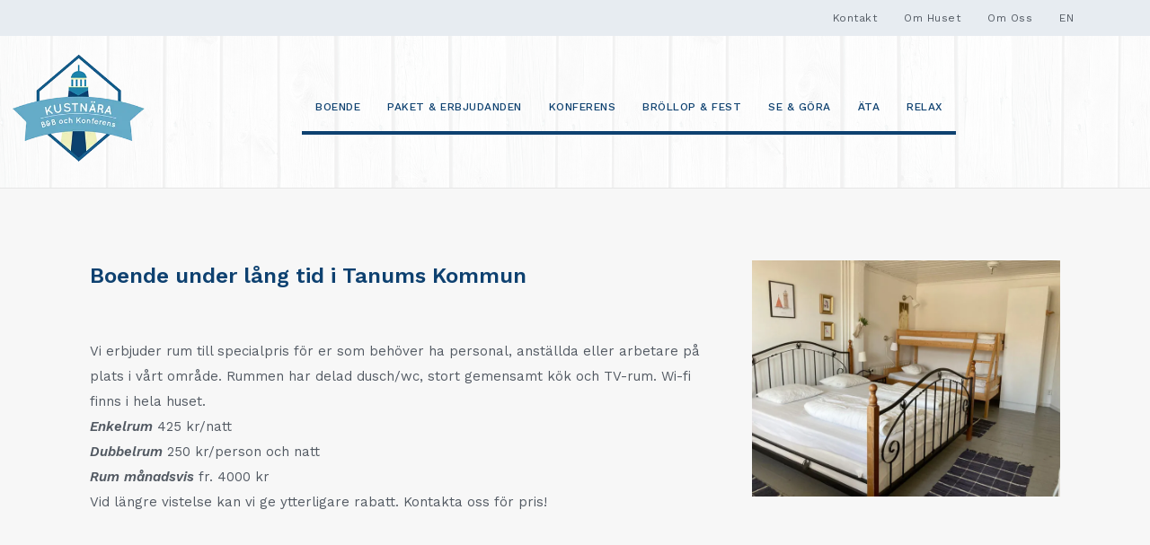

--- FILE ---
content_type: text/html
request_url: https://www.kustnara.com/erbjudanden/hyr-boende-for-dina-anstallda
body_size: 4222
content:
<!DOCTYPE html><!-- Last Published: Thu Dec 11 2025 14:04:52 GMT+0000 (Coordinated Universal Time) --><html data-wf-domain="www.kustnara.com" data-wf-page="65f068e473b8c1a54b4f188b" data-wf-site="5e874a454f2c6f93cb83bd00"><head><meta charset="utf-8"/><title>Hyr boende för dina anställda | Kustnära B&amp;B och Konferens</title><meta content="Rum till specialpris för er som behöver ha personal, anställda eller arbetare på plats i vårt område Hamburgsund, Fjällbacka, Grebbestad, Tanumshede, Smögen med omnejd." name="description"/><meta content="Hyr boende för dina anställda | Kustnära B&amp;B och Konferens" property="og:title"/><meta content="Rum till specialpris för er som behöver ha personal, anställda eller arbetare på plats i vårt område Hamburgsund, Fjällbacka, Grebbestad, Tanumshede, Smögen med omnejd." property="og:description"/><meta content="https://cdn.prod.website-files.com/5e874a454f2c6f93cb83bd00/5edcf8d0a6554e2159f4f95a_hero_omhuset.jpg" property="og:image"/><meta content="Hyr boende för dina anställda | Kustnära B&amp;B och Konferens" property="twitter:title"/><meta content="Rum till specialpris för er som behöver ha personal, anställda eller arbetare på plats i vårt område Hamburgsund, Fjällbacka, Grebbestad, Tanumshede, Smögen med omnejd." property="twitter:description"/><meta content="https://cdn.prod.website-files.com/5e874a454f2c6f93cb83bd00/5edcf8d0a6554e2159f4f95a_hero_omhuset.jpg" property="twitter:image"/><meta property="og:type" content="website"/><meta content="summary_large_image" name="twitter:card"/><meta content="width=device-width, initial-scale=1" name="viewport"/><meta content="hEecCaR-P3bHkcdjWkL_si61JLDsD76AGKwfu6ApLXA" name="google-site-verification"/><link href="https://cdn.prod.website-files.com/5e874a454f2c6f93cb83bd00/css/kustnara.webflow.shared.84a609ef5.css" rel="stylesheet" type="text/css"/><link href="https://fonts.googleapis.com" rel="preconnect"/><link href="https://fonts.gstatic.com" rel="preconnect" crossorigin="anonymous"/><script src="https://ajax.googleapis.com/ajax/libs/webfont/1.6.26/webfont.js" type="text/javascript"></script><script type="text/javascript">WebFont.load({  google: {    families: ["Montserrat:100,100italic,200,200italic,300,300italic,400,400italic,500,500italic,600,600italic,700,700italic,800,800italic,900,900italic","Tenor Sans:regular","Source Serif Pro:regular,700","Libre Franklin:regular,600","Playfair Display:regular,500,600,700,800,italic,500italic,600italic","Crimson Pro:regular,500,600,700,200italic,300italic,italic,500italic","Prata:regular","Work Sans:300,regular,500,600,700,800,100italic,200italic,300italic","Work Sans:regular,100italic,200italic,300italic,italic,500italic,600italic,700italic"]  }});</script><script type="text/javascript">!function(o,c){var n=c.documentElement,t=" w-mod-";n.className+=t+"js",("ontouchstart"in o||o.DocumentTouch&&c instanceof DocumentTouch)&&(n.className+=t+"touch")}(window,document);</script><link href="https://cdn.prod.website-files.com/5e874a454f2c6f93cb83bd00/5f04276e2cd576624a39873b_kustnar_favikon.jpg" rel="shortcut icon" type="image/x-icon"/><link href="https://cdn.prod.website-files.com/5e874a454f2c6f93cb83bd00/5f0427c037e2663018791c62_kustnara_webclip.jpg" rel="apple-touch-icon"/><!-- Google Tag Manager -->
<script>(function(w,d,s,l,i){w[l]=w[l]||[];w[l].push({'gtm.start':
new Date().getTime(),event:'gtm.js'});var f=d.getElementsByTagName(s)[0],
j=d.createElement(s),dl=l!='dataLayer'?'&l='+l:'';j.async=true;j.src=
'https://www.googletagmanager.com/gtm.js?id='+i+dl;f.parentNode.insertBefore(j,f);
})(window,document,'script','dataLayer','GTM-KRWKPS2');</script>
<!-- End Google Tag Manager --><link rel="stylesheet" type="text/css" href="https://cdn.wpcc.io/lib/1.0.2/cookieconsent.min.css"/><script src="https://cdn.wpcc.io/lib/1.0.2/cookieconsent.min.js" defer></script><script>window.addEventListener("load", function(){window.wpcc.init({"corners":"small","colors":{"popup":{"background":"#f6f6f6","text":"#000000","border":"#555555"},"button":{"background":"#555555","text":"#ffffff"}},"position":"bottom","content":{"href":"http://www.kustnara.com/cookies","message":"Vi använder cookies för att ge dig den bästa upplevelsen på vår webbplats. Om du fortsätter att använda den här webbplatsen samtycker du till användandet av cookies.","link":"Läs mer","button":"JAG FÖRSTÅR"}})});</script>


<style>
  body {
  -moz-font-feature-settings: "liga" on;
  -moz-osx-font-smoothing: grayscale;
  -webkit-font-smoothing: antialiased;
  font-feature-settings: "liga" on;
  text-rendering: optimizeLegibility;
}
</style></head><body class="body-5"><div class="section-8"><a href="/kontakta-oss" class="link-3">Kontakt</a><a href="/om-huset" class="link-3">Om Huset</a><a href="/om-oss" class="link-3">Om Oss</a><a href="/en/home" class="link-3">EN</a></div><div class="erbjudande_wrapper"><div class="container cc-center"><div class="text-container"><div class="section-title-big">this is noiceland.</div><div class="w-layout-grid griderbjudande"><div id="w-node-_348e1a84-ca73-9eec-16f7-f79cf9b25ca3-4b4f188b" class="w-layout-grid grid_onephotogrid"><div id="w-node-_348e1a84-ca73-9eec-16f7-f79cf9b25ca4-4b4f188b" class="anst-llda"></div></div><h1 id="w-node-_348e1a84-ca73-9eec-16f7-f79cf9b25ca6-4b4f188b" class="heading-10">Boende under lång tid i Tanums Kommun</h1><p id="w-node-_348e1a84-ca73-9eec-16f7-f79cf9b25ca8-4b4f188b" class="paragraph-4 left">Vi erbjuder rum till specialpris för er som behöver ha personal, anställda eller arbetare på plats i vårt område. Rummen har delad dusch/wc, stort gemensamt kök och TV-rum. Wi-fi finns i hela huset. <br/><span class="boldy">Enkelrum</span> 425 kr/natt<br/><span>‍<strong class="boldy">Dubbelrum</strong></span> 250 kr/person och natt<br/><span><strong class="boldy">Rum månadsvis</strong></span> fr. 4000 kr<br/>Vid längre vistelse kan vi ge ytterligare rabatt. Kontakta oss för pris!<br/></p></div><a href="#" class="link-block w-inline-block"><div class="text-block-3">Contact us</div></a></div></div></div><div data-collapse="medium" data-animation="default" data-duration="400" data-easing="ease" data-easing2="ease" role="banner" class="navigation w-nav"><a href="/" class="w-inline-block"><img src="https://cdn.prod.website-files.com/5e874a454f2c6f93cb83bd00/5f0c78cbaa22958a6bbcbd08_kustnara_logo_sv.webp" width="0" alt="" class="image-logo"/></a><div class="navigation-container"><nav role="navigation" class="nav-menu w-nav-menu"><a href="/boende" class="navigation-link w-inline-block"><div class="navigation-link-text">Boende</div><div class="navigation-hover"></div></a><a href="/paket-erbjudanden" class="navigation-link w-inline-block"><div class="navigation-link-text">Paket &amp; Erbjudanden</div><div class="navigation-hover"></div></a><a href="/konferens" class="navigation-link w-inline-block"><div class="navigation-link-text">Konferens</div><div class="navigation-hover"></div></a><a href="/brollop-fest" class="navigation-link w-inline-block"><div class="navigation-link-text">Bröllop &amp; Fest</div><div class="navigation-hover"></div></a><a href="/seochgora" class="navigation-link w-inline-block"><div class="navigation-link-text">Se &amp; Göra</div><div class="navigation-hover"></div></a><a href="/ata" class="navigation-link w-inline-block"><div class="navigation-link-text">ÄTA</div><div class="navigation-hover"></div></a><a href="/massage-relax" class="navigation-link w-inline-block"><div class="navigation-link-text">Relax</div><div class="navigation-hover"></div></a><a href="/kontakta-oss" class="navigation-link kontakt w-inline-block"><div class="navigation-link-text">KONTAKT</div><div class="navigation-hover"></div></a><a href="/om-huset" class="navigation-link kontakt w-inline-block"><div class="navigation-link-text">OM HUSET</div><div class="navigation-hover"></div></a><a href="/om-oss" class="navigation-link omoss w-inline-block"><div class="navigation-link-text">OM OSS</div><div class="navigation-hover"></div></a><a href="/en/home" class="navigation-link eng w-inline-block"><div class="navigation-link-text">EN</div><div class="navigation-hover"></div></a><div data-hover="true" data-delay="0" class="w-dropdown"><div class="dropdown-toggle-2 w-dropdown-toggle"></div><nav class="w-dropdown-list"><a href="#" class="dropdown-link-2 w-dropdown-link">Om Huset</a><a href="#" class="dropdown-link-3 w-dropdown-link">Om Oss</a></nav></div></nav><div class="menu-button w-nav-button"><div class="icon-2 w-icon-nav-menu"></div></div></div></div><div class="section-4"><div class="div-block-25"><div class="w-layout-grid grid-5"><a id="w-node-_20c3b464-0d33-3c4d-3a71-34c92ea7f15c-2ea7f159" href="/boende" class="link-block-2 w-inline-block"><div class="navigation_blocks boende"><h1 class="block_heading white">Boende</h1></div></a><a id="w-node-_20c3b464-0d33-3c4d-3a71-34c92ea7f160-2ea7f159" href="/paket-erbjudanden" class="link-block-2 w-inline-block"><div class="navigation_blocks paket"><h1 class="block_heading white">Paket &amp; Erbjudande</h1></div></a><a id="w-node-_20c3b464-0d33-3c4d-3a71-34c92ea7f168-2ea7f159" href="/konferens" class="link-block-2 w-inline-block"><div class="navigation_blocks konferens"><h1 class="block_heading white">Konferens</h1></div></a><a id="w-node-_20c3b464-0d33-3c4d-3a71-34c92ea7f16c-2ea7f159" href="/brollop-fest" class="link-block-2 w-inline-block"><div class="navigation_blocks br-llop"><h1 class="block_heading white">Bröllop &amp; Fest</h1></div></a><a id="w-node-_20c3b464-0d33-3c4d-3a71-34c92ea7f170-2ea7f159" href="/seochgora" class="link-block-2 w-inline-block"><div class="navigation_blocks seochgora2"><h1 class="block_heading white">Se &amp; Göra</h1></div></a><a id="w-node-_20c3b464-0d33-3c4d-3a71-34c92ea7f174-2ea7f159" href="/ata" class="link-block-2 w-inline-block"><div class="navigation_blocks ta"><h1 class="block_heading white">Äta</h1></div></a><a id="w-node-_20c3b464-0d33-3c4d-3a71-34c92ea7f178-2ea7f159" href="/massage-relax" class="link-block-2 w-inline-block"><div class="navigation_blocks massage"><h1 class="block_heading white">Relax</h1></div></a></div></div></div><div class="footer"><div class="container-footer"><div class="container"></div><div class="container"><div class="bottom"><div class="bottom-1"><div class="footer-newsletter"><div class="footer-title-text">Subscribe to newsletter</div><div class="form-block w-form"><form id="email-form" name="email-form" data-name="Email Form" method="get" class="form" data-wf-page-id="65f068e473b8c1a54b4f188b" data-wf-element-id="190e697a-0bc0-0823-8fe0-3b7d324eaad1"><input class="text-field w-input" maxlength="256" name="Email-3" data-name="Email 3" placeholder="Email address" type="email" id="Email-3" required=""/><input type="submit" data-wait="Please wait..." class="submit-button w-button" value="Send"/></form><div class="w-form-done"><div>Thank you! Your submission has been received!</div></div><div class="w-form-fail"><div>Oops! Something went wrong while submitting the form.</div></div></div></div></div><div class="bottom-2"><div class="footer-links-container"><div class="footer-links"><div class="footer-title-text">KONTAKTA OSS</div><div class="footer-links-inner"><div class="text-block-2">Heestrand, Rådalen 10<br/>457 47 Hamburgsund<br/><a href="tel:+4652353636" class="link-13">Tel: +46 (0)523 - 536 36<br/></a><a href="mailto:info@kustnara.com?subject=mail%20fr%C3%A5n%20hemsida" class="link-12">info@kustnara.com</a></div></div></div><div class="footer-links"><div class="footer-title-text">SNABBMENY</div><div class="footer-links-inner"><a href="/boende" class="nav-link white">Boende</a><a href="/paket" class="nav-link white">Paket &amp; Erbjudande</a><a href="/konferens" class="nav-link white">Konferens</a><a href="/brollop-fest" class="nav-link white">Bröllop &amp; Fest</a><a href="/seochgora" class="nav-link white">Se &amp; Göra</a><a href="/ata" class="nav-link white">Äta</a><a href="/massage-relax" class="nav-link white">Massage &amp; Relax</a><a href="/cookies" class="nav-link white">Cookies</a></div></div><div class="footer-links te"><div class="footer-title-text">FÖLJ OSS</div><div class="footer-links-inner"><a href="https://www.facebook.com/kustnara" target="_blank" class="nav-link white">Facebook</a></div></div><div class="footer-links"><div class="footer-small-text down"><a href="https://www.jbamedia.se" class="link">WEBBDESIGN: JBA MEDIA</a><br/>‍<br/>© 2020 KUStNÄRA | all rights reserved</div></div></div></div></div></div></div></div><script src="https://d3e54v103j8qbb.cloudfront.net/js/jquery-3.5.1.min.dc5e7f18c8.js?site=5e874a454f2c6f93cb83bd00" type="text/javascript" integrity="sha256-9/aliU8dGd2tb6OSsuzixeV4y/faTqgFtohetphbbj0=" crossorigin="anonymous"></script><script src="https://cdn.prod.website-files.com/5e874a454f2c6f93cb83bd00/js/webflow.schunk.36b8fb49256177c8.js" type="text/javascript"></script><script src="https://cdn.prod.website-files.com/5e874a454f2c6f93cb83bd00/js/webflow.schunk.413b30fbf49d52a3.js" type="text/javascript"></script><script src="https://cdn.prod.website-files.com/5e874a454f2c6f93cb83bd00/js/webflow.878cde4b.43c24c17fb906983.js" type="text/javascript"></script><!-- Google Tag Manager (noscript) -->
<noscript><iframe src="https://www.googletagmanager.com/ns.html?id=GTM-KRWKPS2"
height="0" width="0" style="display:none;visibility:hidden"></iframe></noscript>
<!-- End Google Tag Manager (noscript) --></body></html>

--- FILE ---
content_type: text/css
request_url: https://cdn.prod.website-files.com/5e874a454f2c6f93cb83bd00/css/kustnara.webflow.shared.84a609ef5.css
body_size: 34908
content:
html {
  -webkit-text-size-adjust: 100%;
  -ms-text-size-adjust: 100%;
  font-family: sans-serif;
}

body {
  margin: 0;
}

article, aside, details, figcaption, figure, footer, header, hgroup, main, menu, nav, section, summary {
  display: block;
}

audio, canvas, progress, video {
  vertical-align: baseline;
  display: inline-block;
}

audio:not([controls]) {
  height: 0;
  display: none;
}

[hidden], template {
  display: none;
}

a {
  background-color: #0000;
}

a:active, a:hover {
  outline: 0;
}

abbr[title] {
  border-bottom: 1px dotted;
}

b, strong {
  font-weight: bold;
}

dfn {
  font-style: italic;
}

h1 {
  margin: .67em 0;
  font-size: 2em;
}

mark {
  color: #000;
  background: #ff0;
}

small {
  font-size: 80%;
}

sub, sup {
  vertical-align: baseline;
  font-size: 75%;
  line-height: 0;
  position: relative;
}

sup {
  top: -.5em;
}

sub {
  bottom: -.25em;
}

img {
  border: 0;
}

svg:not(:root) {
  overflow: hidden;
}

hr {
  box-sizing: content-box;
  height: 0;
}

pre {
  overflow: auto;
}

code, kbd, pre, samp {
  font-family: monospace;
  font-size: 1em;
}

button, input, optgroup, select, textarea {
  color: inherit;
  font: inherit;
  margin: 0;
}

button {
  overflow: visible;
}

button, select {
  text-transform: none;
}

button, html input[type="button"], input[type="reset"] {
  -webkit-appearance: button;
  cursor: pointer;
}

button[disabled], html input[disabled] {
  cursor: default;
}

button::-moz-focus-inner, input::-moz-focus-inner {
  border: 0;
  padding: 0;
}

input {
  line-height: normal;
}

input[type="checkbox"], input[type="radio"] {
  box-sizing: border-box;
  padding: 0;
}

input[type="number"]::-webkit-inner-spin-button, input[type="number"]::-webkit-outer-spin-button {
  height: auto;
}

input[type="search"] {
  -webkit-appearance: none;
}

input[type="search"]::-webkit-search-cancel-button, input[type="search"]::-webkit-search-decoration {
  -webkit-appearance: none;
}

legend {
  border: 0;
  padding: 0;
}

textarea {
  overflow: auto;
}

optgroup {
  font-weight: bold;
}

table {
  border-collapse: collapse;
  border-spacing: 0;
}

td, th {
  padding: 0;
}

@font-face {
  font-family: webflow-icons;
  src: url("[data-uri]") format("truetype");
  font-weight: normal;
  font-style: normal;
}

[class^="w-icon-"], [class*=" w-icon-"] {
  speak: none;
  font-variant: normal;
  text-transform: none;
  -webkit-font-smoothing: antialiased;
  -moz-osx-font-smoothing: grayscale;
  font-style: normal;
  font-weight: normal;
  line-height: 1;
  font-family: webflow-icons !important;
}

.w-icon-slider-right:before {
  content: "";
}

.w-icon-slider-left:before {
  content: "";
}

.w-icon-nav-menu:before {
  content: "";
}

.w-icon-arrow-down:before, .w-icon-dropdown-toggle:before {
  content: "";
}

.w-icon-file-upload-remove:before {
  content: "";
}

.w-icon-file-upload-icon:before {
  content: "";
}

* {
  box-sizing: border-box;
}

html {
  height: 100%;
}

body {
  color: #333;
  background-color: #fff;
  min-height: 100%;
  margin: 0;
  font-family: Arial, sans-serif;
  font-size: 14px;
  line-height: 20px;
}

img {
  vertical-align: middle;
  max-width: 100%;
  display: inline-block;
}

html.w-mod-touch * {
  background-attachment: scroll !important;
}

.w-block {
  display: block;
}

.w-inline-block {
  max-width: 100%;
  display: inline-block;
}

.w-clearfix:before, .w-clearfix:after {
  content: " ";
  grid-area: 1 / 1 / 2 / 2;
  display: table;
}

.w-clearfix:after {
  clear: both;
}

.w-hidden {
  display: none;
}

.w-button {
  color: #fff;
  line-height: inherit;
  cursor: pointer;
  background-color: #3898ec;
  border: 0;
  border-radius: 0;
  padding: 9px 15px;
  text-decoration: none;
  display: inline-block;
}

input.w-button {
  -webkit-appearance: button;
}

html[data-w-dynpage] [data-w-cloak] {
  color: #0000 !important;
}

.w-code-block {
  margin: unset;
}

pre.w-code-block code {
  all: inherit;
}

.w-optimization {
  display: contents;
}

.w-webflow-badge, .w-webflow-badge > img {
  box-sizing: unset;
  width: unset;
  height: unset;
  max-height: unset;
  max-width: unset;
  min-height: unset;
  min-width: unset;
  margin: unset;
  padding: unset;
  float: unset;
  clear: unset;
  border: unset;
  border-radius: unset;
  background: unset;
  background-image: unset;
  background-position: unset;
  background-size: unset;
  background-repeat: unset;
  background-origin: unset;
  background-clip: unset;
  background-attachment: unset;
  background-color: unset;
  box-shadow: unset;
  transform: unset;
  direction: unset;
  font-family: unset;
  font-weight: unset;
  color: unset;
  font-size: unset;
  line-height: unset;
  font-style: unset;
  font-variant: unset;
  text-align: unset;
  letter-spacing: unset;
  -webkit-text-decoration: unset;
  text-decoration: unset;
  text-indent: unset;
  text-transform: unset;
  list-style-type: unset;
  text-shadow: unset;
  vertical-align: unset;
  cursor: unset;
  white-space: unset;
  word-break: unset;
  word-spacing: unset;
  word-wrap: unset;
  transition: unset;
}

.w-webflow-badge {
  white-space: nowrap;
  cursor: pointer;
  box-shadow: 0 0 0 1px #0000001a, 0 1px 3px #0000001a;
  visibility: visible !important;
  opacity: 1 !important;
  z-index: 2147483647 !important;
  color: #aaadb0 !important;
  overflow: unset !important;
  background-color: #fff !important;
  border-radius: 3px !important;
  width: auto !important;
  height: auto !important;
  margin: 0 !important;
  padding: 6px !important;
  font-size: 12px !important;
  line-height: 14px !important;
  text-decoration: none !important;
  display: inline-block !important;
  position: fixed !important;
  inset: auto 12px 12px auto !important;
  transform: none !important;
}

.w-webflow-badge > img {
  position: unset;
  visibility: unset !important;
  opacity: 1 !important;
  vertical-align: middle !important;
  display: inline-block !important;
}

h1, h2, h3, h4, h5, h6 {
  margin-bottom: 10px;
  font-weight: bold;
}

h1 {
  margin-top: 20px;
  font-size: 38px;
  line-height: 44px;
}

h2 {
  margin-top: 20px;
  font-size: 32px;
  line-height: 36px;
}

h3 {
  margin-top: 20px;
  font-size: 24px;
  line-height: 30px;
}

h4 {
  margin-top: 10px;
  font-size: 18px;
  line-height: 24px;
}

h5 {
  margin-top: 10px;
  font-size: 14px;
  line-height: 20px;
}

h6 {
  margin-top: 10px;
  font-size: 12px;
  line-height: 18px;
}

p {
  margin-top: 0;
  margin-bottom: 10px;
}

blockquote {
  border-left: 5px solid #e2e2e2;
  margin: 0 0 10px;
  padding: 10px 20px;
  font-size: 18px;
  line-height: 22px;
}

figure {
  margin: 0 0 10px;
}

figcaption {
  text-align: center;
  margin-top: 5px;
}

ul, ol {
  margin-top: 0;
  margin-bottom: 10px;
  padding-left: 40px;
}

.w-list-unstyled {
  padding-left: 0;
  list-style: none;
}

.w-embed:before, .w-embed:after {
  content: " ";
  grid-area: 1 / 1 / 2 / 2;
  display: table;
}

.w-embed:after {
  clear: both;
}

.w-video {
  width: 100%;
  padding: 0;
  position: relative;
}

.w-video iframe, .w-video object, .w-video embed {
  border: none;
  width: 100%;
  height: 100%;
  position: absolute;
  top: 0;
  left: 0;
}

fieldset {
  border: 0;
  margin: 0;
  padding: 0;
}

button, [type="button"], [type="reset"] {
  cursor: pointer;
  -webkit-appearance: button;
  border: 0;
}

.w-form {
  margin: 0 0 15px;
}

.w-form-done {
  text-align: center;
  background-color: #ddd;
  padding: 20px;
  display: none;
}

.w-form-fail {
  background-color: #ffdede;
  margin-top: 10px;
  padding: 10px;
  display: none;
}

label {
  margin-bottom: 5px;
  font-weight: bold;
  display: block;
}

.w-input, .w-select {
  color: #333;
  vertical-align: middle;
  background-color: #fff;
  border: 1px solid #ccc;
  width: 100%;
  height: 38px;
  margin-bottom: 10px;
  padding: 8px 12px;
  font-size: 14px;
  line-height: 1.42857;
  display: block;
}

.w-input::placeholder, .w-select::placeholder {
  color: #999;
}

.w-input:focus, .w-select:focus {
  border-color: #3898ec;
  outline: 0;
}

.w-input[disabled], .w-select[disabled], .w-input[readonly], .w-select[readonly], fieldset[disabled] .w-input, fieldset[disabled] .w-select {
  cursor: not-allowed;
}

.w-input[disabled]:not(.w-input-disabled), .w-select[disabled]:not(.w-input-disabled), .w-input[readonly], .w-select[readonly], fieldset[disabled]:not(.w-input-disabled) .w-input, fieldset[disabled]:not(.w-input-disabled) .w-select {
  background-color: #eee;
}

textarea.w-input, textarea.w-select {
  height: auto;
}

.w-select {
  background-color: #f3f3f3;
}

.w-select[multiple] {
  height: auto;
}

.w-form-label {
  cursor: pointer;
  margin-bottom: 0;
  font-weight: normal;
  display: inline-block;
}

.w-radio {
  margin-bottom: 5px;
  padding-left: 20px;
  display: block;
}

.w-radio:before, .w-radio:after {
  content: " ";
  grid-area: 1 / 1 / 2 / 2;
  display: table;
}

.w-radio:after {
  clear: both;
}

.w-radio-input {
  float: left;
  margin: 3px 0 0 -20px;
  line-height: normal;
}

.w-file-upload {
  margin-bottom: 10px;
  display: block;
}

.w-file-upload-input {
  opacity: 0;
  z-index: -100;
  width: .1px;
  height: .1px;
  position: absolute;
  overflow: hidden;
}

.w-file-upload-default, .w-file-upload-uploading, .w-file-upload-success {
  color: #333;
  display: inline-block;
}

.w-file-upload-error {
  margin-top: 10px;
  display: block;
}

.w-file-upload-default.w-hidden, .w-file-upload-uploading.w-hidden, .w-file-upload-error.w-hidden, .w-file-upload-success.w-hidden {
  display: none;
}

.w-file-upload-uploading-btn {
  cursor: pointer;
  background-color: #fafafa;
  border: 1px solid #ccc;
  margin: 0;
  padding: 8px 12px;
  font-size: 14px;
  font-weight: normal;
  display: flex;
}

.w-file-upload-file {
  background-color: #fafafa;
  border: 1px solid #ccc;
  flex-grow: 1;
  justify-content: space-between;
  margin: 0;
  padding: 8px 9px 8px 11px;
  display: flex;
}

.w-file-upload-file-name {
  font-size: 14px;
  font-weight: normal;
  display: block;
}

.w-file-remove-link {
  cursor: pointer;
  width: auto;
  height: auto;
  margin-top: 3px;
  margin-left: 10px;
  padding: 3px;
  display: block;
}

.w-icon-file-upload-remove {
  margin: auto;
  font-size: 10px;
}

.w-file-upload-error-msg {
  color: #ea384c;
  padding: 2px 0;
  display: inline-block;
}

.w-file-upload-info {
  padding: 0 12px;
  line-height: 38px;
  display: inline-block;
}

.w-file-upload-label {
  cursor: pointer;
  background-color: #fafafa;
  border: 1px solid #ccc;
  margin: 0;
  padding: 8px 12px;
  font-size: 14px;
  font-weight: normal;
  display: inline-block;
}

.w-icon-file-upload-icon, .w-icon-file-upload-uploading {
  width: 20px;
  margin-right: 8px;
  display: inline-block;
}

.w-icon-file-upload-uploading {
  height: 20px;
}

.w-container {
  max-width: 940px;
  margin-left: auto;
  margin-right: auto;
}

.w-container:before, .w-container:after {
  content: " ";
  grid-area: 1 / 1 / 2 / 2;
  display: table;
}

.w-container:after {
  clear: both;
}

.w-container .w-row {
  margin-left: -10px;
  margin-right: -10px;
}

.w-row:before, .w-row:after {
  content: " ";
  grid-area: 1 / 1 / 2 / 2;
  display: table;
}

.w-row:after {
  clear: both;
}

.w-row .w-row {
  margin-left: 0;
  margin-right: 0;
}

.w-col {
  float: left;
  width: 100%;
  min-height: 1px;
  padding-left: 10px;
  padding-right: 10px;
  position: relative;
}

.w-col .w-col {
  padding-left: 0;
  padding-right: 0;
}

.w-col-1 {
  width: 8.33333%;
}

.w-col-2 {
  width: 16.6667%;
}

.w-col-3 {
  width: 25%;
}

.w-col-4 {
  width: 33.3333%;
}

.w-col-5 {
  width: 41.6667%;
}

.w-col-6 {
  width: 50%;
}

.w-col-7 {
  width: 58.3333%;
}

.w-col-8 {
  width: 66.6667%;
}

.w-col-9 {
  width: 75%;
}

.w-col-10 {
  width: 83.3333%;
}

.w-col-11 {
  width: 91.6667%;
}

.w-col-12 {
  width: 100%;
}

.w-hidden-main {
  display: none !important;
}

@media screen and (max-width: 991px) {
  .w-container {
    max-width: 728px;
  }

  .w-hidden-main {
    display: inherit !important;
  }

  .w-hidden-medium {
    display: none !important;
  }

  .w-col-medium-1 {
    width: 8.33333%;
  }

  .w-col-medium-2 {
    width: 16.6667%;
  }

  .w-col-medium-3 {
    width: 25%;
  }

  .w-col-medium-4 {
    width: 33.3333%;
  }

  .w-col-medium-5 {
    width: 41.6667%;
  }

  .w-col-medium-6 {
    width: 50%;
  }

  .w-col-medium-7 {
    width: 58.3333%;
  }

  .w-col-medium-8 {
    width: 66.6667%;
  }

  .w-col-medium-9 {
    width: 75%;
  }

  .w-col-medium-10 {
    width: 83.3333%;
  }

  .w-col-medium-11 {
    width: 91.6667%;
  }

  .w-col-medium-12 {
    width: 100%;
  }

  .w-col-stack {
    width: 100%;
    left: auto;
    right: auto;
  }
}

@media screen and (max-width: 767px) {
  .w-hidden-main, .w-hidden-medium {
    display: inherit !important;
  }

  .w-hidden-small {
    display: none !important;
  }

  .w-row, .w-container .w-row {
    margin-left: 0;
    margin-right: 0;
  }

  .w-col {
    width: 100%;
    left: auto;
    right: auto;
  }

  .w-col-small-1 {
    width: 8.33333%;
  }

  .w-col-small-2 {
    width: 16.6667%;
  }

  .w-col-small-3 {
    width: 25%;
  }

  .w-col-small-4 {
    width: 33.3333%;
  }

  .w-col-small-5 {
    width: 41.6667%;
  }

  .w-col-small-6 {
    width: 50%;
  }

  .w-col-small-7 {
    width: 58.3333%;
  }

  .w-col-small-8 {
    width: 66.6667%;
  }

  .w-col-small-9 {
    width: 75%;
  }

  .w-col-small-10 {
    width: 83.3333%;
  }

  .w-col-small-11 {
    width: 91.6667%;
  }

  .w-col-small-12 {
    width: 100%;
  }
}

@media screen and (max-width: 479px) {
  .w-container {
    max-width: none;
  }

  .w-hidden-main, .w-hidden-medium, .w-hidden-small {
    display: inherit !important;
  }

  .w-hidden-tiny {
    display: none !important;
  }

  .w-col {
    width: 100%;
  }

  .w-col-tiny-1 {
    width: 8.33333%;
  }

  .w-col-tiny-2 {
    width: 16.6667%;
  }

  .w-col-tiny-3 {
    width: 25%;
  }

  .w-col-tiny-4 {
    width: 33.3333%;
  }

  .w-col-tiny-5 {
    width: 41.6667%;
  }

  .w-col-tiny-6 {
    width: 50%;
  }

  .w-col-tiny-7 {
    width: 58.3333%;
  }

  .w-col-tiny-8 {
    width: 66.6667%;
  }

  .w-col-tiny-9 {
    width: 75%;
  }

  .w-col-tiny-10 {
    width: 83.3333%;
  }

  .w-col-tiny-11 {
    width: 91.6667%;
  }

  .w-col-tiny-12 {
    width: 100%;
  }
}

.w-widget {
  position: relative;
}

.w-widget-map {
  width: 100%;
  height: 400px;
}

.w-widget-map label {
  width: auto;
  display: inline;
}

.w-widget-map img {
  max-width: inherit;
}

.w-widget-map .gm-style-iw {
  text-align: center;
}

.w-widget-map .gm-style-iw > button {
  display: none !important;
}

.w-widget-twitter {
  overflow: hidden;
}

.w-widget-twitter-count-shim {
  vertical-align: top;
  text-align: center;
  background: #fff;
  border: 1px solid #758696;
  border-radius: 3px;
  width: 28px;
  height: 20px;
  display: inline-block;
  position: relative;
}

.w-widget-twitter-count-shim * {
  pointer-events: none;
  -webkit-user-select: none;
  user-select: none;
}

.w-widget-twitter-count-shim .w-widget-twitter-count-inner {
  text-align: center;
  color: #999;
  font-family: serif;
  font-size: 15px;
  line-height: 12px;
  position: relative;
}

.w-widget-twitter-count-shim .w-widget-twitter-count-clear {
  display: block;
  position: relative;
}

.w-widget-twitter-count-shim.w--large {
  width: 36px;
  height: 28px;
}

.w-widget-twitter-count-shim.w--large .w-widget-twitter-count-inner {
  font-size: 18px;
  line-height: 18px;
}

.w-widget-twitter-count-shim:not(.w--vertical) {
  margin-left: 5px;
  margin-right: 8px;
}

.w-widget-twitter-count-shim:not(.w--vertical).w--large {
  margin-left: 6px;
}

.w-widget-twitter-count-shim:not(.w--vertical):before, .w-widget-twitter-count-shim:not(.w--vertical):after {
  content: " ";
  pointer-events: none;
  border: solid #0000;
  width: 0;
  height: 0;
  position: absolute;
  top: 50%;
  left: 0;
}

.w-widget-twitter-count-shim:not(.w--vertical):before {
  border-width: 4px;
  border-color: #75869600 #5d6c7b #75869600 #75869600;
  margin-top: -4px;
  margin-left: -9px;
}

.w-widget-twitter-count-shim:not(.w--vertical).w--large:before {
  border-width: 5px;
  margin-top: -5px;
  margin-left: -10px;
}

.w-widget-twitter-count-shim:not(.w--vertical):after {
  border-width: 4px;
  border-color: #fff0 #fff #fff0 #fff0;
  margin-top: -4px;
  margin-left: -8px;
}

.w-widget-twitter-count-shim:not(.w--vertical).w--large:after {
  border-width: 5px;
  margin-top: -5px;
  margin-left: -9px;
}

.w-widget-twitter-count-shim.w--vertical {
  width: 61px;
  height: 33px;
  margin-bottom: 8px;
}

.w-widget-twitter-count-shim.w--vertical:before, .w-widget-twitter-count-shim.w--vertical:after {
  content: " ";
  pointer-events: none;
  border: solid #0000;
  width: 0;
  height: 0;
  position: absolute;
  top: 100%;
  left: 50%;
}

.w-widget-twitter-count-shim.w--vertical:before {
  border-width: 5px;
  border-color: #5d6c7b #75869600 #75869600;
  margin-left: -5px;
}

.w-widget-twitter-count-shim.w--vertical:after {
  border-width: 4px;
  border-color: #fff #fff0 #fff0;
  margin-left: -4px;
}

.w-widget-twitter-count-shim.w--vertical .w-widget-twitter-count-inner {
  font-size: 18px;
  line-height: 22px;
}

.w-widget-twitter-count-shim.w--vertical.w--large {
  width: 76px;
}

.w-background-video {
  color: #fff;
  height: 500px;
  position: relative;
  overflow: hidden;
}

.w-background-video > video {
  object-fit: cover;
  z-index: -100;
  background-position: 50%;
  background-size: cover;
  width: 100%;
  height: 100%;
  margin: auto;
  position: absolute;
  inset: -100%;
}

.w-background-video > video::-webkit-media-controls-start-playback-button {
  -webkit-appearance: none;
  display: none !important;
}

.w-background-video--control {
  background-color: #0000;
  padding: 0;
  position: absolute;
  bottom: 1em;
  right: 1em;
}

.w-background-video--control > [hidden] {
  display: none !important;
}

.w-slider {
  text-align: center;
  clear: both;
  -webkit-tap-highlight-color: #0000;
  tap-highlight-color: #0000;
  background: #ddd;
  height: 300px;
  position: relative;
}

.w-slider-mask {
  z-index: 1;
  white-space: nowrap;
  height: 100%;
  display: block;
  position: relative;
  left: 0;
  right: 0;
  overflow: hidden;
}

.w-slide {
  vertical-align: top;
  white-space: normal;
  text-align: left;
  width: 100%;
  height: 100%;
  display: inline-block;
  position: relative;
}

.w-slider-nav {
  z-index: 2;
  text-align: center;
  -webkit-tap-highlight-color: #0000;
  tap-highlight-color: #0000;
  height: 40px;
  margin: auto;
  padding-top: 10px;
  position: absolute;
  inset: auto 0 0;
}

.w-slider-nav.w-round > div {
  border-radius: 100%;
}

.w-slider-nav.w-num > div {
  font-size: inherit;
  line-height: inherit;
  width: auto;
  height: auto;
  padding: .2em .5em;
}

.w-slider-nav.w-shadow > div {
  box-shadow: 0 0 3px #3336;
}

.w-slider-nav-invert {
  color: #fff;
}

.w-slider-nav-invert > div {
  background-color: #2226;
}

.w-slider-nav-invert > div.w-active {
  background-color: #222;
}

.w-slider-dot {
  cursor: pointer;
  background-color: #fff6;
  width: 1em;
  height: 1em;
  margin: 0 3px .5em;
  transition: background-color .1s, color .1s;
  display: inline-block;
  position: relative;
}

.w-slider-dot.w-active {
  background-color: #fff;
}

.w-slider-dot:focus {
  outline: none;
  box-shadow: 0 0 0 2px #fff;
}

.w-slider-dot:focus.w-active {
  box-shadow: none;
}

.w-slider-arrow-left, .w-slider-arrow-right {
  cursor: pointer;
  color: #fff;
  -webkit-tap-highlight-color: #0000;
  tap-highlight-color: #0000;
  -webkit-user-select: none;
  user-select: none;
  width: 80px;
  margin: auto;
  font-size: 40px;
  position: absolute;
  inset: 0;
  overflow: hidden;
}

.w-slider-arrow-left [class^="w-icon-"], .w-slider-arrow-right [class^="w-icon-"], .w-slider-arrow-left [class*=" w-icon-"], .w-slider-arrow-right [class*=" w-icon-"] {
  position: absolute;
}

.w-slider-arrow-left:focus, .w-slider-arrow-right:focus {
  outline: 0;
}

.w-slider-arrow-left {
  z-index: 3;
  right: auto;
}

.w-slider-arrow-right {
  z-index: 4;
  left: auto;
}

.w-icon-slider-left, .w-icon-slider-right {
  width: 1em;
  height: 1em;
  margin: auto;
  inset: 0;
}

.w-slider-aria-label {
  clip: rect(0 0 0 0);
  border: 0;
  width: 1px;
  height: 1px;
  margin: -1px;
  padding: 0;
  position: absolute;
  overflow: hidden;
}

.w-slider-force-show {
  display: block !important;
}

.w-dropdown {
  text-align: left;
  z-index: 900;
  margin-left: auto;
  margin-right: auto;
  display: inline-block;
  position: relative;
}

.w-dropdown-btn, .w-dropdown-toggle, .w-dropdown-link {
  vertical-align: top;
  color: #222;
  text-align: left;
  white-space: nowrap;
  margin-left: auto;
  margin-right: auto;
  padding: 20px;
  text-decoration: none;
  position: relative;
}

.w-dropdown-toggle {
  -webkit-user-select: none;
  user-select: none;
  cursor: pointer;
  padding-right: 40px;
  display: inline-block;
}

.w-dropdown-toggle:focus {
  outline: 0;
}

.w-icon-dropdown-toggle {
  width: 1em;
  height: 1em;
  margin: auto 20px auto auto;
  position: absolute;
  top: 0;
  bottom: 0;
  right: 0;
}

.w-dropdown-list {
  background: #ddd;
  min-width: 100%;
  display: none;
  position: absolute;
}

.w-dropdown-list.w--open {
  display: block;
}

.w-dropdown-link {
  color: #222;
  padding: 10px 20px;
  display: block;
}

.w-dropdown-link.w--current {
  color: #0082f3;
}

.w-dropdown-link:focus {
  outline: 0;
}

@media screen and (max-width: 767px) {
  .w-nav-brand {
    padding-left: 10px;
  }
}

.w-lightbox-backdrop {
  cursor: auto;
  letter-spacing: normal;
  text-indent: 0;
  text-shadow: none;
  text-transform: none;
  visibility: visible;
  white-space: normal;
  word-break: normal;
  word-spacing: normal;
  word-wrap: normal;
  color: #fff;
  text-align: center;
  z-index: 2000;
  opacity: 0;
  -webkit-user-select: none;
  -moz-user-select: none;
  -webkit-tap-highlight-color: transparent;
  background: #000000e6;
  outline: 0;
  font-family: Helvetica Neue, Helvetica, Ubuntu, Segoe UI, Verdana, sans-serif;
  font-size: 17px;
  font-style: normal;
  font-weight: 300;
  line-height: 1.2;
  list-style: disc;
  position: fixed;
  inset: 0;
  -webkit-transform: translate(0);
}

.w-lightbox-backdrop, .w-lightbox-container {
  -webkit-overflow-scrolling: touch;
  height: 100%;
  overflow: auto;
}

.w-lightbox-content {
  height: 100vh;
  position: relative;
  overflow: hidden;
}

.w-lightbox-view {
  opacity: 0;
  width: 100vw;
  height: 100vh;
  position: absolute;
}

.w-lightbox-view:before {
  content: "";
  height: 100vh;
}

.w-lightbox-group, .w-lightbox-group .w-lightbox-view, .w-lightbox-group .w-lightbox-view:before {
  height: 86vh;
}

.w-lightbox-frame, .w-lightbox-view:before {
  vertical-align: middle;
  display: inline-block;
}

.w-lightbox-figure {
  margin: 0;
  position: relative;
}

.w-lightbox-group .w-lightbox-figure {
  cursor: pointer;
}

.w-lightbox-img {
  width: auto;
  max-width: none;
  height: auto;
}

.w-lightbox-image {
  float: none;
  max-width: 100vw;
  max-height: 100vh;
  display: block;
}

.w-lightbox-group .w-lightbox-image {
  max-height: 86vh;
}

.w-lightbox-caption {
  text-align: left;
  text-overflow: ellipsis;
  white-space: nowrap;
  background: #0006;
  padding: .5em 1em;
  position: absolute;
  bottom: 0;
  left: 0;
  right: 0;
  overflow: hidden;
}

.w-lightbox-embed {
  width: 100%;
  height: 100%;
  position: absolute;
  inset: 0;
}

.w-lightbox-control {
  cursor: pointer;
  background-position: center;
  background-repeat: no-repeat;
  background-size: 24px;
  width: 4em;
  transition: all .3s;
  position: absolute;
  top: 0;
}

.w-lightbox-left {
  background-image: url("[data-uri]");
  display: none;
  bottom: 0;
  left: 0;
}

.w-lightbox-right {
  background-image: url("[data-uri]");
  display: none;
  bottom: 0;
  right: 0;
}

.w-lightbox-close {
  background-image: url("[data-uri]");
  background-size: 18px;
  height: 2.6em;
  right: 0;
}

.w-lightbox-strip {
  white-space: nowrap;
  padding: 0 1vh;
  line-height: 0;
  position: absolute;
  bottom: 0;
  left: 0;
  right: 0;
  overflow: auto hidden;
}

.w-lightbox-item {
  box-sizing: content-box;
  cursor: pointer;
  width: 10vh;
  padding: 2vh 1vh;
  display: inline-block;
  -webkit-transform: translate3d(0, 0, 0);
}

.w-lightbox-active {
  opacity: .3;
}

.w-lightbox-thumbnail {
  background: #222;
  height: 10vh;
  position: relative;
  overflow: hidden;
}

.w-lightbox-thumbnail-image {
  position: absolute;
  top: 0;
  left: 0;
}

.w-lightbox-thumbnail .w-lightbox-tall {
  width: 100%;
  top: 50%;
  transform: translate(0, -50%);
}

.w-lightbox-thumbnail .w-lightbox-wide {
  height: 100%;
  left: 50%;
  transform: translate(-50%);
}

.w-lightbox-spinner {
  box-sizing: border-box;
  border: 5px solid #0006;
  border-radius: 50%;
  width: 40px;
  height: 40px;
  margin-top: -20px;
  margin-left: -20px;
  animation: .8s linear infinite spin;
  position: absolute;
  top: 50%;
  left: 50%;
}

.w-lightbox-spinner:after {
  content: "";
  border: 3px solid #0000;
  border-bottom-color: #fff;
  border-radius: 50%;
  position: absolute;
  inset: -4px;
}

.w-lightbox-hide {
  display: none;
}

.w-lightbox-noscroll {
  overflow: hidden;
}

@media (min-width: 768px) {
  .w-lightbox-content {
    height: 96vh;
    margin-top: 2vh;
  }

  .w-lightbox-view, .w-lightbox-view:before {
    height: 96vh;
  }

  .w-lightbox-group, .w-lightbox-group .w-lightbox-view, .w-lightbox-group .w-lightbox-view:before {
    height: 84vh;
  }

  .w-lightbox-image {
    max-width: 96vw;
    max-height: 96vh;
  }

  .w-lightbox-group .w-lightbox-image {
    max-width: 82.3vw;
    max-height: 84vh;
  }

  .w-lightbox-left, .w-lightbox-right {
    opacity: .5;
    display: block;
  }

  .w-lightbox-close {
    opacity: .8;
  }

  .w-lightbox-control:hover {
    opacity: 1;
  }
}

.w-lightbox-inactive, .w-lightbox-inactive:hover {
  opacity: 0;
}

.w-richtext:before, .w-richtext:after {
  content: " ";
  grid-area: 1 / 1 / 2 / 2;
  display: table;
}

.w-richtext:after {
  clear: both;
}

.w-richtext[contenteditable="true"]:before, .w-richtext[contenteditable="true"]:after {
  white-space: initial;
}

.w-richtext ol, .w-richtext ul {
  overflow: hidden;
}

.w-richtext .w-richtext-figure-selected.w-richtext-figure-type-video div:after, .w-richtext .w-richtext-figure-selected[data-rt-type="video"] div:after, .w-richtext .w-richtext-figure-selected.w-richtext-figure-type-image div, .w-richtext .w-richtext-figure-selected[data-rt-type="image"] div {
  outline: 2px solid #2895f7;
}

.w-richtext figure.w-richtext-figure-type-video > div:after, .w-richtext figure[data-rt-type="video"] > div:after {
  content: "";
  display: none;
  position: absolute;
  inset: 0;
}

.w-richtext figure {
  max-width: 60%;
  position: relative;
}

.w-richtext figure > div:before {
  cursor: default !important;
}

.w-richtext figure img {
  width: 100%;
}

.w-richtext figure figcaption.w-richtext-figcaption-placeholder {
  opacity: .6;
}

.w-richtext figure div {
  color: #0000;
  font-size: 0;
}

.w-richtext figure.w-richtext-figure-type-image, .w-richtext figure[data-rt-type="image"] {
  display: table;
}

.w-richtext figure.w-richtext-figure-type-image > div, .w-richtext figure[data-rt-type="image"] > div {
  display: inline-block;
}

.w-richtext figure.w-richtext-figure-type-image > figcaption, .w-richtext figure[data-rt-type="image"] > figcaption {
  caption-side: bottom;
  display: table-caption;
}

.w-richtext figure.w-richtext-figure-type-video, .w-richtext figure[data-rt-type="video"] {
  width: 60%;
  height: 0;
}

.w-richtext figure.w-richtext-figure-type-video iframe, .w-richtext figure[data-rt-type="video"] iframe {
  width: 100%;
  height: 100%;
  position: absolute;
  top: 0;
  left: 0;
}

.w-richtext figure.w-richtext-figure-type-video > div, .w-richtext figure[data-rt-type="video"] > div {
  width: 100%;
}

.w-richtext figure.w-richtext-align-center {
  clear: both;
  margin-left: auto;
  margin-right: auto;
}

.w-richtext figure.w-richtext-align-center.w-richtext-figure-type-image > div, .w-richtext figure.w-richtext-align-center[data-rt-type="image"] > div {
  max-width: 100%;
}

.w-richtext figure.w-richtext-align-normal {
  clear: both;
}

.w-richtext figure.w-richtext-align-fullwidth {
  text-align: center;
  clear: both;
  width: 100%;
  max-width: 100%;
  margin-left: auto;
  margin-right: auto;
  display: block;
}

.w-richtext figure.w-richtext-align-fullwidth > div {
  padding-bottom: inherit;
  display: inline-block;
}

.w-richtext figure.w-richtext-align-fullwidth > figcaption {
  display: block;
}

.w-richtext figure.w-richtext-align-floatleft {
  float: left;
  clear: none;
  margin-right: 15px;
}

.w-richtext figure.w-richtext-align-floatright {
  float: right;
  clear: none;
  margin-left: 15px;
}

.w-nav {
  z-index: 1000;
  background: #ddd;
  position: relative;
}

.w-nav:before, .w-nav:after {
  content: " ";
  grid-area: 1 / 1 / 2 / 2;
  display: table;
}

.w-nav:after {
  clear: both;
}

.w-nav-brand {
  float: left;
  color: #333;
  text-decoration: none;
  position: relative;
}

.w-nav-link {
  vertical-align: top;
  color: #222;
  text-align: left;
  margin-left: auto;
  margin-right: auto;
  padding: 20px;
  text-decoration: none;
  display: inline-block;
  position: relative;
}

.w-nav-link.w--current {
  color: #0082f3;
}

.w-nav-menu {
  float: right;
  position: relative;
}

[data-nav-menu-open] {
  text-align: center;
  background: #c8c8c8;
  min-width: 200px;
  position: absolute;
  top: 100%;
  left: 0;
  right: 0;
  overflow: visible;
  display: block !important;
}

.w--nav-link-open {
  display: block;
  position: relative;
}

.w-nav-overlay {
  width: 100%;
  display: none;
  position: absolute;
  top: 100%;
  left: 0;
  right: 0;
  overflow: hidden;
}

.w-nav-overlay [data-nav-menu-open] {
  top: 0;
}

.w-nav[data-animation="over-left"] .w-nav-overlay {
  width: auto;
}

.w-nav[data-animation="over-left"] .w-nav-overlay, .w-nav[data-animation="over-left"] [data-nav-menu-open] {
  z-index: 1;
  top: 0;
  right: auto;
}

.w-nav[data-animation="over-right"] .w-nav-overlay {
  width: auto;
}

.w-nav[data-animation="over-right"] .w-nav-overlay, .w-nav[data-animation="over-right"] [data-nav-menu-open] {
  z-index: 1;
  top: 0;
  left: auto;
}

.w-nav-button {
  float: right;
  cursor: pointer;
  -webkit-tap-highlight-color: #0000;
  tap-highlight-color: #0000;
  -webkit-user-select: none;
  user-select: none;
  padding: 18px;
  font-size: 24px;
  display: none;
  position: relative;
}

.w-nav-button:focus {
  outline: 0;
}

.w-nav-button.w--open {
  color: #fff;
  background-color: #c8c8c8;
}

.w-nav[data-collapse="all"] .w-nav-menu {
  display: none;
}

.w-nav[data-collapse="all"] .w-nav-button, .w--nav-dropdown-open, .w--nav-dropdown-toggle-open {
  display: block;
}

.w--nav-dropdown-list-open {
  position: static;
}

@media screen and (max-width: 991px) {
  .w-nav[data-collapse="medium"] .w-nav-menu {
    display: none;
  }

  .w-nav[data-collapse="medium"] .w-nav-button {
    display: block;
  }
}

@media screen and (max-width: 767px) {
  .w-nav[data-collapse="small"] .w-nav-menu {
    display: none;
  }

  .w-nav[data-collapse="small"] .w-nav-button {
    display: block;
  }

  .w-nav-brand {
    padding-left: 10px;
  }
}

@media screen and (max-width: 479px) {
  .w-nav[data-collapse="tiny"] .w-nav-menu {
    display: none;
  }

  .w-nav[data-collapse="tiny"] .w-nav-button {
    display: block;
  }
}

.w-tabs {
  position: relative;
}

.w-tabs:before, .w-tabs:after {
  content: " ";
  grid-area: 1 / 1 / 2 / 2;
  display: table;
}

.w-tabs:after {
  clear: both;
}

.w-tab-menu {
  position: relative;
}

.w-tab-link {
  vertical-align: top;
  text-align: left;
  cursor: pointer;
  color: #222;
  background-color: #ddd;
  padding: 9px 30px;
  text-decoration: none;
  display: inline-block;
  position: relative;
}

.w-tab-link.w--current {
  background-color: #c8c8c8;
}

.w-tab-link:focus {
  outline: 0;
}

.w-tab-content {
  display: block;
  position: relative;
  overflow: hidden;
}

.w-tab-pane {
  display: none;
  position: relative;
}

.w--tab-active {
  display: block;
}

@media screen and (max-width: 479px) {
  .w-tab-link {
    display: block;
  }
}

.w-ix-emptyfix:after {
  content: "";
}

@keyframes spin {
  0% {
    transform: rotate(0);
  }

  100% {
    transform: rotate(360deg);
  }
}

.w-dyn-empty {
  background-color: #ddd;
  padding: 10px;
}

.w-dyn-hide, .w-dyn-bind-empty, .w-condition-invisible {
  display: none !important;
}

.wf-layout-layout {
  display: grid;
}

:root {
  --brödtext: #535a63;
  --brand-blue-dark: #0e4170;
  --white: white;
  --brand-blue-ligt: #67abca;
  --dark-grey: #999;
  --slate-grey: #607181;
  --black: black;
  --gainsboro: #e6e6e6;
}

.w-layout-grid {
  grid-row-gap: 16px;
  grid-column-gap: 16px;
  grid-template-rows: auto auto;
  grid-template-columns: 1fr 1fr;
  grid-auto-columns: 1fr;
  display: grid;
}

.w-layout-blockcontainer {
  max-width: 940px;
  margin-left: auto;
  margin-right: auto;
  display: block;
}

@media screen and (max-width: 991px) {
  .w-layout-blockcontainer {
    max-width: 728px;
  }
}

@media screen and (max-width: 767px) {
  .w-layout-blockcontainer {
    max-width: none;
  }
}

body {
  color: #000;
  font-family: Arial, Helvetica Neue, Helvetica, sans-serif;
  font-size: 14px;
  line-height: 20px;
}

h1 {
  margin-top: 20px;
  margin-bottom: 10px;
  font-size: 38px;
  font-weight: bold;
  line-height: 44px;
}

h2 {
  color: #000;
  text-transform: uppercase;
  margin-top: 20px;
  margin-bottom: 20px;
  font-family: Tenor Sans, sans-serif;
  font-size: 30px;
  font-weight: 400;
  line-height: 36px;
}

h3 {
  color: #000;
  text-transform: uppercase;
  margin-top: 20px;
  margin-bottom: 20px;
  font-family: Tenor Sans, sans-serif;
  font-size: 20px;
  font-weight: 400;
  line-height: 24px;
}

h4 {
  margin-top: 10px;
  margin-bottom: 10px;
  font-size: 18px;
  font-weight: bold;
  line-height: 24px;
}

h5 {
  margin-top: 10px;
  margin-bottom: 10px;
  font-size: 14px;
  font-weight: bold;
  line-height: 20px;
}

h6 {
  margin-top: 10px;
  margin-bottom: 10px;
  font-size: 12px;
  font-weight: bold;
  line-height: 18px;
}

p {
  color: #000;
  margin-top: 15px;
  margin-bottom: 15px;
  font-family: Source Serif Pro, sans-serif;
  font-size: 18px;
  font-weight: 400;
  line-height: 30px;
}

ul, ol {
  color: #000;
  font-family: Source Serif Pro, sans-serif;
  font-size: 18px;
  font-weight: 400;
  line-height: 30px;
}

li {
  margin-top: 10px;
  margin-bottom: 10px;
  padding-left: 10px;
}

img {
  max-width: 100%;
  margin-top: 0;
  margin-bottom: 0;
  display: inline-block;
}

blockquote {
  color: #000;
  border-style: solid none none;
  border-top-width: 2px;
  border-top-color: #000;
  border-left-width: 5px;
  border-left-color: #e2e2e2;
  margin-top: 40px;
  margin-bottom: 30px;
  padding-top: 30px;
  padding-left: 0;
  padding-right: 0;
  font-family: Source Serif Pro, sans-serif;
  font-size: 24px;
  font-weight: 700;
  line-height: 36px;
}

figure {
  margin-bottom: 10px;
}

figcaption {
  color: #666;
  text-align: left;
  margin-top: 5px;
  margin-bottom: 30px;
  font-family: Libre Franklin, sans-serif;
  font-size: 12px;
  font-weight: 400;
  line-height: 18px;
}

.navigation-container {
  text-align: left;
  background-color: #0000;
  flex-direction: column;
  justify-content: center;
  align-items: center;
  width: 100%;
  max-width: 1200px;
  display: flex;
}

.navigation {
  opacity: 1;
  background-color: #fff;
  background-image: linear-gradient(#ffffffeb, #ffffffeb), url("https://cdn.prod.website-files.com/5e874a454f2c6f93cb83bd00/5e874ba94f2c6f350083c373_1500x450.webp");
  background-position: 0 0, 0 0;
  background-size: auto, contain;
  border-bottom: 1px solid #e6e6e6;
  justify-content: center;
  align-items: center;
  height: 170px;
  padding-bottom: 0;
  padding-left: 10px;
  padding-right: 10px;
  display: flex;
  position: fixed;
  top: 40px;
  left: 0;
  right: 0;
}

.image-logo {
  width: 160px;
  max-width: 180px;
  margin-top: 0;
  margin-bottom: 0;
  margin-left: 0;
}

.nav-link {
  color: #000;
  letter-spacing: 0;
  margin-right: 30px;
  font-family: Work Sans, sans-serif;
  font-size: 14px;
  font-weight: 500;
  line-height: 24px;
  text-decoration: none;
}

.nav-link.white {
  color: var(--brödtext);
  margin-top: 0;
  margin-bottom: 5px;
  font-weight: 300;
}

.container {
  flex-wrap: wrap;
  place-content: center;
  align-items: flex-start;
  width: 100%;
  max-width: 1200px;
}

.container.cc-center {
  text-align: left;
  flex-wrap: nowrap;
  justify-content: center;
  align-items: center;
  width: 100%;
  display: flex;
}

.footer {
  background-color: #e7ecf1;
  flex-flow: row;
  justify-content: center;
  align-items: center;
  padding: 50px 30px 90px;
  display: flex;
}

.footer-title-text {
  color: var(--brödtext);
  text-align: left;
  letter-spacing: 2px;
  text-transform: uppercase;
  font-family: Libre Franklin, sans-serif;
  font-size: 10px;
  font-weight: 600;
  line-height: 12px;
}

.footer-links {
  flex-flow: column;
  flex: none;
  align-content: flex-start;
  align-items: flex-start;
  width: 27%;
  margin-top: 15px;
  display: flex;
}

.footer-links.te {
  width: 20%;
}

.footer-links-container {
  grid-column-gap: 16px;
  grid-row-gap: 16px;
  grid-template-rows: auto auto;
  grid-template-columns: 1fr 1fr 1fr 1fr;
  grid-auto-columns: 1fr;
  place-content: space-around flex-start;
  justify-items: stretch;
  width: 100%;
  margin-top: 0;
  display: flex;
}

.footer-newsletter {
  width: 25%;
  display: none;
}

.bottom-1 {
  text-align: left;
  flex-wrap: nowrap;
  flex: 1;
  place-content: flex-start space-between;
  display: flex;
}

.bottom-2 {
  flex: 1;
  width: 100%;
  margin-top: 40px;
}

.bottom {
  justify-content: space-around;
  width: 100%;
  display: inline-block;
}

.text-field {
  color: #999;
  height: 48px;
  margin-bottom: 0;
  padding-left: 15px;
  padding-right: 15px;
  font-family: Libre Franklin, sans-serif;
  font-size: 14px;
  line-height: 24px;
}

.submit-button {
  color: #fff;
  text-align: center;
  letter-spacing: 1px;
  text-transform: uppercase;
  background-color: #000;
  width: 100px;
  height: 48px;
  font-family: Libre Franklin, sans-serif;
  font-size: 10px;
  font-weight: 600;
  line-height: 12px;
}

.form {
  align-items: flex-end;
  display: flex;
}

.form-block {
  margin-top: 20px;
}

.posts-wrapper {
  flex-wrap: wrap;
  justify-content: center;
  align-items: center;
  display: flex;
}

.posts-wrapper.cc-top-post {
  justify-content: space-between;
}

.introblock {
  background-color: #0000;
  justify-content: center;
  align-items: center;
  margin-top: 50px;
  padding: 50px 30px;
  display: flex;
}

.introblock.seochgora {
  background-color: #0000;
  padding-top: 50px;
}

.navigation-link {
  color: #000;
  flex-flow: wrap;
  place-content: space-between center;
  align-items: center;
  height: 50px;
  padding-left: 15px;
  padding-right: 15px;
  font-family: Libre Franklin, sans-serif;
  font-size: 14px;
  font-weight: 600;
  line-height: 24px;
  text-decoration: none;
  display: flex;
  position: relative;
}

.navigation-link:hover {
  color: var(--brand-blue-dark);
}

.navigation-link.w--current {
  height: 50px;
  padding-left: 15px;
  padding-right: 15px;
}

.navigation-link.kontakt, .navigation-link.omoss, .navigation-link.eng {
  display: none;
}

.navigation-link-text {
  color: var(--brand-blue-dark);
  letter-spacing: .5px;
  text-transform: uppercase;
  margin-top: 10px;
  font-family: Work Sans, sans-serif;
  font-size: 12px;
  font-weight: 500;
  line-height: 18px;
  text-decoration: none;
}

.navigation-hover {
  background-color: var(--brand-blue-dark);
  color: var(--brand-blue-dark);
  align-items: flex-end;
  width: 100%;
  height: 4px;
  display: block;
  position: absolute;
  bottom: 0;
  left: 0;
  right: 0;
}

.footer-small-text {
  color: #ffffff63;
  letter-spacing: 1px;
  text-transform: uppercase;
  font-family: Libre Franklin, sans-serif;
  font-size: 10px;
  font-weight: 600;
  line-height: 12px;
}

.footer-small-text.down {
  color: var(--brödtext);
}

.container-footer {
  width: 100%;
  max-width: 1200px;
}

.nav-menu {
  flex-direction: row;
  margin-bottom: 0;
  display: flex;
}

.top-post-text {
  background-color: #0000;
  width: 100%;
  padding-top: 30px;
  padding-left: 30px;
  padding-right: 30px;
}

.category-link {
  color: var(--brand-blue-dark);
  text-align: left;
  letter-spacing: 3px;
  text-transform: uppercase;
  font-family: Work Sans, sans-serif;
  font-size: 13px;
  font-weight: 500;
  line-height: 12px;
  text-decoration: none;
  display: block;
}

.category-link:hover {
  text-decoration: none;
}

.category-link.centered {
  text-align: center;
  letter-spacing: 2px;
  font-size: 15px;
  font-weight: 400;
}

.category-link.center {
  font-size: 18px;
  font-weight: 600;
}

.h2 {
  color: #2d3d5c;
  text-transform: none;
  background-color: #0000;
  margin-top: 20px;
  margin-bottom: 25px;
  font-family: Georgia, Times, Times New Roman, serif;
  font-size: 34px;
  font-style: italic;
  font-weight: 400;
  line-height: 40px;
}

.h2.centerd {
  font-size: 32px;
  line-height: 42px;
}

.h2.centerd-copy {
  text-align: center;
  padding-left: 60px;
  padding-right: 60px;
  font-size: 32px;
  line-height: 42px;
}

.post-author {
  color: #000;
  letter-spacing: 1px;
  text-transform: uppercase;
  font-family: Libre Franklin, sans-serif;
  font-size: 10px;
  font-weight: 600;
  line-height: 12px;
  text-decoration: none;
}

.post-author:hover {
  text-decoration: underline;
}

.post-author.cc-top-margin {
  margin-right: 5px;
}

.post-author-text {
  margin-top: 30px;
  display: none;
}

.top-post-link-block {
  text-decoration: none;
}

.separator-container {
  z-index: 1;
  width: 100%;
  max-width: 1200px;
  position: relative;
}

.line-color {
  background-color: #e6e6e6;
  height: 1px;
}

.separator {
  justify-content: center;
  align-items: center;
  margin-top: 50px;
  margin-bottom: 50px;
  padding-left: 30px;
  padding-right: 30px;
  display: flex;
}

.text-container {
  text-align: center;
  width: 90%;
}

.section-title-big {
  color: #000;
  text-align: left;
  text-transform: uppercase;
  margin-bottom: 30px;
  font-family: Tenor Sans, sans-serif;
  font-size: 20px;
  line-height: 24px;
  display: none;
}

.link-block {
  color: #000;
  letter-spacing: 1px;
  text-transform: uppercase;
  margin-top: 20px;
  font-family: Libre Franklin, sans-serif;
  font-size: 10px;
  font-weight: 600;
  line-height: 12px;
}

.about-blog {
  background-color: #0000;
  justify-content: center;
  align-items: center;
  margin-top: 30px;
  margin-bottom: 30px;
  padding: 50px 30px 30px;
  display: flex;
}

.footer-links-inner {
  flex-flow: column;
  flex: none;
  align-content: flex-start;
  align-items: flex-start;
  margin-top: 15px;
  margin-bottom: 30px;
  display: flex;
}

.body {
  background-color: #f7f7f7;
  font-family: Work Sans, sans-serif;
}

.body:hover {
  background-color: #0000;
}

.hero_banner {
  color: #fff;
  background-image: linear-gradient(#00000026, #00000026), url("https://cdn.prod.website-files.com/5e874a454f2c6f93cb83bd00/5e8c5f9d3fc11b35514037ff_hero_test.webp");
  background-position: 0 0, 50% 100%;
  background-size: auto, cover;
  justify-content: center;
  align-items: center;
  height: 70vh;
  max-height: 780px;
  margin-top: 170px;
  padding-top: 50px;
  padding-bottom: 50px;
  font-style: italic;
  display: flex;
}

.centered-container {
  text-align: center;
  flex: 1;
}

.heading {
  letter-spacing: 1px;
  text-transform: none;
  margin-bottom: 20px;
  padding-left: 130px;
  padding-right: 130px;
  font-family: Georgia, Times, Times New Roman, serif;
  font-size: 44px;
  font-style: italic;
  font-weight: 400;
  line-height: 54px;
}

.paragraph-2 {
  color: var(--white);
  display: none;
}

.section {
  width: auto;
  height: auto;
}

.container-4 {
  justify-content: center;
  align-items: center;
  display: flex;
}

.image {
  width: 100%;
  height: auto;
  display: none;
}

.h3-2 {
  color: #000;
  margin-top: 0;
  margin-bottom: 10px;
  font-family: Libre Franklin, sans-serif;
  font-size: 16px;
  font-weight: 600;
}

.h3-2.cc-header {
  color: #fff;
  margin-bottom: 0;
  text-decoration: none;
}

.h3-2.cc-header.blue {
  color: #527597;
  margin-left: 40px;
}

.cta-line {
  background-color: #5ab963;
  width: 30px;
  height: 2px;
  margin-left: 20px;
}

.cta-line.cc-header {
  background-color: #fff;
}

.cta-line.cc-header.blue {
  background-color: #527597;
}

.div-block-4 {
  width: auto;
  height: auto;
  margin-left: 50px;
  margin-right: 50px;
  display: block;
}

.heading-2 {
  color: #ffffff85;
  text-align: center;
  letter-spacing: 1px;
  text-transform: none;
  margin-left: 0;
  font-family: Georgia, Times, Times New Roman, serif;
  font-size: 42px;
  font-style: italic;
  font-weight: 400;
  line-height: 50px;
}

.grid-3 {
  grid-column-gap: 0px;
  grid-row-gap: 0px;
  background-color: var(--brand-blue-dark);
  color: #06243f;
  grid-template-rows: auto auto auto auto auto;
  grid-template-areas: "."
                       "."
                       "."
                       "Area"
                       ".";
  align-items: center;
  margin-top: 50px;
}

.inner-category {
  align-items: center;
  margin-bottom: 30px;
  display: flex;
}

.inner-category.blue {
  display: none;
}

.gridblock_kategorier {
  margin-top: 100px;
  margin-bottom: 0;
}

.div-block-5 {
  text-align: center;
  background-color: #0000;
  height: auto;
  padding-left: 70px;
  padding-right: 70px;
}

.post-short-text-small {
  color: #666;
  font-family: Georgia, Times, Times New Roman, serif;
  font-size: 16px;
  font-weight: 400;
  line-height: 26px;
}

.post-short-text-small.centered {
  text-align: center;
}

.post-short-text-small.centered.white {
  color: var(--white);
  letter-spacing: 0;
  font-family: Work Sans, sans-serif;
  font-size: 15px;
  line-height: 26px;
}

.buttonwhiteoutline {
  border: 1px solid var(--white);
  background-color: #0000;
  border-radius: 0;
  margin-top: 20px;
  padding: 15px 30px;
  font-family: Work Sans, sans-serif;
}

.buttonwhiteoutline:hover {
  background-color: var(--white);
  color: #172a46;
  border-color: #0000;
}

.block {
  background-color: #dfacac;
  background-image: url("https://cdn.prod.website-files.com/5e874a454f2c6f93cb83bd00/5e874b2313f812d171169c04_Kustna%CC%88ra%20web-7.webp");
  background-position: 0 0;
  background-size: cover;
  width: 100%;
  height: 600px;
}

.block.vandrarhem {
  background-image: url("https://cdn.prod.website-files.com/5e874a454f2c6f93cb83bd00/67461cf154415246f3c81463_IMG_5571%20(1).jpeg");
  background-position: 50%;
  background-size: cover;
  margin-top: 1px;
}

.block.brollop {
  background-image: url("https://cdn.prod.website-files.com/5e874a454f2c6f93cb83bd00/5e888817cce5fb4c81a8cdcf_block_brollop.webp");
  background-position: 50% 100%;
}

.block.konferens {
  background-color: #0000;
  background-image: url("https://cdn.prod.website-files.com/5e874a454f2c6f93cb83bd00/5e8b5ca68a03b54bfa5825da_block_konferens.webp");
  background-position: 50%;
  height: 600px;
}

.block.segora {
  background-image: url("https://cdn.prod.website-files.com/5e874a454f2c6f93cb83bd00/5ede46c39cce0557d8f407c7_block_segora.webp");
}

.block.paket {
  background-image: url("https://cdn.prod.website-files.com/5e874a454f2c6f93cb83bd00/5edcdc7888219cb2a2ac1613_hero_vandra.jpg");
  background-position: 50%;
}

.buttonwhite {
  border: 1px solid var(--white);
  background-color: var(--brand-blue-ligt);
  color: var(--white);
  border-radius: 0;
  margin-top: 20px;
  padding: 15px 30px;
  font-family: Work Sans, sans-serif;
  font-weight: 500;
}

.buttonwhite:hover {
  color: var(--white);
  background-color: #67abcac2;
  border-color: #0000;
}

.buttonwhite.blue {
  background-color: var(--brand-blue-dark);
  color: var(--white);
  margin-top: 10px;
  margin-left: 0;
  margin-right: 10px;
}

.buttonwhite.blue.wide {
  border-width: 0;
  margin-left: 0;
  margin-right: 0;
  padding-left: 60px;
  padding-right: 60px;
  font-style: normal;
}

.div-block-11 {
  margin-top: 50px;
}

.heroslides {
  text-align: center;
  background-color: #0000;
  flex: 1;
  max-width: 77%;
  margin-top: 0;
  margin-bottom: 0;
  padding: 0;
}

.top-wrapper---conferences {
  margin-top: 100px;
  margin-bottom: 50px;
}

.top-wrapper---conference {
  text-align: center;
  justify-content: center;
  align-items: center;
  margin-top: 5px;
  margin-bottom: 0;
  padding-bottom: 0;
  display: flex;
}

.button-3 {
  color: #fff;
  text-align: center;
  letter-spacing: 2px;
  text-transform: uppercase;
  background-color: #000;
  border: 1px solid #000;
  padding: 18px 35px 16px;
  font-size: 11px;
  font-weight: 500;
  text-decoration: none;
  transition: all .3s;
}

.button-3:hover {
  color: #fff;
  background-color: #000;
  transform: translate(0, -5px);
  box-shadow: 0 20px 20px #00000026;
}

.top-title {
  color: var(--brand-blue-dark);
  text-align: center;
  letter-spacing: 0;
  text-transform: none;
  margin-top: 10px;
  margin-bottom: 0;
  font-family: Georgia, Times, Times New Roman, serif;
  font-size: 42px;
  font-style: italic;
  font-weight: 400;
  line-height: 38px;
  display: block;
}

.service-wrapper {
  background-color: var(--white);
  color: #121212;
  cursor: pointer;
  width: 100%;
  padding-bottom: 20px;
  text-decoration: none;
  transition: all .4s;
  display: block;
}

.service-wrapper:hover {
  box-shadow: 0 0 20px #0000001a;
}

.sub-text {
  color: #919197;
  text-align: center;
  letter-spacing: 2px;
  text-transform: uppercase;
  margin-top: 10px;
  margin-bottom: 0;
  font-size: 14px;
  font-weight: 400;
  display: none;
}

.top-margin {
  text-align: left;
  margin-top: 0;
}

.top-margin.less {
  margin-top: 20px;
  text-decoration: none;
}

.align-center {
  text-align: left;
  margin-top: 0;
  display: none;
}

.features-title {
  color: var(--brand-blue-dark);
  text-align: left;
  letter-spacing: 0;
  text-transform: none;
  margin-top: 20px;
  margin-bottom: 15px;
  font-family: Work Sans, sans-serif;
  font-size: 20px;
  font-style: normal;
  font-weight: 700;
  line-height: 24px;
  text-decoration: none;
}

.paragraph-4 {
  color: var(--brödtext);
  text-align: left;
  letter-spacing: 0;
  margin-top: 10px;
  margin-bottom: 10px;
  font-family: Work Sans, sans-serif;
  font-size: 15px;
  font-weight: 400;
  line-height: 26px;
}

.paragraph-4.left {
  text-align: left;
  margin-top: 0;
  padding-right: 10px;
  font-size: 15px;
  font-style: normal;
  line-height: 28px;
}

.paragraph-4.center {
  text-align: center;
  padding-left: 0;
  padding-right: 0;
}

.paragraph-4.nopadding {
  text-transform: none;
  font-style: normal;
  text-decoration: none;
}

.photo {
  cursor: pointer;
  background-image: url("https://cdn.prod.website-files.com/5e874a454f2c6f93cb83bd00/6790d6927e2cf39d98d4ae81_boende-bild-4.webp");
  background-position: 0 0;
  background-repeat: no-repeat;
  background-size: cover;
  height: 300px;
}

.photo.pask {
  background-image: url("https://cdn.prod.website-files.com/5e874a454f2c6f93cb83bd00/5e887c62f99d7c91c86c4add_easter%20copy_2x.webp");
  background-position: 50% 100%;
  height: 300px;
}

.photo.kajak {
  background-image: url("https://cdn.prod.website-files.com/5e874a454f2c6f93cb83bd00/689c6ef144043d8d2baf61e0_Offer%20image.webp");
  background-position: 50% 100%;
}

.photo.paddla {
  cursor: pointer;
  background-image: url("https://cdn.prod.website-files.com/5e874a454f2c6f93cb83bd00/5ede495355f24959588c8e63_hero_paket.webp");
  background-position: 0 0;
  background-size: cover;
  height: 300px;
}

.photo.grey {
  cursor: pointer;
  background-color: #e0e0e0;
  background-image: url("https://cdn.prod.website-files.com/5e874a454f2c6f93cb83bd00/5fa5714d84b7cb49854fc365_presentkort_miniweekend_frkost.webp");
  background-position: 0%;
  background-size: cover;
  height: 300px;
}

.photo.vandra {
  cursor: pointer;
  background-image: url("https://cdn.prod.website-files.com/5e874a454f2c6f93cb83bd00/68189fec7ace651df810b09b_VandringHeestrand.webp"), url("https://cdn.prod.website-files.com/5e874a454f2c6f93cb83bd00/5edcdc7888219cb2a2ac1613_hero_vandra.jpg");
  background-position: 0 0, 0 0;
  background-repeat: repeat, no-repeat;
  background-size: cover, cover;
  height: 300px;
}

.photo.hamburgsundweekend {
  cursor: pointer;
  background-image: url("https://cdn.prod.website-files.com/5e874a454f2c6f93cb83bd00/5efda5a24f70d12d9dd3f12a_paket_hamburgsundweekend.webp");
}

.photo.hostlovspaket {
  background-image: url("https://cdn.prod.website-files.com/5e874a454f2c6f93cb83bd00/5f8316c1374a41afbeded2c6_hostlovspaket_badtunna.webp");
  background-position: 50% 40%;
  height: 300px;
}

.photo.presentkort {
  background-image: url("https://cdn.prod.website-files.com/5e874a454f2c6f93cb83bd00/5efdaf6b8141bc0fc4680c21_Heebukten.webp");
  background-position: 50%;
  background-size: cover;
  height: 300px;
}

.photo.presentkort.paket {
  height: 250px;
}

.photo.p-sklov {
  background-image: url("https://cdn.prod.website-files.com/5e874a454f2c6f93cb83bd00/603ab3bce4f273783d44283a_kustnara_pask.webp");
  height: 300px;
}

.photo.brollop {
  background-image: url("https://cdn.prod.website-files.com/5e874a454f2c6f93cb83bd00/5e888817cce5fb4c81a8cdcf_block_brollop.webp");
  height: 300px;
}

.photo.hummer {
  background-image: url("https://cdn.prod.website-files.com/5e874a454f2c6f93cb83bd00/60ccbcbb2bda735e766e0010_paket_hummer.webp");
  background-position: 50%;
  height: 300px;
}

.photo.tomtepaketet {
  background-color: #a03636;
  background-image: url("https://cdn.prod.website-files.com/5e874a454f2c6f93cb83bd00/603ab3bce4f273783d44283a_kustnara_pask.webp");
  height: 300px;
}

.photo.hyrhela {
  background-image: url("https://cdn.prod.website-files.com/5e874a454f2c6f93cb83bd00/63f64fe0b26d3d53a977519b_hyr-hela-huset.webp");
}

.photo.hyrhela.paket {
  height: 300px;
}

.photo.boende {
  background-image: url("https://cdn.prod.website-files.com/5e874a454f2c6f93cb83bd00/6790d6927e2cf39d98d4ae81_boende-bild-4.webp");
  background-position: 50%;
}

.photo.raersjalva-bild {
  background-image: url("https://cdn.prod.website-files.com/5e874a454f2c6f93cb83bd00/6560842536b425005c568f7c_IMG_8220.webp");
}

.photo.conference {
  background-image: url("https://cdn.prod.website-files.com/5e874a454f2c6f93cb83bd00/5e8b5ca68a03b54bfa5825da_block_konferens.webp");
}

.photo.vintermagi {
  cursor: pointer;
  background-image: url("https://cdn.prod.website-files.com/5e874a454f2c6f93cb83bd00/65511922d6f9d81d70e30240_kustnara_paket.webp");
  background-position: 100%;
  height: 300px;
}

.photo.sportlovspaket {
  cursor: pointer;
  background-image: url("https://cdn.prod.website-files.com/5e874a454f2c6f93cb83bd00/656aefb127dc5da5172ded0a_heestrand-brygga.webp");
  background-position: 50%;
  background-size: cover;
  height: 300px;
  display: block;
}

.photo.miniweekend {
  background-color: #bb8282;
  background-image: url("https://cdn.prod.website-files.com/5e874a454f2c6f93cb83bd00/6790d69406556da53fff507e_boende-bild-3.webp");
  background-position: 0 0;
  background-size: cover;
}

.photo.p-sk {
  background-color: #a03636;
  background-image: none;
  height: 300px;
  display: block;
}

.heading-7 {
  display: none;
}

.column, .column-2 {
  padding-left: 7px;
  padding-right: 7px;
}

.div-block-14 {
  margin-bottom: 30px;
}

.bohoss {
  text-align: center;
  background-color: #0000;
  height: auto;
  padding-left: 80px;
  padding-right: 80px;
  display: none;
}

.navigation_blocks {
  z-index: 5;
  background-color: var(--dark-grey);
  color: #ebedee;
  flex-direction: column;
  justify-content: center;
  align-items: center;
  width: 100%;
  min-height: 400px;
  max-height: 0;
  padding: 36px;
  display: flex;
}

.navigation_blocks:hover {
  background-color: var(--dark-grey);
  min-height: 400px;
}

.navigation_blocks.boende {
  background-image: linear-gradient(#00000014, #00000014), url("https://cdn.prod.website-files.com/5e874a454f2c6f93cb83bd00/5ed927f913326e66daa773fd_hero_boende.webp");
  background-position: 0 0, 50%;
  background-size: auto, cover;
  min-height: 250px;
}

.navigation_blocks.paket {
  background-image: linear-gradient(#0000003d, #0000003d), url("https://cdn.prod.website-files.com/5e874a454f2c6f93cb83bd00/5ede4a07d1025d17a93d4841_hero_paket2.webp");
  background-position: 0 0, 50%;
  background-size: auto, cover;
  min-height: 250px;
}

.navigation_blocks.konferens {
  background-image: linear-gradient(#00000021, #00000021), url("https://cdn.prod.website-files.com/5e874a454f2c6f93cb83bd00/5e8b5ca68a03b54bfa5825da_block_konferens.webp");
  background-position: 0 0, 50%;
  background-size: auto, cover;
  min-height: 250px;
}

.navigation_blocks.br-llop {
  background-image: linear-gradient(#00000030, #00000030), url("https://cdn.prod.website-files.com/5e874a454f2c6f93cb83bd00/5e888817cce5fb4c81a8cdcf_block_brollop.webp");
  background-position: 0 0, 50% 0;
  background-size: auto, cover;
  min-height: 250px;
}

.navigation_blocks.massage {
  background-image: linear-gradient(#0000003d, #0000003d), url("https://cdn.prod.website-files.com/5e874a454f2c6f93cb83bd00/5f92caaba29af350981080d1_friskvardsbidrag_2.webp");
  background-position: 0 0, 50% 0;
  background-size: auto, cover;
  min-height: 250px;
}

.navigation_blocks.seochgora2 {
  background-image: linear-gradient(#0000003d, #0000003d), url("https://cdn.prod.website-files.com/5e874a454f2c6f93cb83bd00/5ede46c39cce0557d8f407c7_block_segora.webp");
  background-position: 0 0, 50%;
  background-repeat: repeat, no-repeat;
  background-size: auto, cover;
  min-height: 250px;
  margin-bottom: 0;
}

.navigation_blocks.ta {
  background-image: linear-gradient(#0000003d, #0000003d), url("https://cdn.prod.website-files.com/5e874a454f2c6f93cb83bd00/5e8c5b08c725c6694a64af78_block_ata.webp");
  background-position: 0 0, 0 0;
  background-size: auto, cover;
  min-height: 250px;
}

.navigation_blocks.erbjudanden {
  background-image: linear-gradient(#0000003d, #0000003d), url("https://cdn.prod.website-files.com/5e874a454f2c6f93cb83bd00/5ede4c22209ff027120e7f65_hero_erbjudanden.webp");
  background-position: 0 0, 50%;
  background-size: auto, cover;
  min-height: 250px;
}

.grid-5 {
  grid-column-gap: 10px;
  grid-row-gap: 10px;
  grid-template: "."
                 "."
                 / 1fr 1fr 1fr 1fr;
  grid-auto-columns: 1fr;
  align-self: auto;
  align-items: stretch;
  width: 100%;
  max-width: none;
  margin-left: 0;
  margin-right: 0;
  display: grid;
}

.text-block-2 {
  color: var(--brödtext);
  font-family: Work Sans, sans-serif;
  font-weight: 300;
  line-height: 34px;
}

.link {
  color: var(--brödtext);
  text-decoration: none;
}

.grid-7 {
  grid-template-columns: 1fr 1.25fr;
  width: 100%;
}

.column-3 {
  padding-left: 7px;
  padding-right: 7px;
}

.grid-8 {
  cursor: pointer;
  grid-template-rows: auto auto;
  grid-template-columns: 1fr 1fr 1fr;
}

.text-block-3 {
  display: none;
}

.segoraruta {
  background-color: #fff;
  height: auto;
  margin-top: 0;
  margin-bottom: 0;
  padding: 5px 30px 20px;
}

.photo-see-do {
  background-image: url("https://cdn.prod.website-files.com/5e874a454f2c6f93cb83bd00/5e8b4ceb69409fa1ffe42718_uthyrning_kajaker.webp");
  background-position: 0 0;
  background-repeat: no-repeat;
  background-size: cover;
  height: 250px;
}

.photo-see-do.kajak {
  background-image: url("https://cdn.prod.website-files.com/5e874a454f2c6f93cb83bd00/5e8c52746be7d20d296f6ce5_big_uthyrning.webp");
  background-position: 50%;
}

.photo-see-do.ostron {
  background-image: url("https://cdn.prod.website-files.com/5e874a454f2c6f93cb83bd00/5e8c4c399f703382c5ec3c7d_erbjudande_ostron.webp");
}

.photo-see-do.scenp-bonn {
  background-image: url("https://cdn.prod.website-files.com/5e874a454f2c6f93cb83bd00/5ec2670d996d186705183f38_seochgora_scenpabonn.webp");
  background-position: 50%;
}

.photo-see-do.badholmen {
  background-color: #ddd8d8;
  background-image: url("https://cdn.prod.website-files.com/5e874a454f2c6f93cb83bd00/5edca7e76e95f53aafbcc17c_seochgora_badholmen.webp");
  background-position: 50%;
  background-size: cover;
}

.photo-see-do.msmira {
  background-image: url("https://cdn.prod.website-files.com/5e874a454f2c6f93cb83bd00/5e8c5ca6543810fc522e4276_block_tillhavs.webp");
  background-position: 50%;
  background-size: cover;
}

.photo-see-do.kalvo {
  background-image: url("https://cdn.prod.website-files.com/5e874a454f2c6f93cb83bd00/5edcaba0800a233e3270c40b_seochgora_kalvo.webp");
  background-position: 50%;
}

.photo-see-do.fjallbackaguider {
  background-image: url("https://cdn.prod.website-files.com/5e874a454f2c6f93cb83bd00/65ec922580a8c0cb19156459_outdoor_padel.webp");
  background-position: 50% 40%;
}

.photo-see-do.havetshus {
  background-image: url("https://cdn.prod.website-files.com/5e874a454f2c6f93cb83bd00/5edcac8e341a4318e480c617_seochgora_havetshus.webp");
}

.photo-see-do.vandra {
  background-image: url("https://cdn.prod.website-files.com/5e874a454f2c6f93cb83bd00/5edcad9988219c53eaab4b26_seochgora_vandra.webp");
  background-position: 50%;
}

.photo-see-do.paddla {
  background-image: url("https://cdn.prod.website-files.com/5e874a454f2c6f93cb83bd00/5e8c2cecd131f50ae837e12a_erbjudande_kajaker.jpg");
  background-position: 50%;
  height: 300px;
}

.photo-see-do.hjalmars {
  cursor: pointer;
  background-image: url("https://cdn.prod.website-files.com/5e874a454f2c6f93cb83bd00/5ef1f96b786cee446f1f394d_ata_hjalmars_kustnara%20copy.webp");
}

.photo-see-do.nordensark {
  background-image: url("https://cdn.prod.website-files.com/5e874a454f2c6f93cb83bd00/5ef0fd9c3d13b46757421c98_seochgora_nordensark.webp");
  background-position: 50%;
}

.photo-see-do.vitlycke {
  background-image: url("https://cdn.prod.website-files.com/5e874a454f2c6f93cb83bd00/5ef1f5768239d10fdac69e39_seochgora_vitlyckemuseum.webp");
  background-position: 50%;
}

.photo-see-do.pipers {
  cursor: pointer;
  background-image: url("https://cdn.prod.website-files.com/5e874a454f2c6f93cb83bd00/5ef1fad62e3d2460e47221ed_ata_pipers_kustnara.webp");
  background-position: 50%;
}

.photo-see-do.hamburgsundsfiskskaldjur {
  cursor: pointer;
  background-image: url("https://cdn.prod.website-files.com/5e874a454f2c6f93cb83bd00/5ef1f3ee7ab8cf8322012f9a_ata_hamburgsunds_fisk_skaldjur_kustnara.webp");
}

.photo-see-do.cykla {
  background-color: #dfdddd;
  background-image: url("https://cdn.prod.website-files.com/5e874a454f2c6f93cb83bd00/5efecf401f34ac4114184889_cykla_kustnara_2.webp");
  background-position: 50%;
  background-size: cover;
}

.photo-see-do.paddlautanpackning {
  background-image: url("https://cdn.prod.website-files.com/5e874a454f2c6f93cb83bd00/5efd8fbb4b4e3f0d537df8f0_paket_Hamburgsundweekend.webp");
}

.photo-see-do.hummer {
  background-image: url("https://cdn.prod.website-files.com/5e874a454f2c6f93cb83bd00/5e8c4dab6be7d2442f6f51d9_erbjudande_konferens.webp");
  height: 300px;
}

.photo-see-do.vandrautan {
  background-image: url("https://cdn.prod.website-files.com/5e874a454f2c6f93cb83bd00/5edcdc7888219cb2a2ac1613_hero_vandra.jpg");
  background-position: 50%;
  height: 300px;
}

.photo-see-do.shopping {
  background-image: url("https://cdn.prod.website-files.com/5e874a454f2c6f93cb83bd00/5efdd62d571eb0508547dc48_shopping_kustnara.webp");
}

.photo-see-do.nypaddla {
  background-image: url("https://cdn.prod.website-files.com/5e874a454f2c6f93cb83bd00/5efd8fbb4b4e3f0d537df8f0_paket_Hamburgsundweekend.webp");
  height: 300px;
}

.photo-see-do.giftcard {
  background-image: url("https://cdn.prod.website-files.com/5e874a454f2c6f93cb83bd00/5efdaf6b8141bc0fc4680c21_Heebukten.webp");
  height: 300px;
}

.photo-see-do.conference {
  background-image: url("https://cdn.prod.website-files.com/5e874a454f2c6f93cb83bd00/5e8b5ca68a03b54bfa5825da_block_konferens.webp");
  height: 300px;
}

.photo-see-do.presentkort {
  background-image: url("https://cdn.prod.website-files.com/5e874a454f2c6f93cb83bd00/5efdaf6b8141bc0fc4680c21_Heebukten.webp");
  background-position: 50%;
  height: 300px;
}

.text-span {
  color: #ff2828;
  font-weight: 600;
}

.block_heading {
  color: var(--brand-blue-dark);
  justify-content: center;
  align-items: center;
  font-family: Crimson Pro, sans-serif;
  font-size: 52px;
  font-style: italic;
  font-weight: 400;
  display: block;
}

.block_heading.white {
  color: var(--white);
  text-align: center;
  font-family: Georgia, Times, Times New Roman, serif;
  font-size: 30px;
  font-style: italic;
  font-weight: 400;
  line-height: 36px;
}

.link-block-2 {
  text-decoration: none;
}

.div-block-25 {
  justify-content: center;
  align-items: center;
  width: 80%;
  margin-bottom: 100px;
  display: block;
}

.section-4 {
  text-align: left;
  justify-content: center;
  align-items: center;
  margin-top: 75px;
  display: flex;
}

.text-span-1 {
  color: #645cfc;
  font-weight: 600;
}

.heroall {
  margin-top: 170px;
}

.div-block-26 {
  background-image: linear-gradient(#00000029, #00000029), url("https://cdn.prod.website-files.com/5e874a454f2c6f93cb83bd00/5e8c5b08c725c6694a64af78_block_ata.webp");
  background-position: 0 0, 50%;
  background-size: auto, cover;
  justify-content: center;
  align-items: center;
  height: 400px;
  display: flex;
}

.div-block-26.boende {
  background-image: linear-gradient(#00000036, #00000036), url("https://cdn.prod.website-files.com/5e874a454f2c6f93cb83bd00/6790da0a44154d78866ffadb_hero-boende-2025.webp");
  background-position: 0 0, 50%;
  background-size: auto, cover;
}

.div-block-26.massage {
  background-image: linear-gradient(#00000024, #00000024), url("https://cdn.prod.website-files.com/5e874a454f2c6f93cb83bd00/5f92caaba29af350981080d1_friskvardsbidrag_2.webp");
  background-position: 0 0, 50% 0;
  background-size: auto, cover;
}

.div-block-26.brollop {
  background-image: linear-gradient(#0000003b, #0000003b), url("https://cdn.prod.website-files.com/5e874a454f2c6f93cb83bd00/6796386ae6df2fd990916ad1_hero-boende-ErikNordlo%CC%88v.webp");
  background-position: 0 0, 50%;
  background-size: auto, cover;
}

.div-block-26.konferens {
  background-image: linear-gradient(#00000030, #00000030), url("https://cdn.prod.website-files.com/5e874a454f2c6f93cb83bd00/69281bbfec0fcd9d7c3e6797_konferense_header.avif");
  background-position: 0 0, 50% 20%;
  background-size: auto, cover;
  height: 400px;
  margin-top: 170px;
}

.div-block-26.paket {
  background-image: linear-gradient(#0000001a, #0000001a), url("https://cdn.prod.website-files.com/5e874a454f2c6f93cb83bd00/5ede4a07d1025d17a93d4841_hero_paket2.webp");
  background-position: 0 0, 50% 30%;
  background-size: auto, cover;
}

.div-block-26.vandra {
  background-image: linear-gradient(#00000029, #00000029), url("https://cdn.prod.website-files.com/5e874a454f2c6f93cb83bd00/5edcdc7888219cb2a2ac1613_hero_vandra.jpg");
  background-position: 0 0, 50%;
  background-size: auto, cover;
}

.div-block-26.omhuset {
  background-image: url("https://cdn.prod.website-files.com/5e874a454f2c6f93cb83bd00/5edcf8d0a6554e2159f4f95a_hero_omhuset.jpg");
}

.div-block-26.omoss {
  background-image: url("https://cdn.prod.website-files.com/5e874a454f2c6f93cb83bd00/5ede4104bc19ee59cb210bea_hero_omoss.webp");
  background-position: 50% 70%;
}

.div-block-26.kontakt {
  background-image: linear-gradient(#0000001c, #0000001c), url("https://cdn.prod.website-files.com/5e874a454f2c6f93cb83bd00/5ede42449cce05bb72f3df72_hero_kontakt.webp");
  background-position: 0 0, 50%;
  background-size: auto, cover;
}

.div-block-26.segora {
  background-image: url("https://cdn.prod.website-files.com/5e874a454f2c6f93cb83bd00/5ede463a11b96f4f88502221_hero_segora2.webp");
  background-position: 50% 30%;
}

.div-block-26.erbjudande {
  background-image: linear-gradient(#00000024, #00000024), url("https://cdn.prod.website-files.com/5e874a454f2c6f93cb83bd00/65ea153cb9d2a5dfc2e35768_hero-paket-erbjudanden.webp");
  background-position: 0 0, 50%;
  background-size: auto, auto;
}

.div-block-26.cykla {
  background-image: linear-gradient(#00000017, #00000017), url("https://cdn.prod.website-files.com/5e874a454f2c6f93cb83bd00/5efecea78ca3ac25ad5d0252_hero_cykla.webp");
  background-position: 0 0, 50% 20%;
  background-size: auto, cover;
}

.div-block-27 {
  grid-column-gap: 8px;
  grid-row-gap: 8px;
  flex-flow: column;
  justify-content: center;
  align-items: center;
  display: flex;
}

.heading-9 {
  color: #fff;
  font-family: Crimson Pro, sans-serif;
  font-size: 60px;
  font-style: italic;
  font-weight: 400;
}

.grid-13 {
  grid-column-gap: 25px;
  grid-row-gap: 16px;
  grid-template: ". . Area"
  / 1fr 1fr;
  align-items: stretch;
}

.bold-text-2 {
  font-weight: 600;
}

.boldy {
  color: var(--brödtext);
  font-style: italic;
  font-weight: 600;
  text-decoration: none;
}

.boldy.white {
  color: var(--white);
}

.boldy.blue {
  color: var(--brand-blue-dark);
}

.text-block-5 {
  background-color: var(--slate-grey);
  color: var(--white);
  text-align: left;
  border: 1px solid #607181;
  padding: 40px;
  font-family: Work Sans, sans-serif;
  font-size: 14px;
  font-weight: 400;
  line-height: 22px;
}

.bold-text-3 {
  color: var(--white);
  font-size: 20px;
  font-weight: 600;
}

.text-span-2 {
  text-align: center;
  font-family: Work Sans, sans-serif;
  font-size: 20px;
  font-weight: 500;
}

.body-2 {
  background-color: #f7f7f7;
}

.italic-text {
  font-size: 15px;
  font-style: normal;
}

.text-block-6 {
  color: var(--white);
  flex: 0 auto;
  margin-top: 0;
  margin-bottom: 0;
  padding-left: 50px;
  padding-right: 50px;
  font-family: Work Sans, sans-serif;
  display: block;
}

.button-4 {
  letter-spacing: 1px;
  background-color: #0000;
  border: 1px solid #fff;
  border-radius: 3px;
  margin-top: 0;
  padding: 10px 30px;
  font-family: Work Sans, sans-serif;
  display: flex;
  position: static;
}

.text-span-3 {
  font-size: 14px;
  font-style: italic;
}

.div-block-29 {
  grid-column-gap: 16px;
  grid-row-gap: 16px;
  flex-flow: wrap;
  grid-template-rows: auto auto;
  grid-template-columns: 1fr 1fr;
  grid-auto-columns: 1fr;
  place-content: center;
  align-items: center;
  height: 100%;
  padding-left: 60px;
  padding-right: 60px;
  display: flex;
  position: static;
}

.prisbokablock {
  background-color: var(--slate-grey);
  width: 100%;
  height: 400px;
}

.body-3, .body-4, .body-5 {
  background-color: #f7f7f7;
}

.infobox {
  font-size: 15px;
  line-height: 28px;
}

.dropdown-toggle-2 {
  padding-top: 0;
  padding-bottom: 0;
  padding-left: 0;
}

.dropdown-link-2, .dropdown-link-3 {
  background-color: var(--white);
  font-family: Work Sans, sans-serif;
}

.grid_kontakta-oss {
  grid-template-rows: auto;
  grid-template-columns: 1fr;
  align-items: stretch;
}

.block_erbjudande {
  background-color: #0000;
  justify-content: center;
  align-items: center;
  padding: 70px 30px 0;
  display: flex;
}

.section-8 {
  z-index: 999;
  background-color: #e7ecf1;
  justify-content: flex-end;
  align-items: center;
  height: 40px;
  padding-right: 70px;
  display: flex;
  position: sticky;
  top: 0;
}

.link-3 {
  color: var(--brödtext);
  letter-spacing: .5px;
  padding-left: 15px;
  padding-right: 15px;
  font-family: Work Sans, sans-serif;
  font-size: 12px;
  font-weight: 400;
  text-decoration: none;
}

.service-bottom_erbjudande {
  cursor: pointer;
  background-color: #0000;
  height: auto;
  margin-top: 0;
  margin-bottom: 0;
  padding: 5px 30px 20px;
}

.text-span-8 {
  color: var(--brand-blue-dark);
  text-decoration: none;
}

.link-4 {
  cursor: pointer;
  font-weight: 600;
  display: none;
}

.service-bottom_paket {
  background-color: #0000;
  height: auto;
  margin-top: 0;
  margin-bottom: 0;
  padding: 5px 30px 20px;
}

.grid_vandra {
  grid-template-rows: 260px 260px 260px 260px;
}

.bild {
  background-image: url("https://cdn.prod.website-files.com/5e874a454f2c6f93cb83bd00/5edcad9988219c53eaab4b26_seochgora_vandra.webp");
  background-position: 50%;
  background-size: cover;
}

.bild.vandra2 {
  background-image: url("https://cdn.prod.website-files.com/5e874a454f2c6f93cb83bd00/5edce94c341a43129581dd64_vandra_kustnara_1.webp");
}

.bild.vandra3 {
  background-image: url("https://cdn.prod.website-files.com/5e874a454f2c6f93cb83bd00/5edceb018ee4fed598942793_vandra_kustnara_2.jpg");
}

.bild.cyklabild {
  background-image: url("https://cdn.prod.website-files.com/5e874a454f2c6f93cb83bd00/5ef47fd376acba792ea99070_cykla_kustnara.jpg");
  background-position: 40%;
}

.bild.hund {
  background-image: url("https://cdn.prod.website-files.com/5e874a454f2c6f93cb83bd00/603a9cd2d556fc3a1089e81b_kustnara_hund.webp");
}

.link-5 {
  text-decoration: none;
}

.omhuset {
  background-image: url("https://cdn.prod.website-files.com/5e874a454f2c6f93cb83bd00/5edcad9988219c53eaab4b26_seochgora_vandra.webp");
  background-position: 50%;
  background-size: cover;
}

.omhuset.huset {
  background-image: url("https://cdn.prod.website-files.com/5e874a454f2c6f93cb83bd00/5edcf9906e95f53238be6353_omhuset_kustnara_1.webp");
}

.grid_omhuset {
  grid-template-rows: 263px;
}

.paket_box {
  background-color: #0000;
  justify-content: center;
  align-items: center;
  padding: 100px 30px 50px;
  display: flex;
}

.erbjudande_wrapper {
  background-color: #0000;
  justify-content: center;
  align-items: center;
  margin-top: 200px;
  margin-bottom: 30px;
  padding: 50px 30px 30px;
  display: flex;
}

.grid_erbjudande {
  grid-column-gap: 16px;
  grid-template-rows: 276px 306px auto auto;
  grid-template-columns: 1fr 1fr;
  grid-auto-flow: row;
}

.griderbjudande {
  grid-column-gap: 25px;
  grid-row-gap: 16px;
  grid-template: ". . Area" 71px
                 ". . Area"
                 ". . ."
                 / 1fr 1fr;
  align-items: stretch;
}

.heading-10 {
  color: var(--brand-blue-dark);
  text-align: left;
  margin-top: 0;
  font-family: Work Sans, sans-serif;
  font-size: 24px;
  font-weight: 600;
  line-height: 34px;
}

.heading-10.centre {
  text-align: center;
}

.hostlovspaket.one {
  background-image: url("https://cdn.prod.website-files.com/5e874a454f2c6f93cb83bd00/5e874fdc61275956749fe11d_6b913ae4-259d-4521-8984-415898ed3f46-1.webp");
}

.hostlovspaket.fiske {
  background-image: url("https://cdn.prod.website-files.com/5e874a454f2c6f93cb83bd00/5f83171290b4c5d57fb56278_hostlovspaket_fiske.webp");
}

.hostlovspaket.grill {
  background-image: url("https://cdn.prod.website-files.com/5e874a454f2c6f93cb83bd00/60d037ba707f44cb11ff2625_erbjudande_skolaventyr.webp");
}

.boka_wrapper {
  background-color: #0000;
  justify-content: center;
  align-items: center;
  margin-top: 200px;
  margin-bottom: 30px;
  padding: 50px 30px 30px;
  display: flex;
}

.grid_onephotogrid {
  grid-template-rows: 263px;
}

.anst-llda {
  background-image: url("https://cdn.prod.website-files.com/5e874a454f2c6f93cb83bd00/6790d6927e2cf39d98d4ae81_boende-bild-4.webp");
  background-position: 0 0;
  background-size: cover;
}

.sm-sammankomster {
  background-image: url("https://cdn.prod.website-files.com/5e874a454f2c6f93cb83bd00/692837cc78ad305f555e3bcb_1.avif");
  background-position: 50%;
  background-size: cover;
}

.sm-sammankomster._2 {
  background-image: url("https://cdn.prod.website-files.com/5e874a454f2c6f93cb83bd00/692837e8ef970b2241fcab31_2.avif");
}

.sm-sammankomster._2-copy {
  background-image: url("https://cdn.prod.website-files.com/5e874a454f2c6f93cb83bd00/692837e8ca10d53184d2746a_3.avif");
}

.link-6 {
  text-decoration: none;
}

.grey {
  background-color: #dbdbdb;
}

.link-7, .link-8, .link-9 {
  text-decoration: none;
}

.covid {
  background-color: #0000;
  justify-content: center;
  align-items: center;
  margin-top: 170px;
  margin-bottom: 30px;
  padding: 50px 30px 30px;
  display: flex;
}

.grid_covid {
  grid-template-rows: auto;
  grid-template-columns: 1fr;
  align-items: stretch;
}

.email {
  font-weight: 600;
}

.emaillink, .telefon {
  color: var(--brödtext);
  text-decoration: none;
}

.cykla_grid {
  grid-column-gap: 25px;
  grid-row-gap: 16px;
  grid-template: ". . Area" 410px
                 ". . Area-2"
                 / 1fr 1fr;
  align-items: stretch;
}

.cykla_tur {
  grid-column-gap: 16px;
  grid-row-gap: 16px;
  background-color: var(--slate-grey);
  flex-flow: wrap;
  grid-template-rows: auto auto;
  grid-template-columns: 1fr 1fr;
  grid-auto-columns: 1fr;
  place-content: center;
  align-items: center;
  height: 100%;
  padding: 30px;
  display: flex;
  position: static;
}

.bold-text-4 {
  color: #1b4b6d;
  font-weight: 600;
}

.features-title-2 {
  color: #1b4b6d;
  letter-spacing: 2px;
  text-transform: uppercase;
  width: auto;
  margin-bottom: 15px;
  font-family: Montserrat, sans-serif;
  font-size: 16px;
  font-weight: 600;
  display: block;
}

.features-title-2.padding {
  text-align: left;
  font-family: Work Sans, sans-serif;
}

.link-10 {
  color: #1b4b6d;
  font-size: 18px;
  font-weight: 600;
  text-decoration: none;
}

.column-17 {
  padding-left: 0;
  padding-right: 0;
}

.small-text {
  opacity: 1;
  color: #333;
  text-align: left;
  margin-top: 15px;
  margin-bottom: 10px;
  font-family: Montserrat, sans-serif;
  font-size: 14px;
  font-weight: 400;
  line-height: 21px;
}

.small-text.padding {
  margin-top: 10px;
  font-family: Work Sans, sans-serif;
}

.column-16 {
  padding-left: 0;
  padding-right: 0;
}

.content33-items-wrap {
  color: #d6dadb;
  background-color: #ebeff1;
  padding: 30px;
  font-family: Montserrat, sans-serif;
}

.heading_3-2 {
  color: #1b4b6d;
  text-align: left;
  margin-top: 10px;
  margin-bottom: 0;
  font-family: Work Sans, sans-serif;
  font-size: 20px;
  font-weight: 500;
  line-height: 30px;
  text-decoration: none;
  display: block;
}

.heading_3-2:hover {
  opacity: 1;
  color: #1b4b6d;
}

.pris {
  opacity: 1;
  color: #333;
  text-align: left;
  margin-top: 0;
  margin-bottom: 0;
  padding-left: 0;
  padding-right: 0;
  font-family: Work Sans, sans-serif;
  font-size: 13px;
  font-weight: 400;
  line-height: 22px;
}

.pris.left {
  color: var(--brand-blue-dark);
  text-align: left;
  margin-top: 0;
  margin-bottom: 0;
  padding-left: 0;
  padding-right: 0;
  font-family: Work Sans, sans-serif;
  font-size: 13px;
  line-height: 22px;
}

.text-block-8 {
  color: var(--brand-blue-dark);
  margin-top: 30px;
  margin-bottom: 100px;
  font-family: Work Sans, sans-serif;
  font-weight: 600;
  text-decoration: underline;
}

.link-11 {
  color: var(--brand-blue-dark);
  letter-spacing: .5px;
  font-size: 16px;
}

.link-12, .link-13 {
  color: var(--brödtext);
  text-decoration: none;
}

.link-14 {
  text-decoration: none;
}

.slider-3 {
  height: 100%;
}

.one {
  background-image: url("https://cdn.prod.website-files.com/5e874a454f2c6f93cb83bd00/61965898a0076376e51bca75_kustnara_vinter2.webp");
  background-position: 50%;
  background-size: cover;
}

.slide-nav-2 {
  display: none;
}

.paragraph-4_introtext {
  color: var(--brödtext);
  text-align: left;
  letter-spacing: 0;
  margin-top: 10px;
  margin-bottom: 10px;
  font-family: Work Sans, sans-serif;
  font-size: 15px;
  font-weight: 400;
  line-height: 26px;
}

.shopping {
  background-image: url("https://cdn.prod.website-files.com/5e874a454f2c6f93cb83bd00/5efdd62d571eb0508547dc48_shopping_kustnara.webp");
  background-position: 0 0;
  background-size: cover;
}

.div-block-35 {
  justify-content: center;
  align-items: center;
  width: 80%;
  display: flex;
}

.boende_foton {
  background-color: var(--slate-grey);
  background-image: url("https://cdn.prod.website-files.com/5e874a454f2c6f93cb83bd00/6790d69406556da53fff507e_boende-bild-3.webp");
  background-position: 50% 100%;
  background-size: cover;
  width: 100%;
  height: 100%;
}

.boende_foton._1 {
  background-image: url("https://cdn.prod.website-files.com/5e874a454f2c6f93cb83bd00/6790d6920dd22fa70b7bca30_boende-bild-1.webp");
}

.boende_foton._3 {
  background-image: url("https://cdn.prod.website-files.com/5e874a454f2c6f93cb83bd00/6790d69235cb5cc4f10da8c0_boende-bild-2.webp");
}

.boende_foton._4 {
  background-image: url("https://cdn.prod.website-files.com/5e874a454f2c6f93cb83bd00/68666f23aae75e0f8ed8ac1d_kustna%CC%88ra_bildspel3.avif");
}

.boende_foton._6 {
  background-image: url("https://cdn.prod.website-files.com/5e874a454f2c6f93cb83bd00/5eff3525fb8e0c457dd2bc52_boende_kustnara_6.webp");
}

.boende_foton._2 {
  background-image: url("https://cdn.prod.website-files.com/5e874a454f2c6f93cb83bd00/6790d6927e2cf39d98d4ae81_boende-bild-4.webp");
}

.boende_foton._5 {
  background-image: url("https://cdn.prod.website-files.com/5e874a454f2c6f93cb83bd00/6790d693f238487080a98d44_boende-bild-5.webp");
}

.section-10 {
  justify-content: center;
  align-items: center;
  display: flex;
}

.boende_grid {
  grid-column-gap: 16px;
  grid-template: "." 257px
                 "Area" 257px
                 / 1fr 1fr 1fr;
  grid-auto-flow: row;
  place-items: center;
  width: 100%;
  max-width: none;
  height: auto;
}

.massage_grid {
  grid-column-gap: 25px;
  grid-row-gap: 16px;
  grid-template: ". . Area" 400px
                 ". . Area-2" 364px
                 ". . Area-2"
                 / 1fr 1fr;
  align-items: stretch;
}

.bastu {
  background-color: var(--slate-grey);
  background-image: url("https://cdn.prod.website-files.com/5e874a454f2c6f93cb83bd00/5eff4b237e88387a5e7dfbdd_kustnara_Bastu.webp");
  background-position: 0 0;
  background-size: cover;
  width: 100%;
  height: 400px;
}

.konferens_grid {
  grid-column-gap: 16px;
  grid-template-rows: 257px 257px;
  grid-template-columns: 1fr 1fr 1fr 1fr;
  grid-auto-flow: row;
  place-items: center;
  width: 100%;
  max-width: none;
  height: auto;
}

.konferens_foton {
  background-color: var(--brand-blue-dark);
  width: 100%;
  height: 100%;
  padding-top: 10px;
  padding-bottom: 10px;
}

.konferens {
  width: 100%;
  height: 100%;
}

.konferens._1 {
  background-image: url("https://cdn.prod.website-files.com/5e874a454f2c6f93cb83bd00/65ec7d4f46d6f7bdc2df7232_tipspromenad.webp");
  background-position: 50%;
  background-size: cover;
}

.konferens._2 {
  background-image: url("https://cdn.prod.website-files.com/5e874a454f2c6f93cb83bd00/5eff539aa0b62d3b6a6e1f46_kustnara_konferens_skaldjur.webp");
  background-position: 0 0;
  background-size: cover;
}

.konferens._3 {
  background-image: url("https://cdn.prod.website-files.com/5e874a454f2c6f93cb83bd00/5f807d4eabb3e92737853176_hummerfiske.webp");
  background-position: 60%;
  background-size: cover;
}

.konferens._5 {
  background-image: url("https://cdn.prod.website-files.com/5e874a454f2c6f93cb83bd00/5ed927f913326e66daa773fd_hero_boende.webp");
  background-position: 50%;
  background-size: cover;
}

.konferens._4 {
  background-image: url("https://cdn.prod.website-files.com/5e874a454f2c6f93cb83bd00/65ec7d4f46d6f7bdc2df7232_tipspromenad.webp");
  background-position: 0 100%;
  background-size: cover;
}

.konferens._6 {
  background-image: url("https://cdn.prod.website-files.com/5e874a454f2c6f93cb83bd00/5ed95f5d8018b230db41d5cc_hero_konferens.webp");
  background-position: 0 0;
  background-size: cover;
}

.konferenstext {
  color: var(--white);
  text-align: center;
  flex: 0 auto;
  margin-top: 20px;
  margin-bottom: 20px;
  padding-left: 20px;
  padding-right: 20px;
  font-family: Work Sans, sans-serif;
  font-size: 18px;
  font-weight: 500;
  display: block;
}

.brollopfest {
  grid-column-gap: 16px;
  grid-template-rows: 257px 257px;
  grid-template-columns: 1.25fr 1fr 1fr;
  grid-auto-flow: row;
  place-items: center;
  width: 100%;
  max-width: none;
  height: auto;
}

.brollopfest._1 {
  grid-template-columns: 1.25fr 1fr 1fr 1fr;
}

.brollopfest._2 {
  background-image: url("https://cdn.prod.website-files.com/5e874a454f2c6f93cb83bd00/5e8c5b08c725c6694a64af78_block_ata.webp");
  background-position: 0 0;
  background-size: cover;
  height: 100%;
}

.brollopfest._3 {
  background-image: url("https://cdn.prod.website-files.com/5e874a454f2c6f93cb83bd00/6790d206db7c3dadbe389d63_festlokal.webp");
  background-position: 50%;
  background-size: cover;
  height: 100%;
}

.brollopfest._5 {
  background-image: url("https://cdn.prod.website-files.com/5e874a454f2c6f93cb83bd00/5eff9bdf8216b93801addd90_kustnara_brollop.webp");
  background-position: 0 0;
  background-size: cover;
  height: 100%;
}

.brollopfest._6 {
  background-image: url("https://cdn.prod.website-files.com/5e874a454f2c6f93cb83bd00/65ec8ef782b81c4420c61858_fotoErikNordlo%CC%88v4.webp");
  background-position: 0%;
  background-size: cover;
  height: 100%;
}

.div-block-37 {
  background-image: url("https://cdn.prod.website-files.com/5e874a454f2c6f93cb83bd00/5eff58533eab8727787eeee4_kustnara_festlokal.jpg");
  background-position: 0 0;
  background-size: cover;
  width: 100%;
  height: 100%;
}

.knappis {
  cursor: pointer;
  background-color: #0e4170;
  justify-content: center;
  align-items: center;
  width: 100%;
  height: 50px;
  margin: 30px 0 20px;
  padding-left: 10px;
  padding-right: 10px;
  font-weight: 400;
  display: flex;
}

.text-block-10 {
  color: var(--white);
  font-family: Work Sans, sans-serif;
  font-weight: 500;
}

.underpaket-kajakpaketet {
  cursor: pointer;
  width: 100%;
  height: 100%;
  text-decoration: none;
  display: block;
}

.underpaket-kajakpaketet.hummer, .underpaket-kajakpaketet.hummer.sub, .underpaket-kajakpaketet.hostlov, .underpaket-kajakpaketet.p-sk, .underpaket-kajakpaketet.hummerpaket, .underpaket-kajakpaketet.p-sklov, .underpaket-kajakpaketet.teaser-conference, .underpaket-kajakpaketet.conference, .underpaket-kajakpaketet.julklappstips, .underpaket-kajakpaketet.boende-l-ngre-tid, .underpaket-kajakpaketet.vintermagi, .underpaket-kajakpaketet.paddla-utan-packning, .underpaket-kajakpaketet.kajak, .underpaket-kajakpaketet.presentkort, .underpaket-kajakpaketet.sportlovspaket {
  display: block;
}

.underpaket-kajakpaketet.miniweekend {
  grid-column-gap: 16px;
  grid-row-gap: 16px;
  grid-template-rows: auto auto;
  grid-template-columns: 1fr 1fr;
  grid-auto-columns: 1fr;
  display: block;
}

.underpaket-kajakpaketet.boende {
  display: block;
}

.link-16 {
  text-decoration: none;
}

.cookiepolicy {
  color: var(--brödtext);
  text-align: left;
  letter-spacing: 0;
  margin: 10px 50px;
  padding-right: 0;
  font-family: Work Sans, sans-serif;
  font-size: 15px;
  font-weight: 400;
  line-height: 26px;
}

.text-span-9, .text-span-10 {
  font-weight: 600;
}

.link-18 {
  color: var(--brödtext);
  text-decoration: none;
}

.div-block-39 {
  background-color: var(--slate-grey);
  color: var(--slate-grey);
  justify-content: center;
  align-items: center;
  height: 200px;
  display: flex;
}

.text-span-11 {
  letter-spacing: 1px;
  text-transform: uppercase;
  font-size: 16px;
}

.hostlovspaket {
  background-image: url("https://cdn.prod.website-files.com/5e874a454f2c6f93cb83bd00/5ede46c39cce0557d8f407c7_block_segora.webp");
  background-position: 50%;
  background-size: cover;
}

.hostlovspaket.one {
  background-image: url("https://cdn.prod.website-files.com/5e874a454f2c6f93cb83bd00/5f8316c1374a41afbeded2c6_hostlovspaket_badtunna.webp");
  background-position: 50% 0;
}

.hostlovspaket.nypaddla {
  background-image: url("https://cdn.prod.website-files.com/5e874a454f2c6f93cb83bd00/5efd8fbb4b4e3f0d537df8f0_paket_Hamburgsundweekend.webp");
}

.tomtepaket {
  background-image: url("https://cdn.prod.website-files.com/5e874a454f2c6f93cb83bd00/5ede46c39cce0557d8f407c7_block_segora.webp");
  background-position: 50%;
  background-size: cover;
}

.tomtepaket.one {
  background-image: url("https://cdn.prod.website-files.com/5e874a454f2c6f93cb83bd00/5f83449fd320e45390ae79e3_tomtepaket_julglogg.webp");
  background-position: 50% 0;
}

.tomtepaket.two {
  background-image: url("https://cdn.prod.website-files.com/5e874a454f2c6f93cb83bd00/5f8344c833d48242c28bd77e_tomtepaket_sjobodar.webp");
}

.tomtegrid {
  grid-template-rows: 276px 306px;
}

.tomte {
  background-image: url("https://cdn.prod.website-files.com/5e874a454f2c6f93cb83bd00/5f83449fd320e45390ae79e3_tomtepaket_julglogg.webp");
  background-position: 50%;
  background-repeat: no-repeat;
  background-size: cover;
  justify-content: center;
  align-items: center;
  width: 100%;
  height: 100%;
  display: none;
}

.tomtetext {
  background-color: var(--white);
  color: var(--brödtext);
  text-align: center;
  -webkit-text-stroke-color: var(--brödtext);
  flex: 0 auto;
  margin: 0 20px;
  padding: 20px 30px;
  font-family: Work Sans, sans-serif;
  font-size: 20px;
  font-style: italic;
  font-weight: 500;
  display: block;
}

.link-block-5 {
  background-image: url("https://cdn.prod.website-files.com/5e874a454f2c6f93cb83bd00/65ec7d4f46d6f7bdc2df7232_tipspromenad.webp");
  background-position: 0 0;
  background-size: cover;
  width: 100%;
  height: 100%;
  text-decoration: none;
}

.text-span-13 {
  font-size: 14px;
  font-style: normal;
  font-weight: 400;
}

.italic-text-2 {
  color: #8b250b;
  -webkit-text-stroke-color: var(--brand-blue-dark);
  line-height: 23px;
}

.ruta_text_padding {
  color: var(--white);
  flex: 0 auto;
  margin-top: 0;
  margin-bottom: 27px;
  padding-left: 30px;
  padding-right: 30px;
  font-family: Work Sans, sans-serif;
  display: block;
}

.grid_5_block {
  cursor: pointer;
  grid-template-rows: auto auto auto;
  grid-template-columns: 1fr 1fr 1fr;
}

.text-span-14 {
  color: var(--brand-blue-dark);
  font-weight: 600;
}

.grid_manyphotos {
  grid-column-gap: 25px;
  grid-row-gap: 16px;
  grid-template: ". . ." 71px
                 ". . Area" 250px
                 ". . ." 250px
                 ". . ." 250px
                 ". . ." 250px
                 ". . ." 250px
                 / 1fr 1fr 1fr;
  align-items: stretch;
}

.friskvardsbidrag.one {
  background-image: url("https://cdn.prod.website-files.com/5e874a454f2c6f93cb83bd00/5f92caaba29af350981080d1_friskvardsbidrag_2.webp");
  background-position: 50%;
  background-size: cover;
}

.friskvardsbidrag.two {
  background-image: url("https://cdn.prod.website-files.com/5e874a454f2c6f93cb83bd00/5f92cae8cdada1209a3938f0_friskvardsbidrag_5.webp");
  background-position: 50%;
  background-size: cover;
}

.friskvardsbidrag.three {
  background-image: url("https://cdn.prod.website-files.com/5e874a454f2c6f93cb83bd00/5f92cb065096c313b7e7d0f6_friskvardsbidrag_1.webp");
  background-position: 50%;
  background-size: cover;
}

.friskvardsbidrag.four {
  background-image: url("https://cdn.prod.website-files.com/5e874a454f2c6f93cb83bd00/5f92cb23dc55512bd96d8c37_friskvardsbidrag_3.webp");
  background-position: 50%;
  background-size: cover;
}

.presentkort.one {
  background-image: url("https://cdn.prod.website-files.com/5e874a454f2c6f93cb83bd00/5efdaf6b8141bc0fc4680c21_Heebukten.webp");
  background-position: 50%;
  background-size: cover;
}

.presentkort.two {
  background-image: url("https://cdn.prod.website-files.com/5e874a454f2c6f93cb83bd00/5eff9ee8e45cb85ef46ba846_index_kustnara_promenad.webp");
  background-position: 50%;
  background-size: cover;
}

.presentkort.three {
  background-image: url("https://cdn.prod.website-files.com/5e874a454f2c6f93cb83bd00/5fa5714d84b7cb49854fc365_presentkort_miniweekend_frkost.webp");
  background-position: 50%;
  background-size: cover;
}

.presentkort.four {
  background-image: url("https://cdn.prod.website-files.com/5e874a454f2c6f93cb83bd00/5e8878ad06f67036c4cb1443_block_bokarum.webp");
  background-position: 50%;
  background-size: cover;
}

.link-block-4-copy {
  cursor: pointer;
  width: 100%;
  height: 100%;
  text-decoration: none;
}

.sportlov {
  background-image: url("https://cdn.prod.website-files.com/5e874a454f2c6f93cb83bd00/5fe1bf99820e83c3110b7d16_sportlovspaket_vinter.webp");
  background-position: 50%;
  background-size: cover;
  height: 250px;
}

.sportlov._1 {
  background-image: url("https://cdn.prod.website-files.com/5e874a454f2c6f93cb83bd00/5f8316c1374a41afbeded2c6_hostlovspaket_badtunna.webp");
  background-position: 50%;
  background-size: cover;
}

.sportlov._2 {
  background-image: url("https://cdn.prod.website-files.com/5e874a454f2c6f93cb83bd00/5f83171290b4c5d57fb56278_hostlovspaket_fiske.webp");
}

.sportlov._3 {
  background-image: url("https://cdn.prod.website-files.com/5e874a454f2c6f93cb83bd00/5fe1c072de1a6069a9914fdc_sportlovspaket_barn.webp");
}

.test3 {
  grid-template-rows: auto auto auto;
  grid-template-columns: 1fr 1fr 1fr;
}

.link-block-6 {
  text-decoration: none;
}

.p-sklov {
  background-image: url("https://cdn.prod.website-files.com/5e874a454f2c6f93cb83bd00/5fe1bf99820e83c3110b7d16_sportlovspaket_vinter.webp");
  background-position: 50%;
  background-size: cover;
  height: 250px;
}

.p-sklov.p-sk1 {
  background-image: url("https://cdn.prod.website-files.com/5e874a454f2c6f93cb83bd00/603ab3bce4f273783d44283a_kustnara_pask.webp");
}

.p-sklov.p-sk2 {
  background-image: url("https://cdn.prod.website-files.com/5e874a454f2c6f93cb83bd00/603ab3d8e4f273765c442891_Heestrand_pa%CC%8Ask.webp");
  background-position: 0%;
  background-repeat: no-repeat;
  background-size: 600px;
}

.p-sklov.p-sk3 {
  background-image: url("https://cdn.prod.website-files.com/5e874a454f2c6f93cb83bd00/63f651c34bb018145c92816c_april.webp");
}

.grid_p-sklov {
  grid-column-gap: 25px;
  grid-row-gap: 16px;
  grid-template: ". . ." 71px
                 ". . Area" 250px
                 ". . ." 250px
                 ". . ." 250px
                 / 1fr 1fr 1fr;
  align-items: stretch;
}

.sm-m-ten {
  grid-column-gap: 16px;
  grid-row-gap: 16px;
  flex-flow: wrap;
  grid-template-rows: auto auto;
  grid-template-columns: 1fr 1fr;
  grid-auto-columns: 1fr;
  place-content: center;
  align-items: center;
  width: 100%;
  height: 100%;
  padding-left: 30px;
  padding-right: 30px;
  display: flex;
  position: static;
}

.text-span-16 {
  letter-spacing: 1px;
  font-size: 12px;
  font-weight: 400;
}

.annonser_2block {
  justify-content: center;
  align-items: center;
  margin-top: 50px;
  display: flex;
}

.kickoff-banner {
  justify-content: center;
  align-items: center;
  width: 100%;
  margin-top: 20px;
  display: none;
}

.section-11 {
  justify-content: center;
  align-items: center;
  margin-bottom: 50px;
  display: flex;
}

.div-block-45 {
  background-image: url("https://cdn.prod.website-files.com/5e874a454f2c6f93cb83bd00/6362c47fb81bd171a57b1f99_konferens_vy.webp");
  background-position: 50%;
  background-size: cover;
}

.grid-19 {
  grid-column-gap: 0px;
  flex: 1;
  grid-template-rows: auto;
  grid-template-columns: 1.75fr .5fr;
}

.h-lsning_midsommar {
  grid-column-gap: 16px;
  grid-row-gap: 16px;
  background-color: #ffe084;
  grid-template-rows: auto auto;
  grid-template-columns: 1fr 1fr;
  grid-auto-columns: 1fr;
  margin-top: 170px;
  padding-top: 20px;
  padding-bottom: 20px;
  font-family: Playfair Display, sans-serif;
  display: none;
}

.text-block-11 {
  color: #925c23;
  text-align: center;
  font-family: Georgia, Times, Times New Roman, serif;
  font-size: 16px;
  font-style: italic;
  font-weight: 400;
}

.gladmidsommar {
  display: none;
}

.h-lsning_godjul {
  background-color: #b93f3f;
  margin-top: 0;
  padding-top: 20px;
  padding-bottom: 20px;
  font-family: Playfair Display, sans-serif;
  display: block;
}

.godjul {
  color: #fff;
  text-align: center;
  -webkit-text-stroke-color: #a19d3e;
  justify-content: center;
  align-items: center;
  width: auto;
  font-family: Georgia, Times, Times New Roman, serif;
  font-size: 16px;
  font-style: italic;
  font-weight: 400;
  display: flex;
}

.bildbildspel._1 {
  background-image: url("https://cdn.prod.website-files.com/5e874a454f2c6f93cb83bd00/68666e4d66e7be84239a62fc_kustnara_bildspel1.webp");
  background-position: 50%;
  background-size: cover;
}

.bildbildspel._2 {
  background-image: url("https://cdn.prod.website-files.com/5e874a454f2c6f93cb83bd00/68666ed68e086748c0912796_kustnara_bildspel2.webp");
  background-position: 50%;
  background-size: cover;
}

.bildbildspel._3 {
  background-image: url("https://cdn.prod.website-files.com/5e874a454f2c6f93cb83bd00/68666f23aae75e0f8ed8ac1d_kustna%CC%88ra_bildspel3.avif");
  background-position: 50%;
  background-size: cover;
}

.bildbildspel._4 {
  background-image: url("https://cdn.prod.website-files.com/5e874a454f2c6f93cb83bd00/68666f456cb1fdaa1923762a_kustna%CC%88ra_bildspel4.webp");
  background-position: 50%;
  background-size: cover;
}

.bildbildspel._5 {
  background-image: url("https://cdn.prod.website-files.com/5e874a454f2c6f93cb83bd00/68b9875e9bd6b2eeab28a729_1.webp");
  background-position: 50%;
  background-size: cover;
}

.bildbildspel._6 {
  background-image: url("https://cdn.prod.website-files.com/5e874a454f2c6f93cb83bd00/68b98778da4eeed4e4be03e2_2.webp");
  background-position: 50%;
  background-size: cover;
}

.bildbildspel._7 {
  background-image: url("https://cdn.prod.website-files.com/5e874a454f2c6f93cb83bd00/68b9878a9552ab7264a1222b_3.webp");
  background-position: 50%;
  background-size: cover;
}

.bildbildspel._8 {
  background-image: url("https://cdn.prod.website-files.com/5e874a454f2c6f93cb83bd00/68b987b4afbc4ce3071b271d_4.webp");
  background-position: 50%;
  background-size: cover;
}

.bildbildspel._9 {
  background-image: url("https://cdn.prod.website-files.com/5e874a454f2c6f93cb83bd00/6909ecaea7b189d2fc2e3b07_Vinterbild%20na%CC%88r%20Kustna%CC%88ra%20B%26B.avif");
  background-position: 50%;
  background-size: cover;
}

.bildbildspel._10 {
  background-image: url("https://cdn.prod.website-files.com/5e874a454f2c6f93cb83bd00/6909ecc51cc007e29bf22460_Vinterbild%20i%20Heestrand.avif");
  background-position: 50%;
  background-size: cover;
}

.omossbild {
  background-image: url("https://cdn.prod.website-files.com/5e874a454f2c6f93cb83bd00/6362b4ab238ff86e5ccdeaa2_kustnara_midsommar.jpg");
  background-position: 50% 100%;
  background-size: cover;
  height: 900px;
  margin-left: 100px;
  margin-right: 100px;
}

.boendelantid_link_startsida {
  cursor: pointer;
  width: 100%;
  height: 100%;
  text-decoration: none;
  display: block;
}

.block_paket {
  background-color: #0000;
  justify-content: center;
  align-items: center;
  padding: 100px 30px 0;
  display: none;
}

.text-span-17 {
  font-size: 16px;
  font-weight: 400;
}

.text-span-18 {
  font-weight: 800;
}

.banner_easter {
  grid-column-gap: 0px;
  grid-row-gap: 0px;
  z-index: 1000;
  background-color: #fcf9d8;
  grid-template-rows: auto auto;
  grid-template-columns: 1fr 1fr;
  grid-auto-columns: 1fr;
  justify-content: center;
  align-items: center;
  height: 60px;
  margin-top: 0;
  padding: 10px;
  font-family: Playfair Display, sans-serif;
  font-weight: 400;
  display: none;
  position: static;
  top: 0;
  left: 0;
  right: 0;
  overflow: visible;
  box-shadow: 0 2px 5px #0003;
}

.div-block-46 {
  background-image: url("https://cdn.prod.website-files.com/5e874a454f2c6f93cb83bd00/6429b94a6251936b435bd88f_easter-02.webp");
  background-position: 50%;
  background-size: cover;
  width: 76px;
  height: 80px;
}

.block_erbjudande-old {
  background-color: #0000;
  justify-content: center;
  align-items: center;
  padding: 100px 30px 0;
  display: none;
}

.teaser-hike-witout-luggage {
  cursor: pointer;
  width: 100%;
  height: 100%;
  text-decoration: none;
  display: block;
}

.teaser-wedding, .teaser-rent-venue {
  cursor: pointer;
  width: 100%;
  height: 100%;
  text-decoration: none;
}

.teaser-kayak-package, .teaser-conference {
  cursor: pointer;
  width: 100%;
  height: 100%;
  text-decoration: none;
  display: block;
}

.teaser-conference.easter {
  display: block;
}

.teaser-staff-housing {
  text-decoration: none;
}

.teaser-paddle-without {
  cursor: pointer;
  width: 100%;
  height: 100%;
  text-decoration: none;
  display: none;
}

.teaser-hike-without, .teaser-gift-card, .kayak-package-copy {
  cursor: pointer;
  width: 100%;
  height: 100%;
  text-decoration: none;
}

.teaser-lobster-package {
  cursor: pointer;
  width: 100%;
  height: 100%;
  text-decoration: none;
  display: block;
}

.tomtepaketet {
  text-decoration: none;
}

.raomsjalva {
  background-image: url("https://cdn.prod.website-files.com/5e874a454f2c6f93cb83bd00/656082c231bae2e1e1314c00_IMG_0381.jpg");
  background-position: 50%;
  background-size: cover;
}

.raomsjalva._2 {
  background-image: url("https://cdn.prod.website-files.com/5e874a454f2c6f93cb83bd00/6560842536b425005c568f7c_IMG_8220.webp");
  height: 400px;
}

.raomsjalva._3 {
  background-image: url("https://cdn.prod.website-files.com/5e874a454f2c6f93cb83bd00/6560845ece833da1163fae7a_IMG_3128.webp");
}

.link-block-10 {
  width: 100%;
  height: 100%;
  text-decoration: none;
  display: none;
}

.raomer {
  background-image: url("https://cdn.prod.website-files.com/5e874a454f2c6f93cb83bd00/6560842536b425005c568f7c_IMG_8220.webp");
  background-position: 50%;
  background-repeat: no-repeat;
  background-size: cover;
  justify-content: center;
  align-items: center;
  width: 100%;
  height: 100%;
  display: none;
}

.headertext {
  color: #162a81;
  -webkit-text-stroke-color: var(--brand-blue-dark);
  line-height: 23px;
}

.paket-ra-er-sjalva {
  cursor: pointer;
  width: 100%;
  height: 100%;
  text-decoration: none;
  display: block;
}

.omd-men {
  margin-bottom: 100px;
  margin-left: 0;
  margin-right: 0;
}

.container-24 {
  background-color: #e0ebf5;
  max-width: 1100px;
}

.paragraph-7 {
  margin: 0 40px 40px;
  font-family: Work Sans, sans-serif;
  font-size: 14px;
  font-weight: 400;
  line-height: 24px;
}

.text-span-19 {
  font-weight: 700;
}

.heading-13 {
  margin-top: 40px;
  margin-left: 40px;
  margin-right: 40px;
  font-family: Work Sans, sans-serif;
  font-size: 24px;
  font-weight: 600;
  line-height: 32px;
}

.vinter._2 {
  background-image: url("https://cdn.prod.website-files.com/5e874a454f2c6f93cb83bd00/603ab3d8e4f273765c442891_Heestrand_pa%CC%8Ask.webp");
  background-position: 0 0;
  background-size: cover;
}

.vinter._1 {
  background-image: url("https://cdn.prod.website-files.com/5e874a454f2c6f93cb83bd00/656aefb127dc5da5172ded0a_heestrand-brygga.webp");
  background-position: 0 0;
  background-size: cover;
}

.vinter._3 {
  background-image: url("https://cdn.prod.website-files.com/5e874a454f2c6f93cb83bd00/656aef843c97e33beff7fcfd_heestrand_vintermorgon.webp");
  background-position: 0 0;
  background-size: cover;
}

.vinter._4 {
  background-image: url("https://cdn.prod.website-files.com/5e874a454f2c6f93cb83bd00/67464c49ed9110a63f02939e_IMG_5757-rev.jpg");
  background-position: 0 0;
  background-size: cover;
}

.vinter._5 {
  background-image: url("https://cdn.prod.website-files.com/5e874a454f2c6f93cb83bd00/6746444dc5f48e8a24c3031c_IMG_2521.webp");
  background-position: 0 0;
  background-size: cover;
}

.vinter._6 {
  background-image: url("https://cdn.prod.website-files.com/5e874a454f2c6f93cb83bd00/674644b9d06b0d64743db352_IMG_4741.webp");
  background-position: 0 0;
  background-size: cover;
}

.vinter._7 {
  background-image: url("https://cdn.prod.website-files.com/5e874a454f2c6f93cb83bd00/67464aa7481aa6ff033c391d_sundet_nov.webp");
  background-position: 50%;
  background-size: cover;
}

.vinter._8 {
  background-image: url("https://cdn.prod.website-files.com/5e874a454f2c6f93cb83bd00/67464b500eb5221321a4ede9_IMG_4836.webp");
  background-position: 50%;
  background-size: cover;
}

.tomtepaket-ad {
  background-image: url("https://cdn.prod.website-files.com/5e874a454f2c6f93cb83bd00/5f83449fd320e45390ae79e3_tomtepaket_julglogg.webp");
  background-position: 50%;
  background-repeat: no-repeat;
  background-size: cover;
  justify-content: center;
  align-items: center;
  width: 100%;
  height: 100%;
  display: flex;
}

.info-weddings {
  background-color: var(--brand-blue-dark);
  width: 100%;
  height: 100%;
  padding-top: 10px;
  padding-bottom: 10px;
  display: none;
}

.sommar-copy._1 {
  background-image: url("https://cdn.prod.website-files.com/5e874a454f2c6f93cb83bd00/5efdb12b86e67f5c459040ef_bildspel_kustnara_1.jpg");
  background-position: 50%;
  background-size: cover;
}

.sommar-copy._2 {
  background-image: url("https://cdn.prod.website-files.com/5e874a454f2c6f93cb83bd00/5ec266d3c935a85caa417eac_seochgora_badholmen.webp");
  background-position: 50%;
  background-size: cover;
}

.sommar-copy._3 {
  background-image: url("https://cdn.prod.website-files.com/5e874a454f2c6f93cb83bd00/63f65809576c57e49d331977_fo%CC%88rsta-sidan.webp");
  background-position: 50% 0;
  background-size: cover;
}

.sommar-copy._4 {
  background-image: url("https://cdn.prod.website-files.com/5e874a454f2c6f93cb83bd00/6746444dc5f48e8a24c3031c_IMG_2521.webp");
  background-position: 50%;
  background-size: cover;
}

.sommar-copy._5 {
  background-image: url("https://cdn.prod.website-files.com/5e874a454f2c6f93cb83bd00/603ab3d8e4f273765c442891_Heestrand_pa%CC%8Ask.webp");
  background-position: 0 0;
  background-size: cover;
}

.teaser-xmastips {
  cursor: pointer;
  width: 100%;
  height: 100%;
  text-decoration: none;
  display: block;
}

.teaser-xmastips.hummer, .teaser-xmastips.hostlov, .teaser-xmastips.p-sk, .teaser-xmastips.hummerpaket, .teaser-xmastips.p-sklov {
  display: none;
}

.teaser-xmastips.teaser-conference, .teaser-xmastips.conference {
  display: block;
}

.teaser-xmastips.paddla-utan-packning, .teaser-xmastips.kajak {
  display: none;
}

.teaser-vintermagi {
  cursor: pointer;
  width: 100%;
  height: 100%;
  text-decoration: none;
  display: block;
}

.teaser-vintermagi.hummer, .teaser-vintermagi.hostlov, .teaser-vintermagi.p-sk, .teaser-vintermagi.hummerpaket, .teaser-vintermagi.p-sklov {
  display: none;
}

.teaser-vintermagi.teaser-conference, .teaser-vintermagi.conference {
  display: block;
}

.teaser-vintermagi.paddla-utan-packning, .teaser-vintermagi.kajak {
  display: none;
}

.l-ger {
  color: var(--white);
  text-align: left;
  background-color: #407a71;
  border: 1px solid #607181;
  margin-top: 15px;
  padding: 40px;
  font-family: Work Sans, sans-serif;
  font-size: 14px;
  font-weight: 400;
  line-height: 22px;
}

.bold-text-5 {
  color: var(--white);
  -webkit-text-decoration-skip-ink: none;
  text-decoration-skip-ink: none;
  font-style: italic;
  -webkit-text-decoration: none;
  text-decoration: none;
}

.link-19 {
  text-decoration: none;
  -webkit-text-decoration-color: var(--white);
  text-decoration-color: var(--white);
}

.text-span-20 {
  color: #fff;
  text-decoration: none;
  -webkit-text-decoration-color: var(--white);
  text-decoration-color: var(--white);
  font-style: italic;
  font-weight: 600;
}

.link-20 {
  -webkit-text-decoration: none;
  text-decoration: none;
}

.text-span-21 {
  color: #fff;
}

.div-block-47 {
  grid-column-gap: 16px;
  grid-row-gap: 16px;
  order: 0;
  grid-template-rows: auto auto;
  grid-template-columns: 1fr 1fr;
  grid-auto-columns: 1fr;
  justify-content: flex-start;
  align-self: flex-start;
  align-items: flex-start;
  display: none;
}

.div-block-48 {
  position: absolute;
  inset: -490% auto auto 0%;
}

.text-block-12 {
  color: #fff;
}

.text_happy_easter {
  margin: 0;
  font-family: Work Sans, sans-serif;
  font-size: 1.7rem;
  font-weight: 700;
}

.div-block-49 {
  display: none;
}

.packages-rent-accomodation {
  cursor: pointer;
  width: 100%;
  height: 100%;
  text-decoration: none;
  display: block;
}

.packages-rent-accomodation.hummer, .packages-rent-accomodation.hostlov {
  display: none;
}

.packages-rent-accomodation.p-sk {
  display: block;
}

.packages-rent-accomodation.hummerpaket {
  display: none;
}

.packages-rent-accomodation.p-sklov, .packages-rent-accomodation.teaser-conference, .packages-rent-accomodation.conference {
  display: block;
}

.packages-rent-accomodation.julklappstips, .packages-rent-accomodation.vintermagi {
  display: none;
}

.packages-rent-accomodation.paddla-utan-packning {
  display: block;
}

.packages-rent-accomodation.kajak, .packages-rent-accomodation.presentkort, .packages-rent-accomodation.sportlovspaket, .packages-rent-accomodation.boende {
  display: none;
}

.paket-miniweekend {
  cursor: pointer;
  width: 100%;
  height: 100%;
  text-decoration: none;
  display: block;
}

.paket-miniweekend.hummer {
  display: none;
}

.paket-miniweekend.hummer.sub {
  display: block;
}

.paket-miniweekend.hostlov, .paket-miniweekend.p-sk, .paket-miniweekend.hummerpaket {
  display: none;
}

.paket-miniweekend.p-sklov, .paket-miniweekend.teaser-conference, .paket-miniweekend.conference {
  display: block;
}

.paket-miniweekend.julklappstips, .paket-miniweekend.boende-l-ngre-tid, .paket-miniweekend.vintermagi {
  display: none;
}

.paket-miniweekend.paddla-utan-packning {
  display: block;
}

.paket-miniweekend.kajak, .paket-miniweekend.presentkort, .paket-miniweekend.sportlovspaket {
  display: none;
}

.paket-miniweekend.miniweekend {
  grid-column-gap: 16px;
  grid-row-gap: 16px;
  grid-template-rows: auto auto;
  grid-template-columns: 1fr 1fr;
  grid-auto-columns: 1fr;
  display: block;
}

.paket-miniweekend.boende {
  display: none;
}

.paket-brollop {
  cursor: pointer;
  width: 100%;
  height: 100%;
  text-decoration: none;
  display: block;
}

.paket-brollop.hummer {
  display: none;
}

.paket-brollop.hummer.sub {
  display: block;
}

.paket-brollop.hostlov, .paket-brollop.p-sk, .paket-brollop.hummerpaket {
  display: none;
}

.paket-brollop.p-sklov, .paket-brollop.teaser-conference, .paket-brollop.conference {
  display: block;
}

.paket-brollop.julklappstips, .paket-brollop.boende-l-ngre-tid, .paket-brollop.vintermagi {
  display: none;
}

.paket-brollop.paddla-utan-packning {
  display: block;
}

.paket-brollop.kajak, .paket-brollop.presentkort, .paket-brollop.sportlovspaket {
  display: none;
}

.paket-brollop.miniweekend {
  grid-column-gap: 16px;
  grid-row-gap: 16px;
  grid-template-rows: auto auto;
  grid-template-columns: 1fr 1fr;
  grid-auto-columns: 1fr;
  display: block;
}

.paket-brollop.boende {
  display: none;
}

.paket-hyr-hela-huset {
  cursor: pointer;
  width: 100%;
  height: 100%;
  text-decoration: none;
  display: block;
}

.paket-hyr-hela-huset.hummer, .paket-hyr-hela-huset.hummer.sub {
  display: block;
}

.paket-hyr-hela-huset.hostlov {
  display: none;
}

.paket-hyr-hela-huset.p-sk {
  display: block;
}

.paket-hyr-hela-huset.hummerpaket {
  display: none;
}

.paket-hyr-hela-huset.p-sklov, .paket-hyr-hela-huset.teaser-conference, .paket-hyr-hela-huset.conference, .paket-hyr-hela-huset.julklappstips {
  display: block;
}

.paket-hyr-hela-huset.boende-l-ngre-tid {
  display: none;
}

.paket-hyr-hela-huset.vintermagi, .paket-hyr-hela-huset.paddla-utan-packning {
  display: block;
}

.paket-hyr-hela-huset.kajak, .paket-hyr-hela-huset.presentkort {
  display: none;
}

.paket-hyr-hela-huset.sportlovspaket {
  display: block;
}

.paket-hyr-hela-huset.miniweekend {
  grid-column-gap: 16px;
  grid-row-gap: 16px;
  grid-template-rows: auto auto;
  grid-template-columns: 1fr 1fr;
  grid-auto-columns: 1fr;
  display: block;
}

.paket-hyr-hela-huset.boende {
  display: block;
}

.paket-pasklov {
  cursor: pointer;
  width: 100%;
  height: 100%;
  text-decoration: none;
  display: block;
}

.paket-pasklov.hummer, .paket-pasklov.hummer.sub {
  display: block;
}

.paket-pasklov.hostlov {
  display: none;
}

.paket-pasklov.p-sk {
  display: block;
}

.paket-pasklov.hummerpaket {
  display: none;
}

.paket-pasklov.p-sklov, .paket-pasklov.teaser-conference, .paket-pasklov.conference, .paket-pasklov.julklappstips {
  display: block;
}

.paket-pasklov.boende-l-ngre-tid {
  display: none;
}

.paket-pasklov.vintermagi, .paket-pasklov.paddla-utan-packning {
  display: block;
}

.paket-pasklov.kajak, .paket-pasklov.presentkort {
  display: none;
}

.paket-pasklov.sportlovspaket {
  display: block;
}

.paket-pasklov.miniweekend {
  grid-column-gap: 16px;
  grid-row-gap: 16px;
  grid-template-rows: auto auto;
  grid-template-columns: 1fr 1fr;
  grid-auto-columns: 1fr;
  display: block;
}

.paket-pasklov.boende {
  display: block;
}

.paket-sportlov {
  cursor: pointer;
  width: 100%;
  height: 100%;
  text-decoration: none;
  display: block;
}

.paket-sportlov.hummer, .paket-sportlov.hummer.sub {
  display: block;
}

.paket-sportlov.hostlov {
  display: none;
}

.paket-sportlov.p-sk {
  display: block;
}

.paket-sportlov.hummerpaket {
  display: none;
}

.paket-sportlov.p-sklov, .paket-sportlov.teaser-conference, .paket-sportlov.conference, .paket-sportlov.julklappstips {
  display: block;
}

.paket-sportlov.boende-l-ngre-tid {
  display: none;
}

.paket-sportlov.vintermagi, .paket-sportlov.paddla-utan-packning {
  display: block;
}

.paket-sportlov.kajak, .paket-sportlov.presentkort {
  display: none;
}

.paket-sportlov.sportlovspaket {
  display: block;
}

.paket-sportlov.miniweekend {
  grid-column-gap: 16px;
  grid-row-gap: 16px;
  grid-template-rows: auto auto;
  grid-template-columns: 1fr 1fr;
  grid-auto-columns: 1fr;
  display: block;
}

.paket-sportlov.boende {
  display: block;
}

.packages-copy {
  cursor: pointer;
  width: 100%;
  height: 100%;
  text-decoration: none;
  display: block;
}

.packages-copy.hummer, .packages-copy.hummer.sub {
  display: block;
}

.packages-copy.hostlov {
  display: none;
}

.packages-copy.p-sk {
  display: block;
}

.packages-copy.hummerpaket {
  display: none;
}

.packages-copy.p-sklov, .packages-copy.teaser-conference, .packages-copy.conference, .packages-copy.julklappstips {
  display: block;
}

.packages-copy.boende-l-ngre-tid {
  display: none;
}

.packages-copy.vintermagi, .packages-copy.paddla-utan-packning {
  display: block;
}

.packages-copy.kajak, .packages-copy.presentkort {
  display: none;
}

.packages-copy.sportlovspaket {
  display: block;
}

.packages-copy.miniweekend {
  grid-column-gap: 16px;
  grid-row-gap: 16px;
  grid-template-rows: auto auto;
  grid-template-columns: 1fr 1fr;
  grid-auto-columns: 1fr;
  display: block;
}

.packages-copy.boende {
  display: block;
}

.paket-julklappstips {
  cursor: pointer;
  width: 100%;
  height: 100%;
  text-decoration: none;
  display: block;
}

.paket-julklappstips.hummer, .paket-julklappstips.hummer.sub {
  display: block;
}

.paket-julklappstips.hostlov {
  display: none;
}

.paket-julklappstips.p-sk {
  display: block;
}

.paket-julklappstips.hummerpaket {
  display: none;
}

.paket-julklappstips.p-sklov, .paket-julklappstips.teaser-conference, .paket-julklappstips.conference, .paket-julklappstips.julklappstips {
  display: block;
}

.paket-julklappstips.boende-l-ngre-tid {
  display: none;
}

.paket-julklappstips.vintermagi, .paket-julklappstips.paddla-utan-packning {
  display: block;
}

.paket-julklappstips.kajak, .paket-julklappstips.presentkort {
  display: none;
}

.paket-julklappstips.sportlovspaket {
  display: block;
}

.paket-julklappstips.miniweekend {
  grid-column-gap: 16px;
  grid-row-gap: 16px;
  grid-template-rows: auto auto;
  grid-template-columns: 1fr 1fr;
  grid-auto-columns: 1fr;
  display: block;
}

.paket-julklappstips.boende {
  display: block;
}

.paket-vandra-utan-packning {
  cursor: pointer;
  width: 100%;
  height: 100%;
  text-decoration: none;
  display: block;
}

.paket-vandra-utan-packning.hummer, .paket-vandra-utan-packning.hummer.sub {
  display: block;
}

.paket-vandra-utan-packning.hostlov {
  display: none;
}

.paket-vandra-utan-packning.p-sk {
  display: block;
}

.paket-vandra-utan-packning.hummerpaket {
  display: none;
}

.paket-vandra-utan-packning.p-sklov, .paket-vandra-utan-packning.teaser-conference, .paket-vandra-utan-packning.conference, .paket-vandra-utan-packning.julklappstips {
  display: block;
}

.paket-vandra-utan-packning.boende-l-ngre-tid {
  display: none;
}

.paket-vandra-utan-packning.vintermagi, .paket-vandra-utan-packning.paddla-utan-packning {
  display: block;
}

.paket-vandra-utan-packning.kajak, .paket-vandra-utan-packning.presentkort {
  display: none;
}

.paket-vandra-utan-packning.sportlovspaket {
  display: block;
}

.paket-vandra-utan-packning.miniweekend {
  grid-column-gap: 16px;
  grid-row-gap: 16px;
  grid-template-rows: auto auto;
  grid-template-columns: 1fr 1fr;
  grid-auto-columns: 1fr;
  display: block;
}

.paket-vandra-utan-packning.boende {
  display: block;
}

.paket-vintermagi-i-bohuslan {
  cursor: pointer;
  width: 100%;
  height: 100%;
  text-decoration: none;
  display: block;
}

.paket-vintermagi-i-bohuslan.hummer, .paket-vintermagi-i-bohuslan.hummer.sub {
  display: block;
}

.paket-vintermagi-i-bohuslan.hostlov {
  display: none;
}

.paket-vintermagi-i-bohuslan.p-sk {
  display: block;
}

.paket-vintermagi-i-bohuslan.hummerpaket {
  display: none;
}

.paket-vintermagi-i-bohuslan.p-sklov, .paket-vintermagi-i-bohuslan.teaser-conference, .paket-vintermagi-i-bohuslan.conference, .paket-vintermagi-i-bohuslan.julklappstips {
  display: block;
}

.paket-vintermagi-i-bohuslan.boende-l-ngre-tid {
  display: none;
}

.paket-vintermagi-i-bohuslan.vintermagi, .paket-vintermagi-i-bohuslan.paddla-utan-packning {
  display: block;
}

.paket-vintermagi-i-bohuslan.kajak, .paket-vintermagi-i-bohuslan.presentkort {
  display: none;
}

.paket-vintermagi-i-bohuslan.sportlovspaket {
  display: block;
}

.paket-vintermagi-i-bohuslan.miniweekend {
  grid-column-gap: 16px;
  grid-row-gap: 16px;
  grid-template-rows: auto auto;
  grid-template-columns: 1fr 1fr;
  grid-auto-columns: 1fr;
  display: block;
}

.paket-vintermagi-i-bohuslan.boende {
  display: block;
}

.paket-paddla-utan-packning {
  cursor: pointer;
  width: 100%;
  height: 100%;
  text-decoration: none;
  display: block;
}

.paket-paddla-utan-packning.hummer, .paket-paddla-utan-packning.hummer.sub {
  display: block;
}

.paket-paddla-utan-packning.hostlov {
  display: none;
}

.paket-paddla-utan-packning.p-sk {
  display: block;
}

.paket-paddla-utan-packning.hummerpaket {
  display: none;
}

.paket-paddla-utan-packning.p-sklov, .paket-paddla-utan-packning.teaser-conference, .paket-paddla-utan-packning.conference, .paket-paddla-utan-packning.julklappstips {
  display: block;
}

.paket-paddla-utan-packning.boende-l-ngre-tid {
  display: none;
}

.paket-paddla-utan-packning.vintermagi, .paket-paddla-utan-packning.paddla-utan-packning {
  display: block;
}

.paket-paddla-utan-packning.kajak, .paket-paddla-utan-packning.presentkort {
  display: none;
}

.paket-paddla-utan-packning.sportlovspaket {
  display: block;
}

.paket-paddla-utan-packning.miniweekend {
  grid-column-gap: 16px;
  grid-row-gap: 16px;
  grid-template-rows: auto auto;
  grid-template-columns: 1fr 1fr;
  grid-auto-columns: 1fr;
  display: block;
}

.paket-paddla-utan-packning.boende {
  display: block;
}

.paket-hummerupplevelse {
  cursor: pointer;
  width: 100%;
  height: 100%;
  text-decoration: none;
  display: block;
}

.paket-hummerupplevelse.hummer, .paket-hummerupplevelse.hummer.sub {
  display: block;
}

.paket-hummerupplevelse.hostlov {
  display: none;
}

.paket-hummerupplevelse.p-sk {
  display: block;
}

.paket-hummerupplevelse.hummerpaket {
  display: none;
}

.paket-hummerupplevelse.p-sklov, .paket-hummerupplevelse.teaser-conference, .paket-hummerupplevelse.conference, .paket-hummerupplevelse.julklappstips {
  display: block;
}

.paket-hummerupplevelse.boende-l-ngre-tid {
  display: none;
}

.paket-hummerupplevelse.vintermagi, .paket-hummerupplevelse.paddla-utan-packning {
  display: block;
}

.paket-hummerupplevelse.kajak, .paket-hummerupplevelse.presentkort {
  display: none;
}

.paket-hummerupplevelse.sportlovspaket {
  display: block;
}

.paket-hummerupplevelse.miniweekend {
  grid-column-gap: 16px;
  grid-row-gap: 16px;
  grid-template-rows: auto auto;
  grid-template-columns: 1fr 1fr;
  grid-auto-columns: 1fr;
  display: block;
}

.paket-hummerupplevelse.boende {
  display: block;
}

.paket-boende-under-langre-tid {
  cursor: pointer;
  width: 100%;
  height: 100%;
  text-decoration: none;
  display: block;
}

.paket-boende-under-langre-tid.hummer, .paket-boende-under-langre-tid.hummer.sub {
  display: block;
}

.paket-boende-under-langre-tid.hostlov {
  display: none;
}

.paket-boende-under-langre-tid.p-sk {
  display: block;
}

.paket-boende-under-langre-tid.hummerpaket {
  display: none;
}

.paket-boende-under-langre-tid.p-sklov, .paket-boende-under-langre-tid.teaser-conference, .paket-boende-under-langre-tid.conference, .paket-boende-under-langre-tid.julklappstips {
  display: block;
}

.paket-boende-under-langre-tid.boende-l-ngre-tid {
  display: none;
}

.paket-boende-under-langre-tid.vintermagi, .paket-boende-under-langre-tid.paddla-utan-packning {
  display: block;
}

.paket-boende-under-langre-tid.kajak, .paket-boende-under-langre-tid.presentkort {
  display: none;
}

.paket-boende-under-langre-tid.sportlovspaket {
  display: block;
}

.paket-boende-under-langre-tid.miniweekend {
  grid-column-gap: 16px;
  grid-row-gap: 16px;
  grid-template-rows: auto auto;
  grid-template-columns: 1fr 1fr;
  grid-auto-columns: 1fr;
  display: block;
}

.paket-boende-under-langre-tid.boende {
  display: block;
}

.underpaket-vintermagi-i-bohuslan {
  cursor: pointer;
  width: 100%;
  height: 100%;
  text-decoration: none;
  display: none;
}

.underpaket-vintermagi-i-bohuslan.hummer, .underpaket-vintermagi-i-bohuslan.hummer.sub, .underpaket-vintermagi-i-bohuslan.hostlov, .underpaket-vintermagi-i-bohuslan.p-sk, .underpaket-vintermagi-i-bohuslan.hummerpaket, .underpaket-vintermagi-i-bohuslan.p-sklov, .underpaket-vintermagi-i-bohuslan.teaser-conference, .underpaket-vintermagi-i-bohuslan.conference, .underpaket-vintermagi-i-bohuslan.julklappstips, .underpaket-vintermagi-i-bohuslan.boende-l-ngre-tid, .underpaket-vintermagi-i-bohuslan.vintermagi, .underpaket-vintermagi-i-bohuslan.paddla-utan-packning, .underpaket-vintermagi-i-bohuslan.kajak, .underpaket-vintermagi-i-bohuslan.presentkort, .underpaket-vintermagi-i-bohuslan.sportlovspaket {
  display: block;
}

.underpaket-vintermagi-i-bohuslan.miniweekend {
  grid-column-gap: 16px;
  grid-row-gap: 16px;
  grid-template-rows: auto auto;
  grid-template-columns: 1fr 1fr;
  grid-auto-columns: 1fr;
  display: block;
}

.underpaket-vintermagi-i-bohuslan.boende {
  display: block;
}

.underpaket-hostlovspaket {
  cursor: pointer;
  width: 100%;
  height: 100%;
  text-decoration: none;
  display: block;
}

.underpaket-hostlovspaket.hummer, .underpaket-hostlovspaket.hummer.sub, .underpaket-hostlovspaket.hostlov, .underpaket-hostlovspaket.p-sk, .underpaket-hostlovspaket.hummerpaket, .underpaket-hostlovspaket.p-sklov, .underpaket-hostlovspaket.teaser-conference, .underpaket-hostlovspaket.conference, .underpaket-hostlovspaket.julklappstips, .underpaket-hostlovspaket.boende-l-ngre-tid, .underpaket-hostlovspaket.vintermagi, .underpaket-hostlovspaket.paddla-utan-packning, .underpaket-hostlovspaket.kajak, .underpaket-hostlovspaket.presentkort, .underpaket-hostlovspaket.sportlovspaket {
  display: block;
}

.underpaket-hostlovspaket.miniweekend {
  grid-column-gap: 16px;
  grid-row-gap: 16px;
  grid-template-rows: auto auto;
  grid-template-columns: 1fr 1fr;
  grid-auto-columns: 1fr;
  display: block;
}

.underpaket-hostlovspaket.boende {
  display: block;
}

.underpaket-fira-pasklov {
  cursor: pointer;
  width: 100%;
  height: 100%;
  text-decoration: none;
  display: none;
}

.underpaket-fira-pasklov.hummer, .underpaket-fira-pasklov.hummer.sub, .underpaket-fira-pasklov.hostlov, .underpaket-fira-pasklov.p-sk, .underpaket-fira-pasklov.hummerpaket, .underpaket-fira-pasklov.p-sklov, .underpaket-fira-pasklov.teaser-conference, .underpaket-fira-pasklov.conference, .underpaket-fira-pasklov.julklappstips, .underpaket-fira-pasklov.boende-l-ngre-tid, .underpaket-fira-pasklov.vintermagi, .underpaket-fira-pasklov.paddla-utan-packning, .underpaket-fira-pasklov.kajak, .underpaket-fira-pasklov.presentkort, .underpaket-fira-pasklov.sportlovspaket {
  display: block;
}

.underpaket-fira-pasklov.miniweekend {
  grid-column-gap: 16px;
  grid-row-gap: 16px;
  grid-template-rows: auto auto;
  grid-template-columns: 1fr 1fr;
  grid-auto-columns: 1fr;
  display: block;
}

.underpaket-fira-pasklov.boende {
  display: block;
}

.underpaket-boka-hummerupplevelse {
  cursor: pointer;
  width: 100%;
  height: 100%;
  text-decoration: none;
  display: none;
}

.underpaket-boka-hummerupplevelse.hummer, .underpaket-boka-hummerupplevelse.hummer.sub, .underpaket-boka-hummerupplevelse.hostlov, .underpaket-boka-hummerupplevelse.p-sk, .underpaket-boka-hummerupplevelse.hummerpaket, .underpaket-boka-hummerupplevelse.p-sklov, .underpaket-boka-hummerupplevelse.teaser-conference, .underpaket-boka-hummerupplevelse.conference, .underpaket-boka-hummerupplevelse.julklappstips, .underpaket-boka-hummerupplevelse.boende-l-ngre-tid, .underpaket-boka-hummerupplevelse.vintermagi, .underpaket-boka-hummerupplevelse.paddla-utan-packning, .underpaket-boka-hummerupplevelse.kajak, .underpaket-boka-hummerupplevelse.presentkort, .underpaket-boka-hummerupplevelse.sportlovspaket {
  display: block;
}

.underpaket-boka-hummerupplevelse.miniweekend {
  grid-column-gap: 16px;
  grid-row-gap: 16px;
  grid-template-rows: auto auto;
  grid-template-columns: 1fr 1fr;
  grid-auto-columns: 1fr;
  display: block;
}

.underpaket-boka-hummerupplevelse.boende {
  display: block;
}

.underpaket-hyr-hela-huset {
  cursor: pointer;
  width: 100%;
  height: 100%;
  text-decoration: none;
  display: block;
}

.underpaket-hyr-hela-huset.hummer, .underpaket-hyr-hela-huset.hummer.sub, .underpaket-hyr-hela-huset.hostlov, .underpaket-hyr-hela-huset.p-sk, .underpaket-hyr-hela-huset.hummerpaket, .underpaket-hyr-hela-huset.p-sklov, .underpaket-hyr-hela-huset.teaser-conference, .underpaket-hyr-hela-huset.conference, .underpaket-hyr-hela-huset.julklappstips, .underpaket-hyr-hela-huset.boende-l-ngre-tid, .underpaket-hyr-hela-huset.vintermagi, .underpaket-hyr-hela-huset.paddla-utan-packning, .underpaket-hyr-hela-huset.kajak, .underpaket-hyr-hela-huset.presentkort, .underpaket-hyr-hela-huset.sportlovspaket {
  display: block;
}

.underpaket-hyr-hela-huset.miniweekend {
  grid-column-gap: 16px;
  grid-row-gap: 16px;
  grid-template-rows: auto auto;
  grid-template-columns: 1fr 1fr;
  grid-auto-columns: 1fr;
  display: block;
}

.underpaket-hyr-hela-huset.boende {
  display: block;
}

.underpaket-brollop {
  cursor: pointer;
  width: 100%;
  height: 100%;
  text-decoration: none;
  display: block;
}

.underpaket-brollop.hummer, .underpaket-brollop.hummer.sub, .underpaket-brollop.hostlov, .underpaket-brollop.p-sk, .underpaket-brollop.hummerpaket, .underpaket-brollop.p-sklov, .underpaket-brollop.teaser-conference, .underpaket-brollop.conference, .underpaket-brollop.julklappstips, .underpaket-brollop.boende-l-ngre-tid, .underpaket-brollop.vintermagi, .underpaket-brollop.paddla-utan-packning, .underpaket-brollop.kajak, .underpaket-brollop.presentkort, .underpaket-brollop.sportlovspaket {
  display: block;
}

.underpaket-brollop.miniweekend {
  grid-column-gap: 16px;
  grid-row-gap: 16px;
  grid-template-rows: auto auto;
  grid-template-columns: 1fr 1fr;
  grid-auto-columns: 1fr;
  display: block;
}

.underpaket-brollop.boende {
  display: block;
}

.underpaket-boende-under-l-ngre-tid {
  cursor: pointer;
  width: 100%;
  height: 100%;
  text-decoration: none;
  display: block;
}

.underpaket-boende-under-l-ngre-tid.hummer, .underpaket-boende-under-l-ngre-tid.hummer.sub, .underpaket-boende-under-l-ngre-tid.hostlov, .underpaket-boende-under-l-ngre-tid.p-sk, .underpaket-boende-under-l-ngre-tid.hummerpaket, .underpaket-boende-under-l-ngre-tid.p-sklov, .underpaket-boende-under-l-ngre-tid.teaser-conference, .underpaket-boende-under-l-ngre-tid.conference, .underpaket-boende-under-l-ngre-tid.julklappstips, .underpaket-boende-under-l-ngre-tid.boende-l-ngre-tid, .underpaket-boende-under-l-ngre-tid.vintermagi, .underpaket-boende-under-l-ngre-tid.paddla-utan-packning, .underpaket-boende-under-l-ngre-tid.kajak, .underpaket-boende-under-l-ngre-tid.presentkort, .underpaket-boende-under-l-ngre-tid.sportlovspaket {
  display: block;
}

.underpaket-boende-under-l-ngre-tid.miniweekend {
  grid-column-gap: 16px;
  grid-row-gap: 16px;
  grid-template-rows: auto auto;
  grid-template-columns: 1fr 1fr;
  grid-auto-columns: 1fr;
  display: block;
}

.underpaket-boende-under-l-ngre-tid.boende {
  display: block;
}

.underpaket-hummerfiskepaketet {
  cursor: pointer;
  width: 100%;
  height: 100%;
  text-decoration: none;
  display: block;
}

.underpaket-hummerfiskepaketet.hummer, .underpaket-hummerfiskepaketet.hummer.sub, .underpaket-hummerfiskepaketet.hostlov, .underpaket-hummerfiskepaketet.p-sk, .underpaket-hummerfiskepaketet.hummerpaket, .underpaket-hummerfiskepaketet.p-sklov, .underpaket-hummerfiskepaketet.teaser-conference, .underpaket-hummerfiskepaketet.conference, .underpaket-hummerfiskepaketet.julklappstips, .underpaket-hummerfiskepaketet.boende-l-ngre-tid, .underpaket-hummerfiskepaketet.vintermagi, .underpaket-hummerfiskepaketet.paddla-utan-packning, .underpaket-hummerfiskepaketet.kajak, .underpaket-hummerfiskepaketet.presentkort, .underpaket-hummerfiskepaketet.sportlovspaket {
  display: block;
}

.underpaket-hummerfiskepaketet.miniweekend {
  grid-column-gap: 16px;
  grid-row-gap: 16px;
  grid-template-rows: auto auto;
  grid-template-columns: 1fr 1fr;
  grid-auto-columns: 1fr;
  display: block;
}

.underpaket-hummerfiskepaketet.boende {
  display: block;
}

.underpaket-miniweekend {
  cursor: pointer;
  width: 100%;
  height: 100%;
  text-decoration: none;
  display: none;
}

.underpaket-miniweekend.hummer, .underpaket-miniweekend.hummer.sub, .underpaket-miniweekend.hostlov, .underpaket-miniweekend.p-sk, .underpaket-miniweekend.hummerpaket, .underpaket-miniweekend.p-sklov, .underpaket-miniweekend.teaser-conference, .underpaket-miniweekend.conference, .underpaket-miniweekend.julklappstips, .underpaket-miniweekend.boende-l-ngre-tid, .underpaket-miniweekend.vintermagi, .underpaket-miniweekend.paddla-utan-packning, .underpaket-miniweekend.kajak, .underpaket-miniweekend.presentkort, .underpaket-miniweekend.sportlovspaket {
  display: block;
}

.underpaket-miniweekend.miniweekend {
  grid-column-gap: 16px;
  grid-row-gap: 16px;
  grid-template-rows: auto auto;
  grid-template-columns: 1fr 1fr;
  grid-auto-columns: 1fr;
  display: block;
}

.underpaket-miniweekend.boende {
  display: block;
}

.underpaket-presentkort-pa-miniweekend {
  cursor: pointer;
  width: 100%;
  height: 100%;
  text-decoration: none;
  display: block;
}

.underpaket-presentkort-pa-miniweekend.hummer, .underpaket-presentkort-pa-miniweekend.hummer.sub, .underpaket-presentkort-pa-miniweekend.hostlov, .underpaket-presentkort-pa-miniweekend.p-sk, .underpaket-presentkort-pa-miniweekend.hummerpaket, .underpaket-presentkort-pa-miniweekend.p-sklov, .underpaket-presentkort-pa-miniweekend.teaser-conference, .underpaket-presentkort-pa-miniweekend.conference, .underpaket-presentkort-pa-miniweekend.julklappstips, .underpaket-presentkort-pa-miniweekend.boende-l-ngre-tid, .underpaket-presentkort-pa-miniweekend.vintermagi, .underpaket-presentkort-pa-miniweekend.paddla-utan-packning, .underpaket-presentkort-pa-miniweekend.kajak, .underpaket-presentkort-pa-miniweekend.presentkort, .underpaket-presentkort-pa-miniweekend.sportlovspaket {
  display: block;
}

.underpaket-presentkort-pa-miniweekend.miniweekend {
  grid-column-gap: 16px;
  grid-row-gap: 16px;
  grid-template-rows: auto auto;
  grid-template-columns: 1fr 1fr;
  grid-auto-columns: 1fr;
  display: block;
}

.underpaket-presentkort-pa-miniweekend.boende {
  display: block;
}

.underpaket-paddla-utan-packning {
  cursor: pointer;
  width: 100%;
  height: 100%;
  text-decoration: none;
  display: block;
}

.underpaket-paddla-utan-packning.hummer, .underpaket-paddla-utan-packning.hummer.sub, .underpaket-paddla-utan-packning.hostlov, .underpaket-paddla-utan-packning.p-sk, .underpaket-paddla-utan-packning.hummerpaket, .underpaket-paddla-utan-packning.p-sklov, .underpaket-paddla-utan-packning.teaser-conference, .underpaket-paddla-utan-packning.conference, .underpaket-paddla-utan-packning.julklappstips, .underpaket-paddla-utan-packning.boende-l-ngre-tid, .underpaket-paddla-utan-packning.vintermagi, .underpaket-paddla-utan-packning.paddla-utan-packning, .underpaket-paddla-utan-packning.kajak, .underpaket-paddla-utan-packning.presentkort, .underpaket-paddla-utan-packning.sportlovspaket {
  display: block;
}

.underpaket-paddla-utan-packning.miniweekend {
  grid-column-gap: 16px;
  grid-row-gap: 16px;
  grid-template-rows: auto auto;
  grid-template-columns: 1fr 1fr;
  grid-auto-columns: 1fr;
  display: block;
}

.underpaket-paddla-utan-packning.boende {
  display: block;
}

.underpaket-vandra-utan-packning {
  cursor: pointer;
  width: 100%;
  height: 100%;
  text-decoration: none;
  display: block;
}

.underpaket-vandra-utan-packning.hummer, .underpaket-vandra-utan-packning.hummer.sub, .underpaket-vandra-utan-packning.hostlov, .underpaket-vandra-utan-packning.p-sk, .underpaket-vandra-utan-packning.hummerpaket, .underpaket-vandra-utan-packning.p-sklov, .underpaket-vandra-utan-packning.teaser-conference, .underpaket-vandra-utan-packning.conference, .underpaket-vandra-utan-packning.julklappstips, .underpaket-vandra-utan-packning.boende-l-ngre-tid, .underpaket-vandra-utan-packning.vintermagi, .underpaket-vandra-utan-packning.paddla-utan-packning, .underpaket-vandra-utan-packning.kajak, .underpaket-vandra-utan-packning.presentkort, .underpaket-vandra-utan-packning.sportlovspaket {
  display: block;
}

.underpaket-vandra-utan-packning.miniweekend {
  grid-column-gap: 16px;
  grid-row-gap: 16px;
  grid-template-rows: auto auto;
  grid-template-columns: 1fr 1fr;
  grid-auto-columns: 1fr;
  display: block;
}

.underpaket-vandra-utan-packning.boende {
  display: block;
}

.underpaket-sportlovspaketet {
  cursor: pointer;
  width: 100%;
  height: 100%;
  text-decoration: none;
  display: none;
}

.underpaket-sportlovspaketet.hummer, .underpaket-sportlovspaketet.hummer.sub, .underpaket-sportlovspaketet.hostlov, .underpaket-sportlovspaketet.p-sk, .underpaket-sportlovspaketet.hummerpaket, .underpaket-sportlovspaketet.p-sklov, .underpaket-sportlovspaketet.teaser-conference, .underpaket-sportlovspaketet.conference, .underpaket-sportlovspaketet.julklappstips, .underpaket-sportlovspaketet.boende-l-ngre-tid, .underpaket-sportlovspaketet.vintermagi, .underpaket-sportlovspaketet.paddla-utan-packning, .underpaket-sportlovspaketet.kajak, .underpaket-sportlovspaketet.presentkort, .underpaket-sportlovspaketet.sportlovspaket {
  display: block;
}

.underpaket-sportlovspaketet.miniweekend {
  grid-column-gap: 16px;
  grid-row-gap: 16px;
  grid-template-rows: auto auto;
  grid-template-columns: 1fr 1fr;
  grid-auto-columns: 1fr;
  display: block;
}

.underpaket-sportlovspaketet.boende {
  display: block;
}

.paket-konferens {
  cursor: pointer;
  width: 100%;
  height: 100%;
  text-decoration: none;
  display: block;
}

.paket-konferens.hummer, .paket-konferens.hummer.sub, .paket-konferens.hostlov, .paket-konferens.p-sk, .paket-konferens.hummerpaket, .paket-konferens.p-sklov, .paket-konferens.teaser-conference, .paket-konferens.conference, .paket-konferens.julklappstips, .paket-konferens.boende-l-ngre-tid, .paket-konferens.vintermagi, .paket-konferens.paddla-utan-packning, .paket-konferens.kajak, .paket-konferens.presentkort, .paket-konferens.sportlovspaket {
  display: block;
}

.paket-konferens.miniweekend {
  grid-column-gap: 16px;
  grid-row-gap: 16px;
  grid-template-rows: auto auto;
  grid-template-columns: 1fr 1fr;
  grid-auto-columns: 1fr;
  display: block;
}

.paket-konferens.boende {
  display: block;
}

.paket-hummerfiskepaketet {
  cursor: pointer;
  width: 100%;
  height: 100%;
  text-decoration: none;
  display: block;
}

.paket-hummerfiskepaketet.hummer, .paket-hummerfiskepaketet.hummer.sub, .paket-hummerfiskepaketet.hostlov, .paket-hummerfiskepaketet.p-sk, .paket-hummerfiskepaketet.hummerpaket, .paket-hummerfiskepaketet.p-sklov, .paket-hummerfiskepaketet.teaser-conference, .paket-hummerfiskepaketet.conference, .paket-hummerfiskepaketet.julklappstips, .paket-hummerfiskepaketet.boende-l-ngre-tid, .paket-hummerfiskepaketet.vintermagi, .paket-hummerfiskepaketet.paddla-utan-packning, .paket-hummerfiskepaketet.kajak, .paket-hummerfiskepaketet.presentkort, .paket-hummerfiskepaketet.sportlovspaket {
  display: block;
}

.paket-hummerfiskepaketet.miniweekend {
  grid-column-gap: 16px;
  grid-row-gap: 16px;
  grid-template-rows: auto auto;
  grid-template-columns: 1fr 1fr;
  grid-auto-columns: 1fr;
  display: block;
}

.paket-hummerfiskepaketet.boende {
  display: block;
}

.startpaket-miniweekend, .startpaket-pasklov, .startpaket-sportlov, .startpaket-julklappstips {
  display: none;
}

.startpaket-vintermagi {
  display: block;
}

.startpaket-ra-er-sjalva {
  display: none;
}

.startpaket-hummerupplevlse, .startpaket-boende-under-langre-tid {
  display: block;
}

.startpaket-hostlov {
  display: none;
}

.startpaket-presentkort {
  display: block;
}

.div-block-50-copy, .div-block-51-copy, .div-block-52-copy, .div-block-53-copy, .div-block-54-copy, .div-block-55-copy, .div-block-56-copy, .startpaket-vandra-utan-packning, .startpaket-paddla-utan-packning, .startpaket-hummerfiskepaketet, .underpaket-pasklov, .underpaket-sportlov, .underpaket-hostlov, .underpaket-julklappstips, .underpaket-miniweekends, .underpaket-vintermagi-copy, .underpaket-ra-er-sjalva-copy, .underpaket-hummerupplevlse-copy, .underpaket-boende-under-langre-tid-copy {
  display: none;
}

.underpaket-presentkort-copy {
  display: block;
}

.offer-lobster-package, .offer-lobster-experience {
  cursor: pointer;
  width: 100%;
  height: 100%;
  text-decoration: none;
  display: block;
}

.offer-lobster-experience.hummer, .offer-lobster-experience.hummer.sub, .offer-lobster-experience.hostlov, .offer-lobster-experience.p-sk, .offer-lobster-experience.hummerpaket, .offer-lobster-experience.p-sklov, .offer-lobster-experience.teaser-conference, .offer-lobster-experience.conference, .offer-lobster-experience.julklappstips, .offer-lobster-experience.boende-l-ngre-tid, .offer-lobster-experience.vintermagi, .offer-lobster-experience.paddla-utan-packning, .offer-lobster-experience.kajak, .offer-lobster-experience.presentkort, .offer-lobster-experience.sportlovspaket {
  display: block;
}

.offer-lobster-experience.miniweekend {
  grid-column-gap: 16px;
  grid-row-gap: 16px;
  grid-template-rows: auto auto;
  grid-template-columns: 1fr 1fr;
  grid-auto-columns: 1fr;
  display: block;
}

.offer-lobster-experience.boende {
  display: block;
}

.offer-mini-weekend {
  cursor: pointer;
  width: 100%;
  height: 100%;
  text-decoration: none;
  display: block;
}

.offer-mini-weekend.hummer, .offer-mini-weekend.hummer.sub, .offer-mini-weekend.hostlov, .offer-mini-weekend.p-sk, .offer-mini-weekend.hummerpaket, .offer-mini-weekend.p-sklov, .offer-mini-weekend.teaser-conference, .offer-mini-weekend.conference, .offer-mini-weekend.julklappstips, .offer-mini-weekend.boende-l-ngre-tid, .offer-mini-weekend.vintermagi, .offer-mini-weekend.paddla-utan-packning, .offer-mini-weekend.kajak, .offer-mini-weekend.presentkort, .offer-mini-weekend.sportlovspaket {
  display: block;
}

.offer-mini-weekend.miniweekend {
  grid-column-gap: 16px;
  grid-row-gap: 16px;
  grid-template-rows: auto auto;
  grid-template-columns: 1fr 1fr;
  grid-auto-columns: 1fr;
  display: block;
}

.offer-mini-weekend.boende {
  display: block;
}

.offer-hike-without-luggage, .offer-easter {
  cursor: pointer;
  width: 100%;
  height: 100%;
  text-decoration: none;
  display: block;
}

.offer-easter.hummer, .offer-easter.hummer.sub, .offer-easter.hostlov, .offer-easter.p-sk, .offer-easter.hummerpaket, .offer-easter.p-sklov, .offer-easter.teaser-conference, .offer-easter.conference, .offer-easter.julklappstips, .offer-easter.boende-l-ngre-tid, .offer-easter.vintermagi, .offer-easter.paddla-utan-packning, .offer-easter.kajak, .offer-easter.presentkort, .offer-easter.sportlovspaket {
  display: block;
}

.offer-easter.miniweekend {
  grid-column-gap: 16px;
  grid-row-gap: 16px;
  grid-template-rows: auto auto;
  grid-template-columns: 1fr 1fr;
  grid-auto-columns: 1fr;
  display: block;
}

.offer-easter.boende {
  display: block;
}

.offer-conference {
  cursor: pointer;
  width: 100%;
  height: 100%;
  text-decoration: none;
  display: block;
}

.offer-conference.easter {
  display: block;
}

.offer-winter-break {
  cursor: pointer;
  width: 100%;
  height: 100%;
  text-decoration: none;
  display: block;
}

.offer-winter-break.hummer, .offer-winter-break.hummer.sub, .offer-winter-break.hostlov, .offer-winter-break.p-sk, .offer-winter-break.hummerpaket, .offer-winter-break.p-sklov, .offer-winter-break.teaser-conference, .offer-winter-break.conference, .offer-winter-break.julklappstips, .offer-winter-break.boende-l-ngre-tid, .offer-winter-break.vintermagi, .offer-winter-break.paddla-utan-packning, .offer-winter-break.kajak, .offer-winter-break.presentkort, .offer-winter-break.sportlovspaket {
  display: block;
}

.offer-winter-break.miniweekend {
  grid-column-gap: 16px;
  grid-row-gap: 16px;
  grid-template-rows: auto auto;
  grid-template-columns: 1fr 1fr;
  grid-auto-columns: 1fr;
  display: block;
}

.offer-winter-break.boende {
  display: block;
}

.offer-winter-magic {
  cursor: pointer;
  width: 100%;
  height: 100%;
  text-decoration: none;
  display: block;
}

.offer-winter-magic.hummer, .offer-winter-magic.hummer.sub, .offer-winter-magic.hostlov, .offer-winter-magic.p-sk, .offer-winter-magic.hummerpaket, .offer-winter-magic.p-sklov, .offer-winter-magic.teaser-conference, .offer-winter-magic.conference, .offer-winter-magic.julklappstips, .offer-winter-magic.boende-l-ngre-tid, .offer-winter-magic.vintermagi, .offer-winter-magic.paddla-utan-packning, .offer-winter-magic.kajak, .offer-winter-magic.presentkort, .offer-winter-magic.sportlovspaket {
  display: block;
}

.offer-winter-magic.miniweekend {
  grid-column-gap: 16px;
  grid-row-gap: 16px;
  grid-template-rows: auto auto;
  grid-template-columns: 1fr 1fr;
  grid-auto-columns: 1fr;
  display: block;
}

.offer-winter-magic.boende {
  display: block;
}

.offer-kayak, .underpaket-kajakpaketet-copy {
  cursor: pointer;
  width: 100%;
  height: 100%;
  text-decoration: none;
  display: block;
}

.underpaket-kajakpaketet-copy.hummer, .underpaket-kajakpaketet-copy.hummer.sub, .underpaket-kajakpaketet-copy.hostlov, .underpaket-kajakpaketet-copy.p-sk, .underpaket-kajakpaketet-copy.hummerpaket, .underpaket-kajakpaketet-copy.p-sklov, .underpaket-kajakpaketet-copy.teaser-conference, .underpaket-kajakpaketet-copy.conference, .underpaket-kajakpaketet-copy.julklappstips, .underpaket-kajakpaketet-copy.boende-l-ngre-tid, .underpaket-kajakpaketet-copy.vintermagi, .underpaket-kajakpaketet-copy.paddla-utan-packning, .underpaket-kajakpaketet-copy.kajak, .underpaket-kajakpaketet-copy.presentkort, .underpaket-kajakpaketet-copy.sportlovspaket {
  display: block;
}

.underpaket-kajakpaketet-copy.miniweekend {
  grid-column-gap: 16px;
  grid-row-gap: 16px;
  grid-template-rows: auto auto;
  grid-template-columns: 1fr 1fr;
  grid-auto-columns: 1fr;
  display: block;
}

.underpaket-kajakpaketet-copy.boende {
  display: block;
}

.offer-rent-entire-house {
  cursor: pointer;
  width: 100%;
  height: 100%;
  text-decoration: none;
  display: block;
}

.offer-rent-entire-house.hummer, .offer-rent-entire-house.hummer.sub, .offer-rent-entire-house.hostlov, .offer-rent-entire-house.p-sk, .offer-rent-entire-house.hummerpaket, .offer-rent-entire-house.p-sklov, .offer-rent-entire-house.teaser-conference, .offer-rent-entire-house.conference, .offer-rent-entire-house.julklappstips, .offer-rent-entire-house.boende-l-ngre-tid, .offer-rent-entire-house.vintermagi, .offer-rent-entire-house.paddla-utan-packning, .offer-rent-entire-house.kajak, .offer-rent-entire-house.presentkort, .offer-rent-entire-house.sportlovspaket {
  display: block;
}

.offer-rent-entire-house.miniweekend {
  grid-column-gap: 16px;
  grid-row-gap: 16px;
  grid-template-rows: auto auto;
  grid-template-columns: 1fr 1fr;
  grid-auto-columns: 1fr;
  display: block;
}

.offer-rent-entire-house.boende {
  display: block;
}

.offer-wedding {
  cursor: pointer;
  width: 100%;
  height: 100%;
  text-decoration: none;
  display: block;
}

.offer-wedding.hummer, .offer-wedding.hummer.sub, .offer-wedding.hostlov, .offer-wedding.p-sk, .offer-wedding.hummerpaket, .offer-wedding.p-sklov, .offer-wedding.teaser-conference, .offer-wedding.conference, .offer-wedding.julklappstips, .offer-wedding.boende-l-ngre-tid, .offer-wedding.vintermagi, .offer-wedding.paddla-utan-packning, .offer-wedding.kajak, .offer-wedding.presentkort, .offer-wedding.sportlovspaket {
  display: block;
}

.offer-wedding.miniweekend {
  grid-column-gap: 16px;
  grid-row-gap: 16px;
  grid-template-rows: auto auto;
  grid-template-columns: 1fr 1fr;
  grid-auto-columns: 1fr;
  display: block;
}

.offer-wedding.boende {
  display: block;
}

.offer-long-term-stay {
  cursor: pointer;
  width: 100%;
  height: 100%;
  text-decoration: none;
  display: block;
}

.offer-long-term-stay.hummer, .offer-long-term-stay.hostlov {
  display: none;
}

.offer-long-term-stay.p-sk {
  display: block;
}

.offer-long-term-stay.hummerpaket {
  display: none;
}

.offer-long-term-stay.p-sklov, .offer-long-term-stay.teaser-conference, .offer-long-term-stay.conference {
  display: block;
}

.offer-long-term-stay.julklappstips, .offer-long-term-stay.vintermagi {
  display: none;
}

.offer-long-term-stay.paddla-utan-packning {
  display: block;
}

.offer-long-term-stay.kajak, .offer-long-term-stay.presentkort, .offer-long-term-stay.sportlovspaket, .offer-long-term-stay.boende, .start-offer-lobster-experience, .start-offer-mini-weekend, .start-offer-easter, .start-offer-christmas-tips, .start-offer-winter-magic, .start-offer-long-term-stay, .start-offer-lobster-experience-copy, .start-offer-mini-weekend-copy, .start-offer-easter-copy, .start-offer-christmas-tips-copy, .start-offer-winter-magic-copy, .start-offer-long-term-stay-copy {
  display: none;
}

.under-erbjudanden-grid {
  cursor: pointer;
  grid-template-rows: auto auto auto;
  grid-template-columns: 1fr 1fr 1fr;
}

.image-in-offer {
  width: 100%;
  height: auto;
  display: block;
}

.bold-text-6, .bold-text-7 {
  font-weight: 500;
}

.divider-var, .divider-sommar, .divider-host, .divider-vinter, .divider-sommar-copy, .divider-var-copy {
  display: none;
}

.startpaket-miniweekend-copy {
  display: block;
}

.startpaket-ra-er-sjalva-copy {
  display: none;
}

.startpaket-boende-under-langre-tid-copy, .startpaket-presentkort-copy, .divider-host-copy, .startpaket-hostlov-copy, .divider-vinter-copy, .startpaket-sportlov-copy, .startpaket-vintermagi-copy, .startpaket-julklappstips-copy, .divider-var-copy, .startpaket-pasklov-copy {
  display: block;
}

.divider-var-copy-copy, .divider-aret-runt {
  display: none;
}

.container-flex {
  flex-flow: row;
  place-content: center;
  align-items: flex-start;
  width: 100%;
  max-width: 1200px;
  display: flex;
}

.container-flex.cc-center {
  text-align: left;
  flex-wrap: nowrap;
  justify-content: center;
  align-items: center;
  width: 100%;
  display: flex;
}

.section-12 {
  justify-content: center;
  margin-top: 50px;
  padding: 50px 30px;
  display: flex;
}

.review-column {
  flex: 1;
  display: block;
}

.faq-column {
  flex: 1;
}

.image-2 {
  background-color: #0000;
  padding-left: 60px;
  padding-right: 60px;
}

.paragraph-4_introtext-copy {
  color: var(--brödtext);
  text-align: center;
  letter-spacing: 0;
  margin-top: 10px;
  margin-bottom: 10px;
  padding-left: 60px;
  padding-right: 60px;
  font-family: Work Sans, sans-serif;
  font-size: 15px;
  font-weight: 400;
  line-height: 26px;
}

.h2-copy {
  color: #2d3d5c;
  text-transform: none;
  background-color: #0000;
  margin-top: 20px;
  margin-bottom: 25px;
  font-family: Georgia, Times, Times New Roman, serif;
  font-size: 34px;
  font-style: italic;
  font-weight: 400;
  line-height: 40px;
}

.h2-copy.centerd {
  font-size: 32px;
  line-height: 42px;
}

.h2-copy.centerd-copy {
  text-align: center;
  padding-left: 60px;
  padding-right: 60px;
  font-size: 21px;
  line-height: 42px;
}

.kajakpaketet {
  display: none;
}

.paket-kajakpaketet {
  cursor: pointer;
  width: 100%;
  height: 100%;
  text-decoration: none;
  display: block;
}

.paket-kajakpaketet.hummer, .paket-kajakpaketet.hummer.sub {
  display: block;
}

.paket-kajakpaketet.hostlov {
  display: none;
}

.paket-kajakpaketet.p-sk {
  display: block;
}

.paket-kajakpaketet.hummerpaket {
  display: none;
}

.paket-kajakpaketet.p-sklov, .paket-kajakpaketet.teaser-conference, .paket-kajakpaketet.conference, .paket-kajakpaketet.julklappstips {
  display: block;
}

.paket-kajakpaketet.boende-l-ngre-tid {
  display: none;
}

.paket-kajakpaketet.vintermagi, .paket-kajakpaketet.paddla-utan-packning {
  display: block;
}

.paket-kajakpaketet.kajak, .paket-kajakpaketet.presentkort {
  display: none;
}

.paket-kajakpaketet.sportlovspaket {
  display: block;
}

.paket-kajakpaketet.miniweekend {
  grid-column-gap: 16px;
  grid-row-gap: 16px;
  grid-template-rows: auto auto;
  grid-template-columns: 1fr 1fr;
  grid-auto-columns: 1fr;
  display: block;
}

.paket-kajakpaketet.boende, .kajakpaketet-copy {
  display: block;
}

@media screen and (max-width: 991px) {
  .navigation-container {
    display: block;
  }

  .navigation {
    z-index: 999;
    padding-right: 8px;
    top: 0;
  }

  .image-logo {
    z-index: 9999;
    position: relative;
  }

  .container {
    flex-flow: column;
    align-items: center;
  }

  .footer-links {
    width: 26%;
  }

  .footer-links.te {
    width: 21%;
  }

  .footer-newsletter {
    width: 100%;
    margin-bottom: 35px;
  }

  .bottom-1 {
    flex-flow: wrap-reverse;
  }

  .bottom-2 {
    width: 100%;
  }

  .introblock {
    padding-top: 30px;
    padding-bottom: 0;
  }

  .introblock.seochgora {
    padding-top: 30px;
  }

  .navigation-link {
    background-color: #fff;
    place-content: stretch center;
    align-items: center;
    height: 40px;
    padding-left: 30px;
    padding-right: 30px;
  }

  .navigation-link.kontakt, .navigation-link.omoss {
    display: flex;
  }

  .navigation-link.eng {
    display: block;
  }

  .navigation-link-text {
    font-size: 14px;
    line-height: 24px;
    display: block;
  }

  .navigation-hover {
    display: none;
  }

  .footer-small-text.down {
    line-height: 16px;
  }

  .container-footer {
    margin-left: 0;
    margin-right: 0;
  }

  .nav-menu {
    background-color: #fff;
    margin-top: 0;
    padding-top: 30px;
    padding-bottom: 30px;
    box-shadow: 0 5px 20px #00000040;
  }

  .menu-button {
    color: #000;
    font-family: Libre Franklin, sans-serif;
    font-size: 32px;
    font-weight: 400;
  }

  .menu-button:active {
    background-color: #e9e9e9;
  }

  .menu-button.w--open {
    background-color: #fff;
  }

  .top-post-text {
    text-align: center;
    width: 100%;
    padding-bottom: 30px;
    padding-left: 30px;
    padding-right: 30px;
  }

  .category-link.center, .h2.centerd, .h2.centerd-copy {
    text-align: center;
  }

  .icon-2 {
    color: var(--brand-blue-dark);
  }

  .text-container {
    width: 100%;
  }

  .about-blog {
    margin-bottom: 0;
    padding-top: 15px;
  }

  .hero_banner {
    margin-top: 170px;
  }

  .heading {
    padding-left: 100px;
    padding-right: 100px;
  }

  .h3-2.cc-header.blue {
    font-size: 14px;
  }

  .div-block-4 {
    margin-left: 0;
    margin-right: 0;
  }

  .heading-2 {
    margin-top: 0;
    margin-bottom: 0;
    font-size: 36px;
  }

  .grid-3 {
    margin-top: 50px;
  }

  .inner-category.blue {
    margin-bottom: 10px;
  }

  .div-block-5 {
    margin-top: 30px;
    margin-bottom: 30px;
    padding-left: 30px;
    padding-right: 30px;
  }

  .post-short-text-small.centered.white {
    font-size: 15px;
    line-height: 26px;
  }

  .block.vandrarhem {
    height: 500px;
  }

  .block.konferens {
    background-position: 40% 10%;
    height: 600px;
  }

  .block.segora {
    background-position: 50%;
  }

  .heroslides {
    max-width: 100%;
    margin-top: 0;
    margin-bottom: 0;
  }

  .top-wrapper---conferences {
    margin-top: 50px;
  }

  .top-wrapper---conference {
    margin-bottom: 0;
    padding-bottom: 0;
  }

  .top-title {
    text-align: left;
    margin-top: 15px;
    margin-bottom: 0;
    font-size: 42px;
    display: block;
  }

  .service-wrapper {
    grid-column-gap: 16px;
    grid-row-gap: 16px;
    grid-template-rows: auto auto;
    grid-template-columns: 1fr 1fr;
    grid-auto-columns: 1fr;
    width: 100%;
    padding-bottom: 20px;
    display: block;
  }

  .sub-text {
    text-align: center;
    margin-top: 0;
  }

  .top-margin {
    text-align: center;
  }

  .align-center {
    text-align: left;
    padding-bottom: 0;
  }

  .paragraph-4 {
    text-align: left;
  }

  .paragraph-4.center {
    text-align: center;
    padding-left: 50px;
    padding-right: 50px;
  }

  .photo {
    height: 300px;
  }

  .photo.paddla {
    background-position: 50% 70%;
  }

  .photo.hamburgsundweekend {
    background-position: 50% 40%;
  }

  .photo.presentkort {
    background-position: 50%;
  }

  .photo.hummer {
    background-position: 50% 30%;
  }

  .photo.hyrhela.paket {
    background-position: 50%;
  }

  .photo.vintermagi, .photo.sportlovspaket {
    background-position: 50% 70%;
  }

  .bohoss {
    margin-top: 30px;
    margin-bottom: 30px;
    padding-left: 30px;
    padding-right: 30px;
  }

  .navigation_blocks {
    flex-direction: column;
    justify-content: center;
    align-items: center;
    width: 100%;
    height: 80%;
    min-height: 400px;
    margin-left: 30px;
    padding-right: 30px;
  }

  .navigation_blocks.boende {
    margin-left: 0;
    padding-left: 30px;
  }

  .navigation_blocks.paket {
    height: auto;
    margin-left: 0;
    padding-left: 30px;
  }

  .navigation_blocks.konferens {
    margin-left: 0;
  }

  .navigation_blocks.br-llop {
    margin-left: 0;
    padding-right: 36px;
  }

  .navigation_blocks.massage {
    margin-left: 0;
  }

  .navigation_blocks.seochgora2 {
    min-height: 250px;
    margin-left: 0;
  }

  .navigation_blocks.ta, .navigation_blocks.erbjudanden {
    margin-left: 0;
  }

  .grid-5 {
    grid-column-gap: 10px;
    grid-row-gap: 10px;
    flex: 0 auto;
    grid-template-rows: auto auto;
    grid-template-columns: 5fr 5fr;
    grid-auto-columns: 1fr;
    grid-auto-flow: row;
    align-items: stretch;
    width: 100%;
    max-width: 1200px;
    height: auto;
    margin-left: 0;
    margin-right: 0;
    display: grid;
  }

  .columns-2 {
    margin-left: 10px;
    margin-right: 10px;
  }

  .grid-8 {
    grid-column-gap: 16px;
    grid-row-gap: 16px;
    flex-flow: row;
    grid-template-rows: auto auto auto;
    grid-template-columns: 1fr 1fr;
    grid-auto-columns: 1fr;
    grid-auto-flow: column;
    display: inline;
  }

  .photo-see-do {
    height: 250px;
  }

  .photo-see-do.badholmen {
    background-position: 50% 70%;
  }

  .photo-see-do.kalvo {
    background-position: 50%;
  }

  .photo-see-do.fjallbackaguider {
    background-position: 50% 20%;
  }

  .photo-see-do.havetshus {
    background-position: 50%;
  }

  .photo-see-do.hjalmars {
    background-image: url("https://cdn.prod.website-files.com/5e874a454f2c6f93cb83bd00/5ef1f96b786cee446f1f394d_ata_hjalmars_kustnara%20copy.webp");
  }

  .photo-see-do.vitlycke {
    background-image: url("https://cdn.prod.website-files.com/5e874a454f2c6f93cb83bd00/5ef1f525f4aecde5d7faa9de_seochgora_vitlyckemuseum.webp");
    background-position: 50% 40%;
  }

  .photo-see-do.pipers {
    background-position: 50% 40%;
  }

  .photo-see-do.paddlautanpackning, .photo-see-do.nypaddla, .photo-see-do.giftcard, .photo-see-do.conference {
    background-position: 50%;
  }

  .block_heading {
    font-size: 42px;
  }

  .div-block-25 {
    width: 100%;
    margin-left: 30px;
    margin-right: 30px;
  }

  .div-block-26.brollop {
    background-image: linear-gradient(#0000003b, #0000003b), url("https://cdn.prod.website-files.com/5e874a454f2c6f93cb83bd00/6796386ae6df2fd990916ad1_hero-boende-ErikNordlo%CC%88v.webp");
  }

  .div-block-26.segora {
    background-image: url("https://cdn.prod.website-files.com/5e874a454f2c6f93cb83bd00/5ede463a11b96f4f88502221_hero_segora2.webp"), linear-gradient(#0000, #0000);
    background-position: 50% 40%, 0 0;
  }

  .div-block-26.erbjudande {
    background-image: url("https://cdn.prod.website-files.com/5e874a454f2c6f93cb83bd00/5ede4c22209ff027120e7f65_hero_erbjudanden.webp"), linear-gradient(#0000, #0000);
    background-position: 50% 20%, 0 0;
  }

  .div-block-26.cykla {
    background-position: 0 0, 50%;
  }

  .grid-13 {
    grid-template-columns: 1fr 1fr 1fr 1fr;
    grid-template-areas: ". . Area ."
                         ". . Area-2 Area-3";
  }

  .italic-text {
    font-size: 15px;
  }

  .text-block-6 {
    width: 100%;
    margin-top: 0;
    padding-left: 30px;
    padding-right: 30px;
  }

  .div-block-29 {
    flex-wrap: wrap;
    padding-left: 30px;
    padding-right: 30px;
    display: flex;
  }

  .prisbokablock {
    height: auto;
    padding-top: 70px;
    padding-bottom: 70px;
  }

  .grid_kontakta-oss {
    grid-template-columns: 1fr 1fr 1.75fr;
  }

  .block_erbjudande {
    padding-top: 0;
    padding-bottom: 0;
  }

  .section-8 {
    display: none;
  }

  .service-bottom_erbjudande {
    height: auto;
    margin-bottom: 20px;
    padding-left: 20px;
    padding-right: 20px;
  }

  .link-4 {
    display: block;
  }

  .service-bottom_paket {
    height: auto;
  }

  .grid_vandra {
    grid-template-rows: 257px 263px;
  }

  .paket_box {
    padding-top: 30px;
    padding-bottom: 0;
  }

  .erbjudande_wrapper {
    margin-bottom: 0;
    padding-top: 15px;
  }

  .grid_erbjudande {
    grid-template-rows: 263px auto;
    grid-auto-rows: minmax(auto, 1fr);
  }

  .griderbjudande {
    grid-template: ". . Area ." 40px
                   ". . Area-2 Area-3"
                   ". . . ."
                   / 1fr 1fr 1fr 1fr;
  }

  .griderbjudande.sm {
    grid-template-rows: 40px 1.25fr auto auto;
  }

  .hostlovspaket.one {
    min-height: 200px;
    margin-top: 70px;
  }

  .hostlovspaket.fiske {
    margin-top: 70px;
  }

  .boka_wrapper {
    margin-bottom: 0;
    padding-top: 15px;
  }

  .anst-llda {
    min-height: 300px;
  }

  .sm-sammankomster, .grey {
    min-height: 200px;
  }

  .covid {
    margin-bottom: 0;
    padding-top: 15px;
  }

  .grid_covid {
    grid-template-columns: 1fr 1fr 1.75fr;
  }

  .cykla_grid {
    grid-template-columns: 1fr 1fr 1fr 1fr;
    grid-template-areas: ". . Area ."
                         ". . Area-2 Area-3";
  }

  .cykla_tur {
    flex-wrap: wrap;
    min-height: 200px;
    padding-left: 30px;
    padding-right: 30px;
    display: flex;
  }

  .column-16 {
    padding-left: 0;
    padding-right: 0;
  }

  .heading_3-2 {
    color: #1b4b6d;
  }

  .slider-3 {
    height: 300px;
  }

  .paragraph-4_introtext {
    text-align: center;
  }

  .shopping {
    height: 300px;
  }

  .div-block-35 {
    width: 100%;
    margin-left: 30px;
    margin-right: 30px;
    padding-right: 0;
  }

  .boende_foton._1 {
    height: 100%;
  }

  .boende_grid {
    grid-template-rows: 167px 167px;
  }

  .massage_grid {
    grid-row-gap: 16px;
    grid-template: ". . Area ." 174px
                   ". . Area-2 Area-3" 461px
                   / 1fr 1fr 1fr 1fr;
  }

  .bastu {
    background-position: 50%;
    height: auto;
  }

  .konferens_grid {
    grid-column-gap: 16px;
    grid-row-gap: 16px;
    grid-template-rows: 350px 167px 167px;
    grid-template-columns: 1fr 1fr 1fr 1fr;
    grid-auto-columns: 1fr;
    display: grid;
  }

  .konferens_foton {
    height: 100%;
    padding-top: 20px;
    padding-bottom: 20px;
  }

  .konferenstext {
    width: 100%;
    margin-top: 0;
    margin-bottom: 0;
    padding-top: 0;
    padding-left: 0;
    padding-right: 0;
    font-size: 16px;
    line-height: 19px;
  }

  .brollopfest {
    grid-template-rows: 167px 167px;
  }

  .underpaket-kajakpaketet {
    width: auto;
    height: auto;
    display: block;
  }

  .underpaket-kajakpaketet.vintermagi {
    grid-column-gap: 16px;
    grid-row-gap: 16px;
    grid-template-rows: auto auto;
    grid-template-columns: 1fr 1fr;
    grid-auto-columns: 1fr;
    display: none;
  }

  .cookiepolicy {
    text-align: left;
  }

  .hostlovspaket.one, .tomtepaket.one {
    min-height: 200px;
  }

  .tomtegrid {
    grid-template-rows: 263px 287px;
    grid-auto-rows: minmax(auto, 1fr);
    margin-top: 118px;
  }

  .tomtetext {
    width: 100%;
    margin-top: 0;
    padding-left: 15px;
    padding-right: 15px;
    font-size: 10px;
    line-height: 14px;
  }

  .text-span-13 {
    font-size: 12px;
  }

  .italic-text-2 {
    font-size: 18px;
    line-height: 20px;
  }

  .ruta_text_padding {
    width: 100%;
    margin-top: 0;
    padding-left: 30px;
    padding-right: 30px;
  }

  .grid_5_block {
    grid-column-gap: 16px;
    grid-row-gap: 16px;
    flex-flow: row;
    grid-template-rows: auto auto auto;
    grid-template-columns: 1fr 1fr;
    grid-auto-columns: 1fr;
    grid-auto-flow: column;
    display: inline;
  }

  .grid_manyphotos {
    grid-template: ". . Area ." 69px
                   ". . Area-2 Area-3"
                   ". . . ."
                   / 1fr 1fr 1fr 1fr;
  }

  .friskvardsbidrag.one, .friskvardsbidrag.four, .presentkort.one, .presentkort.four {
    height: 200px;
  }

  .p-sklov.p-sk3 {
    background-position: 50% 80%;
  }

  .grid_p-sklov {
    grid-template: ". . Area ." 69px
                   ". . Area-2 Area-3"
                   ". . . ."
                   / 1fr 1fr 1fr 1fr;
  }

  .sm-m-ten {
    flex-wrap: wrap;
    height: 100%;
    min-height: auto;
    padding-left: 20px;
    padding-right: 20px;
    display: flex;
  }

  .kickoff-banner {
    width: 100%;
    margin-left: 0;
    margin-right: 0;
  }

  .grid-19 {
    grid-template-columns: 1fr .75fr;
  }

  .h-lsning_godjul {
    display: none;
  }

  .boendelantid_link_startsida {
    width: auto;
    height: auto;
    display: block;
  }

  .block_paket, .block_erbjudande-old {
    padding-top: 70px;
    padding-bottom: 0;
  }

  .teaser-hike-witout-luggage {
    width: auto;
    height: auto;
    display: none;
  }

  .teaser-wedding, .teaser-rent-venue {
    width: auto;
    height: auto;
    display: block;
  }

  .teaser-kayak-package, .teaser-conference {
    width: auto;
    height: auto;
    display: none;
  }

  .teaser-paddle-without, .teaser-hike-without, .teaser-gift-card, .kayak-package-copy {
    width: auto;
    height: auto;
    display: block;
  }

  .teaser-lobster-package {
    width: auto;
    height: auto;
    display: none;
  }

  .tomtepaketet {
    width: 100%;
  }

  .raomsjalva {
    min-height: 200px;
  }

  .headertext {
    font-size: 18px;
    line-height: 20px;
  }

  .paket-ra-er-sjalva {
    width: auto;
    height: auto;
    display: none;
  }

  .container-24 {
    margin-left: 30px;
    margin-right: 30px;
  }

  .vinter._1 {
    background-position: 50%;
  }

  .info-weddings {
    height: 100%;
    padding-top: 20px;
    padding-bottom: 20px;
  }

  .teaser-xmastips {
    width: auto;
    height: auto;
    display: block;
  }

  .teaser-xmastips.vintermagi {
    grid-column-gap: 16px;
    grid-row-gap: 16px;
    grid-template-rows: auto auto;
    grid-template-columns: 1fr 1fr;
    grid-auto-columns: 1fr;
    display: block;
  }

  .teaser-vintermagi {
    width: auto;
    height: auto;
    display: block;
  }

  .teaser-vintermagi.vintermagi {
    grid-column-gap: 16px;
    grid-row-gap: 16px;
    grid-template-rows: auto auto;
    grid-template-columns: 1fr 1fr;
    grid-auto-columns: 1fr;
    display: block;
  }

  .packages-rent-accomodation {
    width: auto;
    height: auto;
    display: block;
  }

  .packages-rent-accomodation.vintermagi {
    grid-column-gap: 16px;
    grid-row-gap: 16px;
    grid-template-rows: auto auto;
    grid-template-columns: 1fr 1fr;
    grid-auto-columns: 1fr;
    display: none;
  }

  .paket-miniweekend {
    width: auto;
    height: auto;
    display: block;
  }

  .paket-miniweekend.vintermagi {
    grid-column-gap: 16px;
    grid-row-gap: 16px;
    grid-template-rows: auto auto;
    grid-template-columns: 1fr 1fr;
    grid-auto-columns: 1fr;
    display: none;
  }

  .paket-brollop {
    width: auto;
    height: auto;
    display: block;
  }

  .paket-brollop.vintermagi {
    grid-column-gap: 16px;
    grid-row-gap: 16px;
    grid-template-rows: auto auto;
    grid-template-columns: 1fr 1fr;
    grid-auto-columns: 1fr;
    display: none;
  }

  .paket-hyr-hela-huset {
    width: auto;
    height: auto;
    display: block;
  }

  .paket-hyr-hela-huset.vintermagi {
    grid-column-gap: 16px;
    grid-row-gap: 16px;
    grid-template-rows: auto auto;
    grid-template-columns: 1fr 1fr;
    grid-auto-columns: 1fr;
    display: none;
  }

  .paket-pasklov {
    width: auto;
    height: auto;
    display: block;
  }

  .paket-pasklov.vintermagi {
    grid-column-gap: 16px;
    grid-row-gap: 16px;
    grid-template-rows: auto auto;
    grid-template-columns: 1fr 1fr;
    grid-auto-columns: 1fr;
    display: none;
  }

  .paket-sportlov {
    width: auto;
    height: auto;
    display: block;
  }

  .paket-sportlov.vintermagi {
    grid-column-gap: 16px;
    grid-row-gap: 16px;
    grid-template-rows: auto auto;
    grid-template-columns: 1fr 1fr;
    grid-auto-columns: 1fr;
    display: none;
  }

  .packages-copy {
    width: auto;
    height: auto;
    display: block;
  }

  .packages-copy.vintermagi {
    grid-column-gap: 16px;
    grid-row-gap: 16px;
    grid-template-rows: auto auto;
    grid-template-columns: 1fr 1fr;
    grid-auto-columns: 1fr;
    display: none;
  }

  .paket-julklappstips {
    width: auto;
    height: auto;
    display: block;
  }

  .paket-julklappstips.vintermagi {
    grid-column-gap: 16px;
    grid-row-gap: 16px;
    grid-template-rows: auto auto;
    grid-template-columns: 1fr 1fr;
    grid-auto-columns: 1fr;
    display: none;
  }

  .paket-vandra-utan-packning {
    width: auto;
    height: auto;
    display: block;
  }

  .paket-vandra-utan-packning.vintermagi {
    grid-column-gap: 16px;
    grid-row-gap: 16px;
    grid-template-rows: auto auto;
    grid-template-columns: 1fr 1fr;
    grid-auto-columns: 1fr;
    display: none;
  }

  .paket-vintermagi-i-bohuslan {
    width: auto;
    height: auto;
    display: block;
  }

  .paket-vintermagi-i-bohuslan.vintermagi {
    grid-column-gap: 16px;
    grid-row-gap: 16px;
    grid-template-rows: auto auto;
    grid-template-columns: 1fr 1fr;
    grid-auto-columns: 1fr;
    display: none;
  }

  .paket-paddla-utan-packning {
    width: auto;
    height: auto;
    display: block;
  }

  .paket-paddla-utan-packning.vintermagi {
    grid-column-gap: 16px;
    grid-row-gap: 16px;
    grid-template-rows: auto auto;
    grid-template-columns: 1fr 1fr;
    grid-auto-columns: 1fr;
    display: none;
  }

  .paket-hummerupplevelse {
    width: auto;
    height: auto;
    display: block;
  }

  .paket-hummerupplevelse.vintermagi {
    grid-column-gap: 16px;
    grid-row-gap: 16px;
    grid-template-rows: auto auto;
    grid-template-columns: 1fr 1fr;
    grid-auto-columns: 1fr;
    display: none;
  }

  .paket-boende-under-langre-tid {
    width: auto;
    height: auto;
    display: block;
  }

  .paket-boende-under-langre-tid.vintermagi {
    grid-column-gap: 16px;
    grid-row-gap: 16px;
    grid-template-rows: auto auto;
    grid-template-columns: 1fr 1fr;
    grid-auto-columns: 1fr;
    display: none;
  }

  .underpaket-vintermagi-i-bohuslan {
    width: auto;
    height: auto;
    display: block;
  }

  .underpaket-vintermagi-i-bohuslan.vintermagi {
    grid-column-gap: 16px;
    grid-row-gap: 16px;
    grid-template-rows: auto auto;
    grid-template-columns: 1fr 1fr;
    grid-auto-columns: 1fr;
    display: none;
  }

  .underpaket-hostlovspaket {
    width: auto;
    height: auto;
    display: block;
  }

  .underpaket-hostlovspaket.vintermagi {
    grid-column-gap: 16px;
    grid-row-gap: 16px;
    grid-template-rows: auto auto;
    grid-template-columns: 1fr 1fr;
    grid-auto-columns: 1fr;
    display: none;
  }

  .underpaket-fira-pasklov {
    width: auto;
    height: auto;
    display: block;
  }

  .underpaket-fira-pasklov.vintermagi {
    grid-column-gap: 16px;
    grid-row-gap: 16px;
    grid-template-rows: auto auto;
    grid-template-columns: 1fr 1fr;
    grid-auto-columns: 1fr;
    display: none;
  }

  .underpaket-boka-hummerupplevelse {
    width: auto;
    height: auto;
    display: block;
  }

  .underpaket-boka-hummerupplevelse.vintermagi {
    grid-column-gap: 16px;
    grid-row-gap: 16px;
    grid-template-rows: auto auto;
    grid-template-columns: 1fr 1fr;
    grid-auto-columns: 1fr;
    display: none;
  }

  .underpaket-hyr-hela-huset {
    width: auto;
    height: auto;
    display: block;
  }

  .underpaket-hyr-hela-huset.vintermagi {
    grid-column-gap: 16px;
    grid-row-gap: 16px;
    grid-template-rows: auto auto;
    grid-template-columns: 1fr 1fr;
    grid-auto-columns: 1fr;
    display: none;
  }

  .underpaket-brollop {
    width: auto;
    height: auto;
    display: block;
  }

  .underpaket-brollop.vintermagi {
    grid-column-gap: 16px;
    grid-row-gap: 16px;
    grid-template-rows: auto auto;
    grid-template-columns: 1fr 1fr;
    grid-auto-columns: 1fr;
    display: none;
  }

  .underpaket-boende-under-l-ngre-tid {
    width: auto;
    height: auto;
    display: block;
  }

  .underpaket-boende-under-l-ngre-tid.vintermagi {
    grid-column-gap: 16px;
    grid-row-gap: 16px;
    grid-template-rows: auto auto;
    grid-template-columns: 1fr 1fr;
    grid-auto-columns: 1fr;
    display: none;
  }

  .underpaket-hummerfiskepaketet {
    width: auto;
    height: auto;
    display: block;
  }

  .underpaket-hummerfiskepaketet.vintermagi {
    grid-column-gap: 16px;
    grid-row-gap: 16px;
    grid-template-rows: auto auto;
    grid-template-columns: 1fr 1fr;
    grid-auto-columns: 1fr;
    display: none;
  }

  .underpaket-miniweekend {
    width: auto;
    height: auto;
    display: block;
  }

  .underpaket-miniweekend.vintermagi {
    grid-column-gap: 16px;
    grid-row-gap: 16px;
    grid-template-rows: auto auto;
    grid-template-columns: 1fr 1fr;
    grid-auto-columns: 1fr;
    display: none;
  }

  .underpaket-presentkort-pa-miniweekend {
    width: auto;
    height: auto;
    display: block;
  }

  .underpaket-presentkort-pa-miniweekend.vintermagi {
    grid-column-gap: 16px;
    grid-row-gap: 16px;
    grid-template-rows: auto auto;
    grid-template-columns: 1fr 1fr;
    grid-auto-columns: 1fr;
    display: none;
  }

  .underpaket-paddla-utan-packning {
    width: auto;
    height: auto;
    display: block;
  }

  .underpaket-paddla-utan-packning.vintermagi {
    grid-column-gap: 16px;
    grid-row-gap: 16px;
    grid-template-rows: auto auto;
    grid-template-columns: 1fr 1fr;
    grid-auto-columns: 1fr;
    display: none;
  }

  .underpaket-vandra-utan-packning {
    width: auto;
    height: auto;
    display: block;
  }

  .underpaket-vandra-utan-packning.vintermagi {
    grid-column-gap: 16px;
    grid-row-gap: 16px;
    grid-template-rows: auto auto;
    grid-template-columns: 1fr 1fr;
    grid-auto-columns: 1fr;
    display: none;
  }

  .underpaket-sportlovspaketet {
    width: auto;
    height: auto;
    display: block;
  }

  .underpaket-sportlovspaketet.vintermagi {
    grid-column-gap: 16px;
    grid-row-gap: 16px;
    grid-template-rows: auto auto;
    grid-template-columns: 1fr 1fr;
    grid-auto-columns: 1fr;
    display: none;
  }

  .paket-konferens {
    width: auto;
    height: auto;
    display: block;
  }

  .paket-konferens.vintermagi {
    grid-column-gap: 16px;
    grid-row-gap: 16px;
    grid-template-rows: auto auto;
    grid-template-columns: 1fr 1fr;
    grid-auto-columns: 1fr;
    display: none;
  }

  .paket-hummerfiskepaketet {
    width: auto;
    height: auto;
    display: block;
  }

  .paket-hummerfiskepaketet.vintermagi {
    grid-column-gap: 16px;
    grid-row-gap: 16px;
    grid-template-rows: auto auto;
    grid-template-columns: 1fr 1fr;
    grid-auto-columns: 1fr;
    display: none;
  }

  .offer-lobster-package {
    width: auto;
    height: auto;
    display: none;
  }

  .offer-lobster-experience {
    width: auto;
    height: auto;
    display: block;
  }

  .offer-lobster-experience.vintermagi {
    grid-column-gap: 16px;
    grid-row-gap: 16px;
    grid-template-rows: auto auto;
    grid-template-columns: 1fr 1fr;
    grid-auto-columns: 1fr;
    display: none;
  }

  .offer-mini-weekend {
    width: auto;
    height: auto;
    display: block;
  }

  .offer-mini-weekend.vintermagi {
    grid-column-gap: 16px;
    grid-row-gap: 16px;
    grid-template-rows: auto auto;
    grid-template-columns: 1fr 1fr;
    grid-auto-columns: 1fr;
    display: none;
  }

  .offer-hike-without-luggage {
    width: auto;
    height: auto;
    display: none;
  }

  .offer-easter {
    width: auto;
    height: auto;
    display: block;
  }

  .offer-easter.vintermagi {
    grid-column-gap: 16px;
    grid-row-gap: 16px;
    grid-template-rows: auto auto;
    grid-template-columns: 1fr 1fr;
    grid-auto-columns: 1fr;
    display: none;
  }

  .offer-conference {
    width: auto;
    height: auto;
    display: none;
  }

  .offer-winter-break {
    width: auto;
    height: auto;
    display: block;
  }

  .offer-winter-break.vintermagi {
    grid-column-gap: 16px;
    grid-row-gap: 16px;
    grid-template-rows: auto auto;
    grid-template-columns: 1fr 1fr;
    grid-auto-columns: 1fr;
    display: none;
  }

  .offer-winter-magic {
    width: auto;
    height: auto;
    display: block;
  }

  .offer-winter-magic.vintermagi {
    grid-column-gap: 16px;
    grid-row-gap: 16px;
    grid-template-rows: auto auto;
    grid-template-columns: 1fr 1fr;
    grid-auto-columns: 1fr;
    display: none;
  }

  .offer-kayak {
    width: auto;
    height: auto;
    display: none;
  }

  .underpaket-kajakpaketet-copy {
    width: auto;
    height: auto;
    display: block;
  }

  .underpaket-kajakpaketet-copy.vintermagi {
    grid-column-gap: 16px;
    grid-row-gap: 16px;
    grid-template-rows: auto auto;
    grid-template-columns: 1fr 1fr;
    grid-auto-columns: 1fr;
    display: none;
  }

  .offer-rent-entire-house {
    width: auto;
    height: auto;
    display: block;
  }

  .offer-rent-entire-house.vintermagi {
    grid-column-gap: 16px;
    grid-row-gap: 16px;
    grid-template-rows: auto auto;
    grid-template-columns: 1fr 1fr;
    grid-auto-columns: 1fr;
    display: none;
  }

  .offer-wedding {
    width: auto;
    height: auto;
    display: block;
  }

  .offer-wedding.vintermagi {
    grid-column-gap: 16px;
    grid-row-gap: 16px;
    grid-template-rows: auto auto;
    grid-template-columns: 1fr 1fr;
    grid-auto-columns: 1fr;
    display: none;
  }

  .offer-long-term-stay {
    width: auto;
    height: auto;
    display: block;
  }

  .offer-long-term-stay.vintermagi {
    grid-column-gap: 16px;
    grid-row-gap: 16px;
    grid-template-rows: auto auto;
    grid-template-columns: 1fr 1fr;
    grid-auto-columns: 1fr;
    display: none;
  }

  .under-erbjudanden-grid {
    grid-column-gap: 16px;
    grid-row-gap: 16px;
    flex-flow: row;
    grid-template-rows: auto auto auto;
    grid-template-columns: 1fr 1fr;
    grid-auto-columns: 1fr;
    grid-auto-flow: column;
    display: inline;
  }

  .container-flex {
    flex-flow: column;
    align-items: center;
  }

  .paragraph-4_introtext-copy, .h2-copy.centerd, .h2-copy.centerd-copy {
    text-align: center;
  }

  .paket-kajakpaketet {
    width: auto;
    height: auto;
    display: block;
  }

  .paket-kajakpaketet.vintermagi {
    grid-column-gap: 16px;
    grid-row-gap: 16px;
    grid-template-rows: auto auto;
    grid-template-columns: 1fr 1fr;
    grid-auto-columns: 1fr;
    display: none;
  }
}

@media screen and (max-width: 767px) {
  .navigation {
    height: 150px;
  }

  .image-logo {
    width: 160px;
  }

  .footer-title-text {
    margin-bottom: 15px;
  }

  .footer-links {
    flex-wrap: nowrap;
    flex: none;
    width: 100%;
    margin-top: 0;
    margin-bottom: 30px;
  }

  .footer-links-container {
    flex-wrap: wrap;
  }

  .footer-newsletter {
    margin-bottom: 15px;
  }

  .bottom-2 {
    margin-top: 0;
  }

  .introblock {
    margin-top: 50px;
    padding-top: 0;
  }

  .introblock.seochgora {
    padding-top: 0;
  }

  .navigation-link {
    height: 40px;
    display: flex;
  }

  .navigation-link-text {
    margin-top: 0;
    font-size: 14px;
  }

  .nav-menu {
    white-space: normal;
    height: 80vh;
    margin-top: 150px;
    position: fixed;
    overflow: auto;
  }

  .menu-button {
    height: auto;
    position: static;
  }

  .menu-button.w--open {
    background-color: #0000;
  }

  .top-post-text {
    margin-top: 30px;
    padding-left: 0;
    padding-right: 0;
  }

  .h2 {
    font-size: 36px;
    line-height: 42px;
  }

  .h2.centerd, .h2.centerd-copy {
    margin-top: 15px;
    margin-bottom: 15px;
    font-size: 24px;
    line-height: 32px;
  }

  .icon-2 {
    color: var(--brand-blue-dark);
  }

  .about-blog {
    padding-top: 15px;
    padding-bottom: 30px;
  }

  .footer-links-inner {
    flex-wrap: nowrap;
    width: 70%;
    margin-top: 0;
    margin-bottom: 0;
  }

  .hero_banner {
    height: 60vh;
    margin-top: 150px;
    padding: 40px 20px;
  }

  .heading {
    padding-left: 50px;
    padding-right: 50px;
    font-size: 36px;
    line-height: 42px;
  }

  .div-block-4 {
    padding-top: 0;
    padding-bottom: 20px;
  }

  .grid-3 {
    grid-auto-flow: row;
    margin-top: 20px;
    padding-top: 0;
    padding-bottom: 0;
  }

  .div-block-5 {
    margin-top: 50px;
    margin-bottom: 50px;
  }

  .buttonwhiteoutline {
    margin-top: 0;
    margin-bottom: 20px;
  }

  .block.vandrarhem {
    height: 250px;
  }

  .block.brollop {
    background-position: 50% 20%;
    height: 250px;
  }

  .block.konferens {
    background-position: 50%;
    height: 250px;
  }

  .block.segora {
    height: 250px;
  }

  .buttonwhite.blue {
    margin-left: 0;
  }

  .heroslides {
    margin-top: 30px;
    margin-bottom: 0;
    padding-left: 0;
    padding-right: 0;
  }

  .top-wrapper---conferences {
    margin-bottom: 20px;
  }

  .top-wrapper---conference {
    padding-bottom: 10px;
  }

  .top-title {
    text-align: center;
    margin-top: 5px;
    font-size: 34px;
  }

  .service-wrapper {
    margin-bottom: 10px;
  }

  .sub-text {
    text-align: center;
    margin-top: -50px;
  }

  .paragraph-4.left {
    margin-top: 0;
    padding-right: 0;
  }

  .navigation_blocks {
    margin-bottom: 15px;
    margin-left: 0;
    padding: 26px;
  }

  .navigation_blocks.boende {
    height: auto;
    min-height: 250px;
  }

  .grid-5 {
    grid-column-gap: 10px;
    grid-row-gap: 10px;
    grid-template-rows: auto auto;
    grid-template-columns: 5fr 5fr;
    grid-auto-columns: 1fr;
    display: grid;
  }

  .text-block-2 {
    order: 0;
    align-self: auto;
  }

  .segoraruta {
    height: auto;
  }

  .block_heading.white {
    font-size: 27px;
  }

  .link-block-2 {
    height: 250px;
  }

  .div-block-25 {
    width: 100%;
  }

  .heroall {
    margin-top: 150px;
  }

  .div-block-26, .div-block-26.massage, .div-block-26.konferens {
    height: 300px;
  }

  .div-block-26.segora {
    background-position: 50% 30%, 0 0;
  }

  .div-block-26.erbjudande {
    height: 300px;
  }

  .div-block-26.cykla {
    background-position: 0 0, 30%;
  }

  .boldy {
    color: var(--brödtext);
    font-style: italic;
    text-decoration: none;
  }

  .italic-text {
    font-size: 15px;
  }

  .text-block-6 {
    width: 100%;
    margin-top: 0;
    padding-left: 10px;
    padding-right: 10px;
  }

  .div-block-29 {
    flex-flow: wrap;
    place-content: center;
    align-items: center;
    height: 100%;
    padding-left: 50px;
    padding-right: 50px;
    display: flex;
  }

  .prisbokablock {
    height: auto;
    display: flex;
  }

  .block_erbjudande {
    margin-top: 0;
    padding-top: 0;
  }

  .service-bottom_erbjudande, .service-bottom_paket {
    height: auto;
  }

  .grid_vandra {
    grid-template-rows: 257px 257px;
  }

  .bild.vandra1, .bild.cyklabild {
    min-height: 200px;
  }

  .link-5 {
    color: var(--brödtext);
    text-decoration: none;
  }

  .grid_omhuset {
    grid-template-rows: 257px;
  }

  .paket_box {
    margin-top: 0;
    padding-top: 0;
  }

  .erbjudande_wrapper {
    padding-top: 15px;
    padding-bottom: 30px;
  }

  .grid_erbjudande {
    grid-template-rows: 90px;
  }

  .griderbjudande {
    grid-template-rows: 46px auto;
  }

  .griderbjudande.sm {
    grid-template-rows: 40px 1.25fr auto auto auto;
  }

  .heading-10 {
    margin-bottom: 0;
  }

  .boka_wrapper {
    padding-top: 15px;
    padding-bottom: 30px;
  }

  .grid_onephotogrid {
    grid-template-rows: 257px;
  }

  .covid {
    padding-top: 15px;
    padding-bottom: 30px;
  }

  .cykla_grid {
    grid-template-rows: 578px auto;
  }

  .cykla_tur {
    flex-flow: wrap;
    place-content: center;
    align-items: center;
    height: 100%;
    min-height: 200px;
    padding-left: 50px;
    padding-right: 50px;
    display: flex;
  }

  .features-title-2 {
    margin-bottom: 20px;
    padding-left: 0;
    padding-right: 0;
  }

  .features-title-2.padding, .small-text.padding {
    padding-left: 30px;
    padding-right: 30px;
  }

  .content33-items-wrap {
    padding-left: 0;
    padding-right: 0;
  }

  .heading_3-2 {
    padding-left: 30px;
    padding-right: 30px;
  }

  .heading_3-2:hover {
    opacity: 1;
  }

  .heading_3-2.nopadding {
    padding-left: 0;
    padding-right: 0;
  }

  .pris {
    text-align: left;
    padding-left: 0;
    padding-right: 0;
  }

  .pris.left {
    padding-left: 30px;
    padding-right: 30px;
  }

  .shopping {
    height: 250px;
  }

  .boende_foton {
    background-position: 50%;
    background-size: cover;
  }

  .boende_foton._3 {
    background-position: 50% 80%;
  }

  .boende_foton._2, .boende_foton._5 {
    background-position: 100% 30%;
  }

  .boende_grid {
    grid-row-gap: 16px;
    grid-template-rows: 200px 200px 200px;
    grid-auto-rows: 200px;
  }

  .massage_grid {
    grid-template-rows: 218px 605px;
  }

  .bastu {
    height: auto;
  }

  .konferens_grid {
    grid-row-gap: 16px;
    grid-template-rows: 200px 200px 200px;
    grid-auto-rows: 200px;
  }

  .konferens_foton {
    overflow: visible;
  }

  .konferens._2 {
    background-position: 50%;
  }

  .konferenstext {
    width: 100%;
    margin-top: 0;
    margin-bottom: 0;
    padding-left: 0;
    padding-right: 0;
  }

  .brollopfest {
    grid-row-gap: 16px;
    grid-template-rows: 200px 200px 200px;
    grid-auto-rows: 200px;
  }

  .brollopfest._1 {
    grid-row-gap: 16px;
    grid-template-rows: 200px 200px 200px auto auto auto;
  }

  .brollopfest._2 {
    background-position: 50%;
  }

  .brollopfest._5 {
    background-position: 50% 15%;
  }

  .brollopfest._6 {
    background-image: url("https://cdn.prod.website-files.com/5e874a454f2c6f93cb83bd00/65ec8ef782b81c4420c61858_fotoErikNordlo%CC%88v4.webp"), url("https://cdn.prod.website-files.com/5e874a454f2c6f93cb83bd00/65ec8ef782b81c4420c61858_fotoErikNordlo%CC%88v4.webp");
    background-position: 50%;
    background-size: cover;
  }

  .div-block-37 {
    background-position: 50% 80%;
  }

  .hostlovspaket.one, .tomtepaket.one {
    min-height: 200px;
  }

  .tomtegrid {
    grid-template-rows: 90px;
    margin-top: 0;
  }

  .tomtetext {
    width: 100%;
    margin-top: 0;
    margin-bottom: 0;
    padding-left: 30px;
    padding-right: 30px;
    font-size: 14px;
    line-height: 20px;
  }

  .italic-text-2 {
    font-size: 20px;
  }

  .ruta_text_padding {
    width: 100%;
    margin-top: 0;
    padding-left: 0;
    padding-right: 0;
  }

  .grid_manyphotos {
    grid-template-rows: 73px auto;
  }

  .sportlov, .sportlov._2 {
    height: 200px;
  }

  .test3 {
    display: block;
  }

  .p-sklov {
    height: 200px;
  }

  .p-sklov.p-sk2 {
    background-size: 400px;
  }

  .grid_p-sklov {
    grid-template-rows: 73px auto;
  }

  .sm-m-ten {
    flex-flow: wrap;
    place-content: center;
    align-items: center;
    height: 100%;
    margin-top: 0;
    padding-left: 50px;
    padding-right: 50px;
    display: flex;
  }

  .div-block-45 {
    grid-column-gap: 16px;
    grid-row-gap: 16px;
    background-position: 50% 80%;
    background-size: cover;
    grid-template-rows: auto auto;
    grid-template-columns: 1fr 1fr;
    grid-auto-columns: 1fr;
    height: auto;
    padding-bottom: 0;
    padding-right: 0;
    display: block;
    overflow: hidden;
  }

  .grid-19 {
    grid-row-gap: 0px;
    grid-template-rows: repeat(auto-fit, 154px) 0;
    overflow: hidden;
  }

  .h-lsning_godjul {
    margin-top: 150px;
  }

  .omossbild {
    height: 600px;
    margin-left: 30px;
    margin-right: 30px;
  }

  .block_paket {
    margin-top: 0;
    padding-top: 0;
  }

  .banner_easter {
    margin-top: 150px;
  }

  .block_erbjudande-old {
    margin-top: 0;
    padding-top: 0;
  }

  .raomsjalva._2 {
    height: 300px;
  }

  .headertext {
    font-size: 20px;
  }

  .info-weddings {
    overflow: visible;
  }

  .h2-copy {
    font-size: 36px;
    line-height: 42px;
  }

  .h2-copy.centerd, .h2-copy.centerd-copy {
    margin-top: 15px;
    margin-bottom: 15px;
    font-size: 24px;
    line-height: 32px;
  }
}

@media screen and (max-width: 479px) {
  .image-logo {
    z-index: 800;
  }

  .nav-link.white {
    margin-right: 0;
  }

  .footer {
    padding-top: 60px;
    padding-bottom: 60px;
  }

  .footer-title-text {
    width: 100%;
    margin-top: 20px;
  }

  .footer-links {
    flex-flow: wrap;
    justify-content: flex-start;
    margin-top: 0;
  }

  .footer-links-container {
    flex-wrap: wrap;
    align-content: flex-start;
    align-items: flex-start;
  }

  .introblock {
    padding: 30px 20px;
  }

  .navigation-link {
    height: 30px;
  }

  .navigation-link-text {
    font-size: 12px;
  }

  .footer-small-text {
    margin-top: 20px;
    line-height: 18px;
  }

  .nav-menu {
    height: 80vh;
    line-height: 99999px;
    position: fixed;
    inset: 0%;
    overflow: auto;
  }

  .menu-button {
    position: static;
  }

  .top-post-text {
    margin-top: 0;
    padding-right: 0;
  }

  .category-link.centered {
    padding-bottom: 5px;
    padding-left: 30px;
    padding-right: 30px;
    font-size: 12px;
    line-height: 18px;
  }

  .category-link.center {
    font-size: 13px;
  }

  .h2.centerd, .h2.centerd-copy {
    font-size: 22px;
    line-height: 30px;
  }

  .icon-2 {
    color: var(--brand-blue-dark);
  }

  .about-blog {
    padding: 0;
  }

  .footer-links-inner {
    flex-flow: column wrap;
    justify-content: flex-start;
    margin-top: 0;
  }

  .hero_banner {
    height: 60vh;
    margin-top: 150px;
    padding-left: 30px;
    padding-right: 30px;
  }

  .centered-container {
    text-align: center;
  }

  .heading {
    padding-left: 0;
    padding-right: 0;
    font-size: 30px;
    line-height: 36px;
  }

  .h3-2.cc-header.blue {
    margin-left: 30px;
  }

  .heading-2 {
    margin-left: 0;
    line-height: 40px;
  }

  .heroslides {
    margin-top: 30px;
    margin-bottom: 0;
  }

  .top-wrapper---conferences {
    margin-bottom: 20px;
  }

  .top-wrapper---conference {
    text-align: center;
    margin: 0 auto 20px;
    padding-bottom: 0;
    display: block;
  }

  .button-3 {
    margin-top: 0;
    margin-left: 0;
  }

  .top-title {
    text-align: center;
    letter-spacing: 0;
    text-indent: 0;
    margin-top: 0;
    margin-bottom: 0;
    font-size: 23px;
    line-height: 34px;
  }

  .sub-text {
    float: none;
    text-align: center;
    height: auto;
    margin-top: 0;
    padding-left: 0;
    padding-right: 0;
    font-size: 13px;
    display: none;
  }

  .top-margin {
    margin-top: 40px;
  }

  .paragraph-4, .paragraph-4.left {
    padding-left: 20px;
    padding-right: 20px;
  }

  .paragraph-4.center, .paragraph-4.nopadding {
    padding-left: 0;
    padding-right: 0;
  }

  .navigation_blocks {
    padding: 16px;
  }

  .navigation_blocks.boende {
    min-height: 150px;
    padding-right: 30px;
  }

  .navigation_blocks.paket, .navigation_blocks.konferens, .navigation_blocks.br-llop, .navigation_blocks.massage, .navigation_blocks.seochgora2, .navigation_blocks.ta, .navigation_blocks.erbjudanden {
    min-height: 150px;
  }

  .block_heading.white {
    font-size: 24px;
  }

  .link-block-2 {
    height: 150px;
  }

  .div-block-25 {
    margin-left: 20px;
    margin-right: 20px;
  }

  .div-block-26, .div-block-26.boende, .div-block-26.massage {
    height: 250px;
  }

  .div-block-26.brollop {
    background-image: linear-gradient(#0000003b, #0000003b), url("https://cdn.prod.website-files.com/5e874a454f2c6f93cb83bd00/6796386ae6df2fd990916ad1_hero-boende-ErikNordlo%CC%88v.webp");
    background-position: 0 0, 70%;
    background-size: auto, cover;
  }

  .div-block-26.konferens {
    background-image: linear-gradient(#0000, #0000), url("https://cdn.prod.website-files.com/5e874a454f2c6f93cb83bd00/5ed95f5d8018b230db41d5cc_hero_konferens.webp");
    background-position: 0 0, 35%;
    height: 250px;
  }

  .div-block-26.erbjudande {
    background-image: url("https://cdn.prod.website-files.com/5e874a454f2c6f93cb83bd00/5ede4c22209ff027120e7f65_hero_erbjudanden.webp"), linear-gradient(#0000, #0000);
    background-position: 50% 23%, 0 0;
    height: 250px;
  }

  .div-block-26.cykla {
    background-image: linear-gradient(#00000042, #00000042), url("https://cdn.prod.website-files.com/5e874a454f2c6f93cb83bd00/5ef47ea36273eb18922da654_Cykel.webp");
    background-position: 0 0, 20%;
  }

  .heading-9 {
    text-align: center;
    font-size: 42px;
  }

  .grid-13 {
    grid-template-columns: .5fr .5fr .5fr;
    grid-template-areas: ". . Area Area"
                         ". . Area-2 Area-3";
    grid-auto-columns: minmax(19px, .25fr);
    padding-left: 0;
    padding-right: 0;
  }

  .text-block-6 {
    margin-top: 0;
    padding-left: 0;
    padding-right: 0;
  }

  .div-block-29 {
    padding-left: 30px;
    padding-right: 30px;
  }

  .grid_kontakta-oss {
    padding-left: 20px;
    padding-right: 20px;
  }

  .block_erbjudande {
    padding: 0 20px 30px;
  }

  .grid_vandra, .grid_omhuset {
    grid-auto-rows: 257px;
    padding-left: 0;
    padding-right: 0;
  }

  .paket_box {
    padding: 30px 20px;
  }

  .erbjudande_wrapper {
    padding: 0;
  }

  .grid_erbjudande {
    grid-template-rows: 171px;
    grid-auto-rows: 171px;
    padding-left: 0;
    padding-right: 0;
  }

  .griderbjudande {
    grid-template-columns: .5fr .5fr .5fr;
    grid-template-areas: ". . Area ."
                         ". . Area-2 Area-3";
    grid-auto-columns: minmax(19px, .25fr);
    padding-left: 0;
    padding-right: 0;
  }

  .heading-10 {
    padding-left: 20px;
    padding-right: 20px;
    font-size: 20px;
    line-height: 26px;
  }

  .hostlovspaket.one {
    min-height: 150px;
    margin-top: 0;
  }

  .hostlovspaket.fiske {
    margin-top: 0;
  }

  .boka_wrapper {
    padding: 0;
  }

  .grid_onephotogrid {
    grid-auto-rows: 257px;
    padding-left: 0;
    padding-right: 0;
  }

  .sm-sammankomster {
    min-height: 150px;
  }

  .covid {
    padding: 0;
  }

  .grid_covid {
    padding-left: 20px;
    padding-right: 20px;
  }

  .cykla_grid {
    grid-template: ". . Area Area" 857px
                   ". . Area-2 Area-3"
                   / .5fr .5fr .5fr;
    grid-auto-columns: minmax(19px, .25fr);
    padding-left: 0;
    padding-right: 0;
  }

  .cykla_tur {
    min-height: 200px;
    padding-left: 30px;
    padding-right: 30px;
  }

  .features-title-2 {
    text-transform: uppercase;
    margin-bottom: 10px;
    padding-left: 0;
    padding-right: 0;
    font-size: 14px;
    display: block;
  }

  .column-17 {
    padding-left: 0;
    padding-right: 0;
  }

  .small-text.padding {
    padding-left: 30px;
    padding-right: 30px;
  }

  .columns-4 {
    width: auto;
  }

  .content33-items-wrap {
    padding: 25px 0 15px;
  }

  .heading_3-2 {
    padding-left: 30px;
    padding-right: 30px;
    font-size: 18px;
    line-height: 26px;
  }

  .heading_3-2:hover {
    opacity: 1;
    color: #1b4b6d;
  }

  .pris {
    text-align: left;
    padding-left: 0;
  }

  .pris.left {
    display: block;
  }

  .paragraph-4_introtext {
    padding-left: 0;
    padding-right: 0;
  }

  .div-block-35 {
    margin-left: 0;
    margin-right: 0;
    padding-right: 0;
  }

  .massage_grid {
    grid-template: ". . Area Area" 253px
                   ". . Area-2 Area-3" 158px
                   ". . . ."
                   / .5fr .5fr;
    grid-auto-columns: minmax(19px, .25fr);
    padding-left: 0;
    padding-right: 0;
  }

  .konferens_grid {
    grid-template-rows: 200px 200px 200px;
  }

  .konferenstext {
    margin-top: 0;
    padding-left: 0;
    padding-right: 0;
  }

  .brollopfest._3 {
    background-position: 20% 100%;
  }

  .cookiepolicy {
    margin-left: 0;
    margin-right: 0;
    padding-left: 20px;
    padding-right: 20px;
  }

  .div-block-39 {
    height: 300px;
    padding-left: 30px;
    padding-right: 30px;
  }

  .hostlovspaket, .hostlovspaket.one, .tomtepaket, .tomtepaket.one {
    min-height: 150px;
  }

  .tomtegrid {
    grid-template-rows: 171px;
    grid-auto-rows: 171px;
    padding-left: 0;
    padding-right: 0;
  }

  .tomtetext {
    margin-top: 0;
    padding-left: 20px;
    padding-right: 20px;
  }

  .ruta_text_padding {
    margin-top: 0;
    padding-left: 0;
    padding-right: 0;
  }

  .grid_manyphotos {
    grid-template: ". . Area ." 82px
                   ". . Area-2 Area-3"
                   / .5fr .5fr .5fr;
    grid-auto-columns: minmax(19px, .25fr);
    padding-left: 0;
    padding-right: 0;
  }

  .friskvardsbidrag.two, .friskvardsbidrag.three, .presentkort.two, .presentkort.three {
    height: 200px;
  }

  .grid_p-sklov {
    grid-template: ". . Area ." 82px
                   ". . Area-2 Area-3"
                   / .5fr .5fr .5fr;
    grid-auto-columns: minmax(19px, .25fr);
    padding-left: 0;
    padding-right: 0;
  }

  .sm-m-ten {
    margin-top: 0;
    padding-left: 30px;
    padding-right: 30px;
  }

  .kickoff-banner {
    margin-left: 0;
    margin-right: 0;
  }

  .section-11 {
    margin-bottom: 20px;
  }

  .div-block-45 {
    background-attachment: scroll;
    height: 100%;
    max-height: 150px;
    overflow: visible;
  }

  .grid-19 {
    grid-template-rows: repeat(auto-fit, 148px) 80px 121px;
    grid-auto-flow: row;
  }

  .text-block-11 {
    font-size: 14px;
  }

  .gladmidsommar {
    display: none;
  }

  .godjul {
    font-size: 14px;
  }

  .omossbild {
    height: 400px;
    margin-left: 0;
    margin-right: 0;
  }

  .block_paket {
    padding: 30px 20px;
  }

  .banner_easter {
    margin-top: 0;
  }

  .block_erbjudande-old {
    padding: 30px 20px;
  }

  .teaser-kayak-package {
    display: block;
  }

  .raomsjalva {
    min-height: 150px;
  }

  .raomsjalva._3 {
    height: 300px;
  }

  .container-24 {
    margin-left: 0;
    margin-right: 0;
  }

  .text_happy_easter {
    font-size: .8rem;
    font-weight: 600;
  }

  .offer-kayak {
    display: block;
  }

  .image-2 {
    padding-left: 0;
    padding-right: 0;
  }

  .image-2.margin-top {
    margin-top: 100px;
  }

  .paragraph-4_introtext-copy {
    padding-left: 0;
    padding-right: 0;
  }

  .h2-copy.centerd, .h2-copy.centerd-copy {
    font-size: 22px;
    line-height: 30px;
  }
}

#w-node-d0758f6b-7372-85c9-b869-ee95d809401a-4b4f17f6 {
  grid-area: span 1 / span 1 / span 1 / span 1;
}

#w-node-_1991500b-378a-c5c2-d6b8-20978659bcb7-4b4f17f6 {
  place-self: center;
}

#w-node-_1991500b-378a-c5c2-d6b8-20978659bcc1-4b4f17f6 {
  align-self: center;
}

#w-node-f7090a3c-ea1b-ff43-5fdf-9e1c4f8bf534-4b4f17f6 {
  place-self: center;
}

#w-node-_8c32fa8a-aafe-0735-40e6-3880c7becfbd-4b4f17f6 {
  grid-area: span 1 / span 1 / span 1 / span 1;
}

#w-node-_3c635b59-d564-33d6-639a-8790b84746a9-4b4f17f6, #w-node-_95bf1172-f9e1-62f4-d333-eb8f86cf0fd4-4b4f17f6, #w-node-_821e6da5-7474-3ca2-982c-796bf5447daa-4b4f17f6 {
  grid-area: span 1 / span 1 / span 1 / span 1;
  place-self: center;
}

#w-node-b073d274-92c0-4cef-7cec-661a4224554c-4224554c, #w-node-_978ba3cc-0874-097e-f611-d98856048a38-56048a38, #w-node-afde142a-1948-208c-29dc-22892c5a8fb6-2c5a8fb6, #w-node-_87d2df79-a58a-423d-a3fb-88d9a5268dc9-a5268dc9, #w-node-_25bc0342-7a57-014a-226e-24c8adc7f66e-adc7f66e, #w-node-_6d12b28a-eb43-e251-8608-88fd0623e475-0623e475, #w-node-_68b36527-a536-3deb-6dc5-e373c23598b6-c23598b6, #w-node-_6f80fcd5-b24c-1a5a-1338-9c5a80b56761-80b56761, #w-node-b9e20947-2870-e730-5008-7c960928e14b-0928e14b {
  grid-area: span 1 / span 1 / span 1 / span 1;
}

#w-node-_5784bc8c-55e5-9a8e-8296-66c7c0fafffa-4b4f181f {
  grid-area: Area;
}

#w-node-_5784bc8c-55e5-9a8e-8296-66c7c0fafffb-4b4f181f, #w-node-_5784bc8c-55e5-9a8e-8296-66c7c0fafffe-4b4f181f {
  grid-area: span 1 / span 2 / span 1 / span 2;
}

#w-node-c257da02-e22a-3676-8e70-97fcd9c88c87-d9c88c84 {
  grid-area: span 1 / span 1 / span 1 / span 1;
}

#w-node-c257da02-e22a-3676-8e70-97fcd9c88c8b-d9c88c84 {
  grid-area: 1 / 2 / 2 / 4;
}

#w-node-c257da02-e22a-3676-8e70-97fcd9c88c93-d9c88c84, #w-node-c257da02-e22a-3676-8e70-97fcd9c88c97-d9c88c84, #w-node-c257da02-e22a-3676-8e70-97fcd9c88c9b-d9c88c84, #w-node-c257da02-e22a-3676-8e70-97fcd9c88c9f-d9c88c84, #w-node-c257da02-e22a-3676-8e70-97fcd9c88ca3-d9c88c84 {
  grid-area: span 1 / span 1 / span 1 / span 1;
}

#w-node-_3038c0cb-714d-f13e-9c72-7bc1b0fc6668-4b4f1836, #w-node-_0d217b09-f786-3474-ae15-3b5a7b428658-4b4f184a {
  grid-area: span 1 / span 2 / span 1 / span 2;
}

#w-node-_6ea74b3a-51e5-bb0f-a922-b18f557d7d7e-4b4f184a {
  grid-area: span 1 / span 1 / span 1 / span 1;
  place-self: auto;
}

#w-node-c491c03c-b066-2cc1-a4cf-e6790121cb5d-4b4f184a {
  grid-area: 2 / 1 / 3 / 2;
}

#w-node-ad4ae928-4714-3552-98b3-3d36c29a1aef-4b4f184a {
  grid-area: span 1 / span 1 / span 1 / span 1;
}

#w-node-ad4ae928-4714-3552-98b3-3d36c29a1af0-4b4f184a {
  grid-area: 2 / 2 / 3 / 3;
}

#w-node-ad4ae928-4714-3552-98b3-3d36c29a1af1-4b4f184a {
  grid-area: 2 / 3 / 3 / 4;
}

#w-node-ad4ae928-4714-3552-98b3-3d36c29a1af2-4b4f184a, #w-node-ad4ae928-4714-3552-98b3-3d36c29a1af3-4b4f184a {
  grid-area: span 1 / span 1 / span 1 / span 1;
}

#w-node-_3575315b-8c5a-01ab-ac41-800b17f1e8b6-4b4f184c {
  grid-area: span 1 / span 2 / span 1 / span 2;
}

#w-node-_20c3b464-0d33-3c4d-3a71-34c92ea7f15c-2ea7f159 {
  grid-area: span 1 / span 1 / span 1 / span 1;
}

#w-node-_20c3b464-0d33-3c4d-3a71-34c92ea7f160-2ea7f159 {
  grid-area: span 1 / span 2 / span 1 / span 2;
}

#w-node-_20c3b464-0d33-3c4d-3a71-34c92ea7f168-2ea7f159 {
  grid-area: 1 / 2 / 2 / 3;
}

#w-node-_20c3b464-0d33-3c4d-3a71-34c92ea7f16c-2ea7f159, #w-node-_20c3b464-0d33-3c4d-3a71-34c92ea7f170-2ea7f159, #w-node-_20c3b464-0d33-3c4d-3a71-34c92ea7f174-2ea7f159, #w-node-_20c3b464-0d33-3c4d-3a71-34c92ea7f178-2ea7f159 {
  grid-area: span 1 / span 1 / span 1 / span 1;
}

#w-node-_0d217b09-f786-3474-ae15-3b5a7b428658-4b4f184e {
  grid-area: span 1 / span 2 / span 1 / span 2;
}

#w-node-_6ea74b3a-51e5-bb0f-a922-b18f557d7d7e-4b4f184e {
  grid-area: span 1 / span 1 / span 1 / span 1;
  place-self: auto;
}

#w-node-_36e223dc-b291-9b68-18d1-04ffa44c9202-4b4f184e {
  grid-area: 2 / 1 / 3 / 2;
}

#w-node-_36e223dc-b291-9b68-18d1-04ffa44c9203-4b4f184e {
  grid-area: span 1 / span 1 / span 1 / span 1;
}

#w-node-_36e223dc-b291-9b68-18d1-04ffa44c9204-4b4f184e {
  grid-area: 2 / 2 / 3 / 3;
}

#w-node-_36e223dc-b291-9b68-18d1-04ffa44c9205-4b4f184e {
  grid-area: 2 / 3 / 3 / 4;
}

#w-node-_36e223dc-b291-9b68-18d1-04ffa44c9206-4b4f184e, #w-node-_36e223dc-b291-9b68-18d1-04ffa44c9207-4b4f184e {
  grid-area: span 1 / span 1 / span 1 / span 1;
}

#w-node-b41f59fe-88d8-f82a-2adc-3d5c3ec49d32-4b4f1852 {
  grid-area: span 1 / span 2 / span 1 / span 2;
}

#w-node-ff910133-5fbf-52e7-ef2d-935dac0efaf9-4b4f1852 {
  grid-area: span 2 / span 1 / span 2 / span 1;
}

#w-node-_757b2cbf-aded-b944-6762-79d9aec89887-4b4f1852, #w-node-ff910133-5fbf-52e7-ef2d-935dac0efafc-4b4f1852, #w-node-_281561d3-0d39-4ba4-7c1f-3f92914d3bcc-4b4f1852 {
  grid-area: span 1 / span 1 / span 1 / span 1;
}

#w-node-ff910133-5fbf-52e7-ef2d-935dac0efafd-4b4f1852 {
  grid-area: span 1 / span 3 / span 1 / span 3;
}

#w-node-b41f59fe-88d8-f82a-2adc-3d5c3ec49d32-4b4f1853 {
  grid-area: span 1 / span 2 / span 1 / span 2;
}

#w-node-_68e6f8a5-3e7f-f87a-c4e9-4de5f87dd1cd-4b4f1853 {
  grid-area: span 2 / span 2 / span 2 / span 2;
  place-self: center;
}

#w-node-_68e6f8a5-3e7f-f87a-c4e9-4de5f87dd1ce-4b4f1853 {
  grid-area: 2 / 3 / 3 / 4;
}

#w-node-_68e6f8a5-3e7f-f87a-c4e9-4de5f87dd1cf-4b4f1853 {
  grid-area: 1 / 4 / 2 / 5;
}

#w-node-_68e6f8a5-3e7f-f87a-c4e9-4de5f87dd1d0-4b4f1853 {
  grid-area: 1 / 3 / 2 / 4;
}

#w-node-_68e6f8a5-3e7f-f87a-c4e9-4de5f87dd1d1-4b4f1853 {
  grid-area: 2 / 4 / 3 / 5;
}

#w-node-_107115b8-14c8-251d-5ac3-e831c6e2c541-4b4f1854 {
  grid-area: Area;
}

#w-node-_107115b8-14c8-251d-5ac3-e831c6e2c542-4b4f1854 {
  grid-area: 1 / 1 / 2 / 3;
}

#w-node-db9b5304-2e19-cd1f-48e4-2e1e965c98dc-4b4f1854 {
  grid-area: 2 / 1 / 3 / 3;
}

#w-node-_1f61f741-98b6-e563-eb80-304ca39ba7cc-4b4f1854, #w-node-_107115b8-14c8-251d-5ac3-e831c6e2c543-4b4f1854, #w-node-b41f59fe-88d8-f82a-2adc-3d5c3ec49d32-4b4f1855, #w-node-_3038c0cb-714d-f13e-9c72-7bc1b0fc6668-4b4f1856, #w-node-_3038c0cb-714d-f13e-9c72-7bc1b0fc6668-4b4f1857 {
  grid-area: span 1 / span 2 / span 1 / span 2;
}

#w-node-_6c0154f4-59cc-4669-de03-18d1e0eb8eba-4b4f186c {
  grid-area: Area;
}

#w-node-_6daaa1eb-27c5-9d76-eb5d-bfb8afd3f1ab-4b4f186c {
  grid-area: 1 / 1 / 2 / 3;
}

#w-node-_0bc258cf-d05e-5849-d8e9-0dab847dc230-4b4f186c {
  grid-area: Area-2;
}

#w-node-_035f635c-acdd-fa33-0c87-813d42a8dd8d-4b4f186c {
  grid-area: span 1 / span 2 / span 1 / span 2;
}

#w-node-_6c0154f4-59cc-4669-de03-18d1e0eb8eba-4b4f186e {
  grid-area: Area;
}

#w-node-_6daaa1eb-27c5-9d76-eb5d-bfb8afd3f1ab-4b4f186e {
  grid-area: 1 / 1 / 2 / 3;
}

#w-node-_0bc258cf-d05e-5849-d8e9-0dab847dc230-4b4f186e {
  grid-area: Area-2;
}

#w-node-_035f635c-acdd-fa33-0c87-813d42a8dd8d-4b4f186e, #w-node-d96e5fcf-7d12-c677-5408-ab5cf7a114f6-4b4f186f {
  grid-area: span 1 / span 2 / span 1 / span 2;
}

#w-node-d96e5fcf-7d12-c677-5408-ab5cf7a114f8-4b4f186f {
  grid-area: span 3 / span 2 / span 3 / span 2;
}

#w-node-d96e5fcf-7d12-c677-5408-ab5cf7a1152e-4b4f186f, #w-node-d96e5fcf-7d12-c677-5408-ab5cf7a1152f-4b4f186f {
  grid-area: span 1 / span 1 / span 1 / span 1;
}

#w-node-d96e5fcf-7d12-c677-5408-ab5cf7a11530-4b4f186f {
  grid-area: Area;
}

#w-node-_3575315b-8c5a-01ab-ac41-800b17f1e8b6-4b4f1870, #w-node-_1f61f741-98b6-e563-eb80-304ca39ba7cc-4b4f1886 {
  grid-area: span 1 / span 2 / span 1 / span 2;
}

#w-node-_107115b8-14c8-251d-5ac3-e831c6e2c543-4b4f1886 {
  grid-area: span 3 / span 2 / span 3 / span 2;
}

#w-node-cc7c295e-a54c-2ea6-a14d-c2bcbed04585-4b4f1886, #w-node-_58dd8478-ccbc-cb31-392f-eb0c190b113f-4b4f1886 {
  grid-area: span 1 / span 1 / span 1 / span 1;
}

#w-node-_291df631-ffe2-057d-0192-19d3f404270e-4b4f1886 {
  grid-area: Area;
}

#w-node-d0908f8c-9c68-8006-7628-55e865f2ae1b-4b4f1886 {
  grid-area: 5 / 3 / 6 / 4;
}

#w-node-f3b7a958-5a88-53e9-7f0d-b3697cd34e35-4b4f1887 {
  grid-area: Area;
}

#w-node-_298f4bc5-254f-a97d-5372-5d7e8c5ae721-4b4f1887 {
  grid-area: span 1 / span 2 / span 1 / span 2;
}

#w-node-_548641f5-2dd4-ec8e-a367-35ebb155a0f0-4b4f1887 {
  grid-area: 2 / 1 / 3 / 3;
}

#w-node-a1c7d5a2-3016-5d4a-04ef-a5e606fa591b-4b4f1887 {
  grid-area: 3 / 1 / 4 / 3;
}

#w-node-ab17edc7-1d61-d612-cabf-80eea9c168fe-4b4f1887 {
  grid-area: 1 / 1 / 2 / 3;
}

#w-node-b41f59fe-88d8-f82a-2adc-3d5c3ec49d32-4b4f1887 {
  grid-area: span 1 / span 2 / span 1 / span 2;
}

#w-node-f30b3658-16a4-89e0-61b1-7d7ae2132e3e-4b4f1888 {
  grid-area: 1 / 2 / 2 / 3;
}

#w-node-cd5c5929-5f60-8b27-0b26-3c1eea591508-4b4f1888 {
  grid-area: 1 / 3 / 2 / 4;
}

#w-node-c439a56c-81fd-efe8-babf-3db558b42117-4b4f1888 {
  grid-area: 1 / 1 / 2 / 2;
}

#w-node-_1991500b-378a-c5c2-d6b8-20978659bcb7-4b4f1888 {
  place-self: center;
}

#w-node-_1991500b-378a-c5c2-d6b8-20978659bcc1-4b4f1888 {
  align-self: center;
}

#w-node-f7090a3c-ea1b-ff43-5fdf-9e1c4f8bf534-4b4f1888 {
  place-self: center;
}

#w-node-_8c32fa8a-aafe-0735-40e6-3880c7becfbd-4b4f1888 {
  grid-area: span 1 / span 1 / span 1 / span 1;
}

#w-node-_3c635b59-d564-33d6-639a-8790b84746a9-4b4f1888, #w-node-_95bf1172-f9e1-62f4-d333-eb8f86cf0fd4-4b4f1888, #w-node-_821e6da5-7474-3ca2-982c-796bf5447daa-4b4f1888 {
  grid-area: span 1 / span 1 / span 1 / span 1;
  place-self: center;
}

#w-node-_58906452-b24e-97ff-d7ab-21c445556fa7-45556fa7, #w-node-e203d265-4892-dd24-81a4-ce0b8ea72163-8ea72163, #w-node-_47b36a4a-322e-ec0a-b2f2-fd2b4b96cbd4-4b96cbd4, #w-node-a5d0011b-9eff-33bc-1e10-fea1e08413f3-e08413f3, #w-node-_92f0dfd3-f12c-6031-5d09-5a8f86e16a26-86e16a26, #w-node-_57bbbe4b-b4f1-5b88-c76f-d00b7e0d5d7e-7e0d5d7e, #w-node-b9860a32-2808-b3c5-d55e-62350ad48fb3-0ad48fb3, #w-node-f7dabe6e-7024-ecc4-00d0-8fa1fe5a75fa-fe5a75fa, #w-node-fa5173c4-78d4-3b1d-0a00-8e0f53950b3e-53950b3e, #w-node-a6eed962-9438-6d28-8051-d6fdc852196d-c852196d, #w-node-_1707a0bc-c415-943a-3e9f-97bf4b9609ea-4b9609ea, #w-node-a8821309-ece3-b19f-0296-96452963e11e-2963e11e {
  grid-area: span 1 / span 1 / span 1 / span 1;
}

#w-node-beb33004-4c14-22f4-61aa-b8a393c82ec5-4b4f188a {
  grid-area: span 1 / span 2 / span 1 / span 2;
}

#w-node-beb33004-4c14-22f4-61aa-b8a393c82ec7-4b4f188a {
  grid-area: span 3 / span 2 / span 3 / span 2;
}

#w-node-beb33004-4c14-22f4-61aa-b8a393c82f15-4b4f188a, #w-node-beb33004-4c14-22f4-61aa-b8a393c82f16-4b4f188a {
  grid-area: span 1 / span 1 / span 1 / span 1;
}

#w-node-beb33004-4c14-22f4-61aa-b8a393c82f17-4b4f188a {
  grid-area: Area;
}

#w-node-beb33004-4c14-22f4-61aa-b8a393c82f18-4b4f188a {
  grid-area: 5 / 3 / 6 / 4;
}

#w-node-_348e1a84-ca73-9eec-16f7-f79cf9b25ca3-4b4f188b {
  grid-area: Area;
}

#w-node-_348e1a84-ca73-9eec-16f7-f79cf9b25ca4-4b4f188b {
  grid-area: 1 / 1 / 2 / 3;
}

#w-node-_348e1a84-ca73-9eec-16f7-f79cf9b25ca6-4b4f188b, #w-node-_348e1a84-ca73-9eec-16f7-f79cf9b25ca8-4b4f188b, #w-node-b41f59fe-88d8-f82a-2adc-3d5c3ec49d32-4b4f188d {
  grid-area: span 1 / span 2 / span 1 / span 2;
}

#w-node-_7a5ad944-f7de-284a-8802-94dbf4fe622a-4b4f188d {
  grid-area: span 2 / span 1 / span 2 / span 1;
  place-self: center;
}

#w-node-_231fd9fc-1d32-af67-fced-ce9b07554e45-4b4f188d {
  grid-area: span 2 / span 1 / span 2 / span 1;
}

#w-node-_02f4aa78-691a-de3d-5371-fad8fa488e51-4b4f188d {
  grid-area: 1 / 1 / 2 / 3;
}

#w-node-_7c3f1127-1b74-1d6a-9a56-8ccf7a9e3059-4b4f188d {
  grid-area: span 1 / span 2 / span 1 / span 2;
}

#w-node-_8635a89c-78ae-6757-f9d9-470cc177f8ee-4b4f188d, #w-node-e1c6b29b-bb3b-68ff-7544-33ccf74b5b52-4b4f188d {
  grid-area: 1 / 3 / 2 / 5;
}

#w-node-_68e6f8a5-3e7f-f87a-c4e9-4de5f87dd1d0-4b4f188d {
  grid-area: 2 / 3 / 3 / 5;
}

#w-node-_68e6f8a5-3e7f-f87a-c4e9-4de5f87dd1cf-4b4f188d {
  grid-area: 2 / 1 / 3 / 3;
}

#w-node-_107115b8-14c8-251d-5ac3-e831c6e2c541-4b4f188e {
  grid-area: Area;
  place-self: auto;
}

#w-node-_107115b8-14c8-251d-5ac3-e831c6e2c542-4b4f188e {
  grid-area: 1 / 1 / 2 / 3;
}

#w-node-db9b5304-2e19-cd1f-48e4-2e1e965c98dc-4b4f188e {
  grid-area: 2 / 1 / 3 / 3;
}

#w-node-_77f1f262-160f-831d-a71c-7dd64c6e9e78-4b4f188e {
  grid-area: 3 / 1 / 4 / 3;
  align-self: auto;
}

#w-node-_1f61f741-98b6-e563-eb80-304ca39ba7cc-4b4f188e, #w-node-_107115b8-14c8-251d-5ac3-e831c6e2c543-4b4f188e, #w-node-b41f59fe-88d8-f82a-2adc-3d5c3ec49d32-4b4f188f, #w-node-b41f59fe-88d8-f82a-2adc-3d5c3ec49d32-4b4f1890 {
  grid-area: span 1 / span 2 / span 1 / span 2;
}

#w-node-_1d051bfd-9c71-85a1-35da-3c073b99e4bf-4b4f1890 {
  grid-area: Area;
  justify-self: center;
}

#w-node-d96e5fcf-7d12-c677-5408-ab5cf7a114f6-4b4f1891 {
  grid-area: span 1 / span 2 / span 1 / span 2;
}

#w-node-d96e5fcf-7d12-c677-5408-ab5cf7a114f8-4b4f1891 {
  grid-area: span 3 / span 2 / span 3 / span 2;
}

#w-node-d96e5fcf-7d12-c677-5408-ab5cf7a1152e-4b4f1891, #w-node-d96e5fcf-7d12-c677-5408-ab5cf7a1152f-4b4f1891 {
  grid-area: span 1 / span 1 / span 1 / span 1;
}

#w-node-d96e5fcf-7d12-c677-5408-ab5cf7a11530-4b4f1891 {
  grid-area: Area;
}

#w-node-d96e5fcf-7d12-c677-5408-ab5cf7a11531-4b4f1891 {
  grid-area: 5 / 3 / 6 / 4;
}

#w-node-_5784bc8c-55e5-9a8e-8296-66c7c0fafffa-4b4f18a5 {
  grid-area: Area;
}

#w-node-_5784bc8c-55e5-9a8e-8296-66c7c0fafffb-4b4f18a5, #w-node-_5784bc8c-55e5-9a8e-8296-66c7c0fafffe-4b4f18a5, #w-node-_3038c0cb-714d-f13e-9c72-7bc1b0fc6668-4b4f18a6 {
  grid-area: span 1 / span 2 / span 1 / span 2;
}

#w-node-cd427a55-542f-2348-f4e5-418bb787c72b-4b4f18a8 {
  grid-area: span 1 / span 1 / span 1 / span 1;
  place-self: start center;
}

#w-node-cd427a55-542f-2348-f4e5-418bb787c735-4b4f18a8 {
  grid-area: span 1 / span 1 / span 1 / span 1;
}

#w-node-_107115b8-14c8-251d-5ac3-e831c6e2c541-4b4f18a9 {
  grid-area: Area;
}

#w-node-_107115b8-14c8-251d-5ac3-e831c6e2c542-4b4f18a9 {
  grid-area: 1 / 1 / 2 / 3;
}

#w-node-db9b5304-2e19-cd1f-48e4-2e1e965c98dc-4b4f18a9 {
  grid-area: 2 / 1 / 3 / 3;
}

#w-node-_1f61f741-98b6-e563-eb80-304ca39ba7cc-4b4f18a9, #w-node-_107115b8-14c8-251d-5ac3-e831c6e2c543-4b4f18a9 {
  grid-area: span 1 / span 2 / span 1 / span 2;
}

#w-node-_107115b8-14c8-251d-5ac3-e831c6e2c541-4b4f18aa {
  grid-area: Area;
}

#w-node-_107115b8-14c8-251d-5ac3-e831c6e2c542-4b4f18aa {
  grid-area: 1 / 1 / 2 / 3;
}

#w-node-db9b5304-2e19-cd1f-48e4-2e1e965c98dc-4b4f18aa {
  grid-area: 2 / 1 / 3 / 3;
}

#w-node-_1f61f741-98b6-e563-eb80-304ca39ba7cc-4b4f18aa, #w-node-_107115b8-14c8-251d-5ac3-e831c6e2c543-4b4f18aa {
  grid-area: span 1 / span 2 / span 1 / span 2;
}

#w-node-_589687be-0a14-6bd1-a6b2-b9b092ddddb8-4b4f18bf {
  grid-area: span 1 / span 1 / span 1 / span 1;
  place-self: start center;
}

#w-node-_589687be-0a14-6bd1-a6b2-b9b092ddddc3-4b4f18bf {
  grid-area: span 1 / span 1 / span 1 / span 1;
}

#w-node-beb33004-4c14-22f4-61aa-b8a393c82ec5-4b4f18c0 {
  grid-area: span 1 / span 2 / span 1 / span 2;
}

#w-node-beb33004-4c14-22f4-61aa-b8a393c82ec7-4b4f18c0 {
  grid-area: span 3 / span 2 / span 3 / span 2;
}

#w-node-beb33004-4c14-22f4-61aa-b8a393c82f15-4b4f18c0, #w-node-beb33004-4c14-22f4-61aa-b8a393c82f16-4b4f18c0 {
  grid-area: span 1 / span 1 / span 1 / span 1;
}

#w-node-beb33004-4c14-22f4-61aa-b8a393c82f17-4b4f18c0 {
  grid-area: Area;
}

#w-node-beb33004-4c14-22f4-61aa-b8a393c82ec5-4b4f18c1 {
  grid-area: span 1 / span 2 / span 1 / span 2;
}

#w-node-beb33004-4c14-22f4-61aa-b8a393c82ec7-4b4f18c1 {
  grid-area: span 3 / span 2 / span 3 / span 2;
}

#w-node-beb33004-4c14-22f4-61aa-b8a393c82f15-4b4f18c1, #w-node-beb33004-4c14-22f4-61aa-b8a393c82f16-4b4f18c1 {
  grid-area: span 1 / span 1 / span 1 / span 1;
}

#w-node-beb33004-4c14-22f4-61aa-b8a393c82f17-4b4f18c1 {
  grid-area: Area;
}

#w-node-beb33004-4c14-22f4-61aa-b8a393c82f18-4b4f18c1 {
  grid-area: 5 / 3 / 6 / 4;
}

#w-node-_107115b8-14c8-251d-5ac3-e831c6e2c541-4b4f18c2 {
  grid-area: Area;
}

#w-node-_107115b8-14c8-251d-5ac3-e831c6e2c542-4b4f18c2 {
  grid-area: 1 / 1 / 2 / 3;
}

#w-node-db9b5304-2e19-cd1f-48e4-2e1e965c98dc-4b4f18c2 {
  grid-area: 2 / 1 / 3 / 3;
}

#w-node-_1f61f741-98b6-e563-eb80-304ca39ba7cc-4b4f18c2, #w-node-_107115b8-14c8-251d-5ac3-e831c6e2c543-4b4f18c2 {
  grid-area: span 1 / span 2 / span 1 / span 2;
}

#w-node-_1026be0e-1ef5-09ad-b562-94f7055ad303-4b4f18c2 {
  grid-area: 3 / 1 / 4 / 2;
}

#w-node-_0b96b2ad-ce28-b65c-fef6-cedc18ce847c-4b4f18c2 {
  grid-area: 3 / 2 / 4 / 3;
}

#w-node-b41f59fe-88d8-f82a-2adc-3d5c3ec49d32-4b4f18c3 {
  grid-area: span 1 / span 2 / span 1 / span 2;
}

#w-node-_1d051bfd-9c71-85a1-35da-3c073b99e4bf-4b4f18c3 {
  grid-area: Area;
  justify-self: center;
}

#w-node-_348e1a84-ca73-9eec-16f7-f79cf9b25ca3-4b4f18c4 {
  grid-area: Area;
}

#w-node-_348e1a84-ca73-9eec-16f7-f79cf9b25ca4-4b4f18c4 {
  grid-area: 1 / 1 / 2 / 3;
}

#w-node-_348e1a84-ca73-9eec-16f7-f79cf9b25ca6-4b4f18c4, #w-node-_348e1a84-ca73-9eec-16f7-f79cf9b25ca8-4b4f18c4, #w-node-_3575315b-8c5a-01ab-ac41-800b17f1e8b6-4b4f18c7, #w-node-_3575315b-8c5a-01ab-ac41-800b17f1e8b6-4b4f18c9 {
  grid-area: span 1 / span 2 / span 1 / span 2;
}

#w-node-_348e1a84-ca73-9eec-16f7-f79cf9b25ca3-4b4f18ca {
  grid-area: Area;
}

#w-node-_348e1a84-ca73-9eec-16f7-f79cf9b25ca4-4b4f18ca {
  grid-area: 1 / 1 / 2 / 3;
}

#w-node-_348e1a84-ca73-9eec-16f7-f79cf9b25ca6-4b4f18ca, #w-node-_348e1a84-ca73-9eec-16f7-f79cf9b25ca8-4b4f18ca {
  grid-area: span 1 / span 2 / span 1 / span 2;
}

#w-node-_348e1a84-ca73-9eec-16f7-f79cf9b25ca3-4b4f18cb {
  grid-area: Area;
}

#w-node-_348e1a84-ca73-9eec-16f7-f79cf9b25ca4-4b4f18cb {
  grid-area: 1 / 1 / 2 / 3;
}

#w-node-_348e1a84-ca73-9eec-16f7-f79cf9b25ca6-4b4f18cb, #w-node-_348e1a84-ca73-9eec-16f7-f79cf9b25ca8-4b4f18cb, #w-node-beb33004-4c14-22f4-61aa-b8a393c82ec5-4b4f18de {
  grid-area: span 1 / span 2 / span 1 / span 2;
}

#w-node-beb33004-4c14-22f4-61aa-b8a393c82ec7-4b4f18de {
  grid-area: span 3 / span 2 / span 3 / span 2;
}

#w-node-beb33004-4c14-22f4-61aa-b8a393c82f15-4b4f18de, #w-node-beb33004-4c14-22f4-61aa-b8a393c82f16-4b4f18de {
  grid-area: span 1 / span 1 / span 1 / span 1;
}

#w-node-beb33004-4c14-22f4-61aa-b8a393c82f17-4b4f18de {
  grid-area: Area;
}

#w-node-beb33004-4c14-22f4-61aa-b8a393c82f18-4b4f18de {
  grid-area: 5 / 3 / 6 / 4;
}

#w-node-_107115b8-14c8-251d-5ac3-e831c6e2c541-4b4f18df {
  grid-area: Area;
}

#w-node-_107115b8-14c8-251d-5ac3-e831c6e2c542-4b4f18df {
  grid-area: 1 / 1 / 2 / 3;
}

#w-node-db9b5304-2e19-cd1f-48e4-2e1e965c98dc-4b4f18df {
  grid-area: 2 / 1 / 3 / 3;
}

#w-node-_1f61f741-98b6-e563-eb80-304ca39ba7cc-4b4f18df, #w-node-_107115b8-14c8-251d-5ac3-e831c6e2c543-4b4f18df {
  grid-area: span 1 / span 2 / span 1 / span 2;
}

#w-node-f3b7a958-5a88-53e9-7f0d-b3697cd34e35-4b4f18e0 {
  grid-area: Area;
}

#w-node-_298f4bc5-254f-a97d-5372-5d7e8c5ae721-4b4f18e0 {
  grid-area: span 1 / span 2 / span 1 / span 2;
}

#w-node-_548641f5-2dd4-ec8e-a367-35ebb155a0f0-4b4f18e0 {
  grid-area: 2 / 1 / 3 / 3;
}

#w-node-a1c7d5a2-3016-5d4a-04ef-a5e606fa591b-4b4f18e0 {
  grid-area: 3 / 1 / 4 / 3;
}

#w-node-a03af6f5-466f-42da-045c-1d85086694bd-4b4f18e0 {
  grid-area: 1 / 1 / 2 / 3;
}

#w-node-b41f59fe-88d8-f82a-2adc-3d5c3ec49d32-4b4f18e0, #w-node-b41f59fe-88d8-f82a-2adc-3d5c3ec49d32-4b4f18e1 {
  grid-area: span 1 / span 2 / span 1 / span 2;
}

#w-node-_69868e79-b861-048c-f03a-0e1f9c9eb8c0-4b4f18e1 {
  grid-area: span 2 / span 1 / span 2 / span 1;
}

#w-node-_69868e79-b861-048c-f03a-0e1f9c9eb8c1-4b4f18e1, #w-node-_69868e79-b861-048c-f03a-0e1f9c9eb8c2-4b4f18e1, #w-node-_69868e79-b861-048c-f03a-0e1f9c9eb8c3-4b4f18e1 {
  grid-area: span 1 / span 1 / span 1 / span 1;
}

#w-node-_69868e79-b861-048c-f03a-0e1f9c9eb8c4-4b4f18e1 {
  grid-area: span 1 / span 3 / span 1 / span 3;
}

#w-node-d96e5fcf-7d12-c677-5408-ab5cf7a114f6-4b4f18e2 {
  grid-area: span 1 / span 2 / span 1 / span 2;
}

#w-node-d96e5fcf-7d12-c677-5408-ab5cf7a114f8-4b4f18e2 {
  grid-area: span 3 / span 2 / span 3 / span 2;
}

#w-node-d96e5fcf-7d12-c677-5408-ab5cf7a1152e-4b4f18e2, #w-node-d96e5fcf-7d12-c677-5408-ab5cf7a1152f-4b4f18e2 {
  grid-area: span 1 / span 1 / span 1 / span 1;
}

#w-node-d96e5fcf-7d12-c677-5408-ab5cf7a11530-4b4f18e2 {
  grid-area: Area;
}

#w-node-d96e5fcf-7d12-c677-5408-ab5cf7a11531-4b4f18e2 {
  grid-area: 5 / 3 / 6 / 4;
}

#w-node-f1cefaee-26ce-ee76-db62-22e58cce2940-4b4f18e2 {
  grid-area: span 1 / span 3 / span 1 / span 3;
}

@media screen and (max-width: 991px) {
  #w-node-_07dd45b1-15fe-5718-9da3-ed0716829185-4b4f17f6 {
    grid-area: 2 / 1 / 3 / 3;
  }

  #w-node-f30b3658-16a4-89e0-61b1-7d7ae2132e3e-4b4f17f6 {
    grid-area: 1 / 1 / 2 / 3;
    place-self: auto;
  }

  #w-node-d0758f6b-7372-85c9-b869-ee95d809401a-4b4f17f6 {
    grid-area: 1 / 1 / 2 / 2;
  }

  #w-node-_1991500b-378a-c5c2-d6b8-20978659bcb7-4b4f17f6 {
    grid-area: 1 / 2 / 2 / 3;
  }

  #w-node-_1991500b-378a-c5c2-d6b8-20978659bcc1-4b4f17f6, #w-node-f7090a3c-ea1b-ff43-5fdf-9e1c4f8bf534-4b4f17f6 {
    grid-area: 2 / 1 / 3 / 2;
  }

  #w-node-f4fff587-c7e1-a69f-b85b-59ab55c1a7de-4b4f17f6 {
    grid-area: 2 / 2 / 3 / 3;
  }

  #w-node-_8c32fa8a-aafe-0735-40e6-3880c7becfbd-4b4f17f6 {
    grid-area: 3 / 1 / 4 / 2;
  }

  #w-node-_3c635b59-d564-33d6-639a-8790b84746a9-4b4f17f6 {
    grid-area: 3 / 2 / 4 / 3;
  }

  #w-node-_95bf1172-f9e1-62f4-d333-eb8f86cf0fd4-4b4f17f6 {
    grid-area: 4 / 1 / 5 / 2;
  }

  #w-node-_103c4ce8-a393-4e28-818a-c3bf8edf5041-4b4f17f6 {
    grid-area: 4 / 2 / 5 / 3;
  }

  #w-node-_800a6f28-09bd-4dc7-95b5-c80bf3a38977-4b4f17f6 {
    grid-area: 5 / 1 / 6 / 2;
  }

  #w-node-_821e6da5-7474-3ca2-982c-796bf5447daa-4b4f17f6 {
    grid-area: 5 / 2 / 6 / 3;
  }

  #w-node-_5784bc8c-55e5-9a8e-8296-66c7c0fafffa-4b4f181f {
    grid-area: 2 / 1 / 3 / 5;
  }

  #w-node-_5784bc8c-55e5-9a8e-8296-66c7c0fafffb-4b4f181f {
    grid-area: 1 / 1 / 2 / 3;
  }

  #w-node-_5784bc8c-55e5-9a8e-8296-66c7c0fafffe-4b4f181f {
    grid-area: 1 / 1 / 2 / 5;
  }

  #w-node-c257da02-e22a-3676-8e70-97fcd9c88c87-d9c88c84 {
    grid-area: 1 / 1 / 2 / 2;
  }

  #w-node-c257da02-e22a-3676-8e70-97fcd9c88c8b-d9c88c84 {
    grid-area: span 1 / span 1 / span 1 / span 1;
  }

  #w-node-_3038c0cb-714d-f13e-9c72-7bc1b0fc6668-4b4f1836 {
    grid-area: 1 / 1 / 2 / 4;
  }

  #w-node-_0d217b09-f786-3474-ae15-3b5a7b428658-4b4f184a {
    grid-area: 1 / 1 / 2 / 5;
  }

  #w-node-_6ea74b3a-51e5-bb0f-a922-b18f557d7d7e-4b4f184a {
    grid-area: 2 / 1 / 3 / 5;
    place-self: auto;
  }

  #w-node-_3575315b-8c5a-01ab-ac41-800b17f1e8b6-4b4f184c {
    grid-area: 1 / 1 / 2 / 4;
  }

  #w-node-_20c3b464-0d33-3c4d-3a71-34c92ea7f15c-2ea7f159 {
    grid-area: 1 / 1 / 2 / 2;
  }

  #w-node-_20c3b464-0d33-3c4d-3a71-34c92ea7f160-2ea7f159 {
    grid-area: span 1 / span 2 / span 1 / span 2;
  }

  #w-node-_0d217b09-f786-3474-ae15-3b5a7b428658-4b4f184e {
    grid-area: 1 / 1 / 2 / 5;
  }

  #w-node-_6ea74b3a-51e5-bb0f-a922-b18f557d7d7e-4b4f184e {
    grid-area: 2 / 1 / 3 / 5;
    place-self: auto;
  }

  #w-node-b41f59fe-88d8-f82a-2adc-3d5c3ec49d32-4b4f1852 {
    grid-area: 1 / 1 / 2 / 5;
  }

  #w-node-_82570164-1c18-027d-e340-57009c88c512-4b4f1852 {
    grid-area: 2 / 1 / 3 / 5;
  }

  #w-node-b41f59fe-88d8-f82a-2adc-3d5c3ec49d32-4b4f1853 {
    grid-area: 1 / 1 / 2 / 5;
  }

  #w-node-c4382996-2b13-8527-664b-d8eaedca0a61-4b4f1853 {
    grid-area: 2 / 1 / 3 / 5;
  }

  #w-node-_68e6f8a5-3e7f-f87a-c4e9-4de5f87dd1cd-4b4f1853 {
    grid-area: span 3 / span 2 / span 3 / span 2;
    place-self: center;
  }

  #w-node-_68e6f8a5-3e7f-f87a-c4e9-4de5f87dd1ce-4b4f1853 {
    grid-area: 2 / 3 / 4 / 4;
  }

  #w-node-_68e6f8a5-3e7f-f87a-c4e9-4de5f87dd1d0-4b4f1853 {
    grid-area: 1 / 3 / 2 / 4;
  }

  #w-node-_68e6f8a5-3e7f-f87a-c4e9-4de5f87dd1d1-4b4f1853 {
    grid-area: 2 / 4 / 4 / 5;
  }

  #w-node-_107115b8-14c8-251d-5ac3-e831c6e2c541-4b4f1854 {
    grid-area: 2 / 1 / 3 / 5;
  }

  #w-node-_107115b8-14c8-251d-5ac3-e831c6e2c542-4b4f1854 {
    grid-area: 6 / 1 / 7 / 2;
  }

  #w-node-db9b5304-2e19-cd1f-48e4-2e1e965c98dc-4b4f1854 {
    grid-area: 6 / 2 / 7 / 3;
  }

  #w-node-_1f61f741-98b6-e563-eb80-304ca39ba7cc-4b4f1854 {
    grid-area: 1 / 1 / 2 / 5;
  }

  #w-node-_107115b8-14c8-251d-5ac3-e831c6e2c543-4b4f1854 {
    grid-area: 2 / 1 / 3 / 5;
  }

  #w-node-b41f59fe-88d8-f82a-2adc-3d5c3ec49d32-4b4f1855, #w-node-_3038c0cb-714d-f13e-9c72-7bc1b0fc6668-4b4f1856, #w-node-_3038c0cb-714d-f13e-9c72-7bc1b0fc6668-4b4f1857 {
    grid-area: 1 / 1 / 2 / 4;
  }

  #w-node-_6c0154f4-59cc-4669-de03-18d1e0eb8eba-4b4f186c {
    grid-area: 3 / 3 / 4 / 5;
  }

  #w-node-_6daaa1eb-27c5-9d76-eb5d-bfb8afd3f1ab-4b4f186c {
    grid-area: 1 / 1 / 2 / 5;
  }

  #w-node-_0bc258cf-d05e-5849-d8e9-0dab847dc230-4b4f186c {
    grid-area: 3 / 1 / 4 / 3;
  }

  #w-node-_035f635c-acdd-fa33-0c87-813d42a8dd8d-4b4f186c {
    grid-area: 2 / 1 / 3 / 5;
  }

  #w-node-_6c0154f4-59cc-4669-de03-18d1e0eb8eba-4b4f186e {
    grid-area: 3 / 3 / 4 / 5;
  }

  #w-node-_6daaa1eb-27c5-9d76-eb5d-bfb8afd3f1ab-4b4f186e {
    grid-area: 1 / 1 / 2 / 5;
  }

  #w-node-_0bc258cf-d05e-5849-d8e9-0dab847dc230-4b4f186e {
    grid-area: 3 / 1 / 4 / 3;
  }

  #w-node-_035f635c-acdd-fa33-0c87-813d42a8dd8d-4b4f186e {
    grid-area: 2 / 1 / 3 / 5;
  }

  #w-node-d96e5fcf-7d12-c677-5408-ab5cf7a114f6-4b4f186f {
    grid-area: 1 / 1 / 2 / 5;
  }

  #w-node-d96e5fcf-7d12-c677-5408-ab5cf7a114f8-4b4f186f {
    grid-area: 2 / 1 / 3 / 5;
  }

  #w-node-d96e5fcf-7d12-c677-5408-ab5cf7a1152e-4b4f186f {
    grid-area: 3 / 3 / 4 / 5;
  }

  #w-node-d96e5fcf-7d12-c677-5408-ab5cf7a1152f-4b4f186f {
    grid-area: 4 / 1 / 5 / 5;
  }

  #w-node-d96e5fcf-7d12-c677-5408-ab5cf7a11530-4b4f186f {
    grid-area: 3 / 1 / 4 / 3;
  }

  #w-node-_3575315b-8c5a-01ab-ac41-800b17f1e8b6-4b4f1870 {
    grid-area: 1 / 1 / 2 / 4;
  }

  #w-node-_1f61f741-98b6-e563-eb80-304ca39ba7cc-4b4f1886 {
    grid-area: 1 / 1 / 2 / 5;
  }

  #w-node-_107115b8-14c8-251d-5ac3-e831c6e2c543-4b4f1886 {
    grid-area: 2 / 1 / 3 / 5;
  }

  #w-node-cc7c295e-a54c-2ea6-a14d-c2bcbed04585-4b4f1886 {
    grid-area: 3 / 3 / 4 / 5;
  }

  #w-node-_58dd8478-ccbc-cb31-392f-eb0c190b113f-4b4f1886 {
    grid-area: 4 / 1 / 5 / 3;
  }

  #w-node-_291df631-ffe2-057d-0192-19d3f404270e-4b4f1886 {
    grid-area: 3 / 1 / 4 / 3;
  }

  #w-node-d0908f8c-9c68-8006-7628-55e865f2ae1b-4b4f1886 {
    grid-row: 4 / 5;
    grid-column-end: 5;
  }

  #w-node-f3b7a958-5a88-53e9-7f0d-b3697cd34e35-4b4f1887 {
    grid-area: 2 / 1 / 3 / 5;
  }

  #w-node-_298f4bc5-254f-a97d-5372-5d7e8c5ae721-4b4f1887 {
    grid-area: 2 / 2 / 3 / 3;
  }

  #w-node-_548641f5-2dd4-ec8e-a367-35ebb155a0f0-4b4f1887 {
    grid-area: 2 / 1 / 3 / 2;
  }

  #w-node-a1c7d5a2-3016-5d4a-04ef-a5e606fa591b-4b4f1887 {
    grid-area: 1 / 2 / 2 / 3;
  }

  #w-node-ab17edc7-1d61-d612-cabf-80eea9c168fe-4b4f1887 {
    grid-area: 1 / 1 / 2 / 2;
  }

  #w-node-b41f59fe-88d8-f82a-2adc-3d5c3ec49d32-4b4f1887 {
    grid-area: 1 / 1 / 2 / 5;
  }

  #w-node-f30b3658-16a4-89e0-61b1-7d7ae2132e3e-4b4f1888 {
    grid-area: 1 / 1 / 2 / 3;
    place-self: auto;
  }

  #w-node-e1630472-406e-bd99-6e91-938c7fce9cbe-4b4f1888 {
    grid-area: 2 / 1 / 3 / 3;
  }

  #w-node-d0758f6b-7372-85c9-b869-ee95d809401a-4b4f1888 {
    grid-area: 1 / 1 / 2 / 2;
  }

  #w-node-_1991500b-378a-c5c2-d6b8-20978659bcb7-4b4f1888 {
    grid-area: 1 / 2 / 2 / 3;
  }

  #w-node-_1991500b-378a-c5c2-d6b8-20978659bcc1-4b4f1888, #w-node-f7090a3c-ea1b-ff43-5fdf-9e1c4f8bf534-4b4f1888 {
    grid-area: 2 / 1 / 3 / 2;
  }

  #w-node-f4fff587-c7e1-a69f-b85b-59ab55c1a7de-4b4f1888 {
    grid-area: 2 / 2 / 3 / 3;
  }

  #w-node-_8c32fa8a-aafe-0735-40e6-3880c7becfbd-4b4f1888 {
    grid-area: 3 / 1 / 4 / 2;
  }

  #w-node-_3c635b59-d564-33d6-639a-8790b84746a9-4b4f1888 {
    grid-area: 3 / 2 / 4 / 3;
  }

  #w-node-_95bf1172-f9e1-62f4-d333-eb8f86cf0fd4-4b4f1888 {
    grid-area: 4 / 1 / 5 / 2;
  }

  #w-node-_103c4ce8-a393-4e28-818a-c3bf8edf5041-4b4f1888 {
    grid-area: 4 / 2 / 5 / 3;
  }

  #w-node-_800a6f28-09bd-4dc7-95b5-c80bf3a38977-4b4f1888 {
    grid-area: 5 / 1 / 6 / 2;
  }

  #w-node-_821e6da5-7474-3ca2-982c-796bf5447daa-4b4f1888 {
    grid-area: 5 / 2 / 6 / 3;
  }

  #w-node-_58906452-b24e-97ff-d7ab-21c445556fa7-45556fa7 {
    grid-area: 5 / 1 / 6 / 7;
  }

  #w-node-e203d265-4892-dd24-81a4-ce0b8ea72163-8ea72163 {
    grid-area: 3 / 1 / 3 / 7;
  }

  #w-node-_47b36a4a-322e-ec0a-b2f2-fd2b4b96cbd4-4b96cbd4 {
    grid-area: 2 / 1 / 3 / 7;
  }

  #w-node-a5d0011b-9eff-33bc-1e10-fea1e08413f3-e08413f3 {
    grid-column-end: 7;
  }

  #w-node-_92f0dfd3-f12c-6031-5d09-5a8f86e16a26-86e16a26 {
    grid-area: 1 / 1 / 2 / 7;
  }

  #w-node-_57bbbe4b-b4f1-5b88-c76f-d00b7e0d5d7e-7e0d5d7e, #w-node-b9860a32-2808-b3c5-d55e-62350ad48fb3-0ad48fb3 {
    grid-area: 2 / 1 / 3 / 7;
  }

  #w-node-f7dabe6e-7024-ecc4-00d0-8fa1fe5a75fa-fe5a75fa {
    grid-column-end: 7;
  }

  #w-node-fa5173c4-78d4-3b1d-0a00-8e0f53950b3e-53950b3e {
    grid-area: 1 / 1 / 2 / 7;
  }

  #w-node-a6eed962-9438-6d28-8051-d6fdc852196d-c852196d {
    grid-area: 4 / 1 / 5 / 7;
  }

  #w-node-_1707a0bc-c415-943a-3e9f-97bf4b9609ea-4b9609ea {
    grid-area: 5 / 1 / 6 / 7;
  }

  #w-node-a8821309-ece3-b19f-0296-96452963e11e-2963e11e {
    grid-area: 1 / 1 / 2 / 7;
  }

  #w-node-beb33004-4c14-22f4-61aa-b8a393c82ec5-4b4f188a {
    grid-area: 1 / 1 / 2 / 5;
  }

  #w-node-beb33004-4c14-22f4-61aa-b8a393c82ec7-4b4f188a {
    grid-area: 2 / 1 / 3 / 5;
  }

  #w-node-beb33004-4c14-22f4-61aa-b8a393c82f15-4b4f188a {
    grid-area: 3 / 3 / 4 / 5;
  }

  #w-node-beb33004-4c14-22f4-61aa-b8a393c82f16-4b4f188a {
    grid-area: 4 / 1 / 5 / 3;
  }

  #w-node-beb33004-4c14-22f4-61aa-b8a393c82f17-4b4f188a {
    grid-area: 3 / 1 / 4 / 3;
  }

  #w-node-beb33004-4c14-22f4-61aa-b8a393c82f18-4b4f188a {
    grid-row: 4 / 5;
    grid-column-end: 5;
  }

  #w-node-_348e1a84-ca73-9eec-16f7-f79cf9b25ca3-4b4f188b {
    grid-area: 2 / 1 / 3 / 5;
  }

  #w-node-_348e1a84-ca73-9eec-16f7-f79cf9b25ca4-4b4f188b {
    grid-area: 2 / 1 / 4 / 3;
  }

  #w-node-_348e1a84-ca73-9eec-16f7-f79cf9b25ca6-4b4f188b {
    grid-area: 1 / 1 / 2 / 5;
  }

  #w-node-_348e1a84-ca73-9eec-16f7-f79cf9b25ca8-4b4f188b {
    grid-area: 2 / 1 / 3 / 5;
  }

  #w-node-b41f59fe-88d8-f82a-2adc-3d5c3ec49d32-4b4f188d {
    grid-area: 1 / 1 / 2 / 5;
  }

  #w-node-c4382996-2b13-8527-664b-d8eaedca0a61-4b4f188d {
    grid-area: 2 / 1 / 3 / 5;
  }

  #w-node-_7a5ad944-f7de-284a-8802-94dbf4fe622a-4b4f188d {
    grid-area: 1 / 1 / 3 / 2;
    place-self: center;
  }

  #w-node-_02f4aa78-691a-de3d-5371-fad8fa488e51-4b4f188d {
    grid-area: 1 / 1 / 2 / 3;
  }

  #w-node-_8635a89c-78ae-6757-f9d9-470cc177f8ee-4b4f188d {
    grid-area: 1 / 3 / 2 / 5;
  }

  #w-node-_68e6f8a5-3e7f-f87a-c4e9-4de5f87dd1d0-4b4f188d {
    grid-area: 2 / 1 / 4 / 3;
  }

  #w-node-_68e6f8a5-3e7f-f87a-c4e9-4de5f87dd1cf-4b4f188d {
    grid-area: 2 / 3 / 4 / 5;
  }

  #w-node-_107115b8-14c8-251d-5ac3-e831c6e2c541-4b4f188e {
    grid-area: 2 / 1 / 3 / 5;
  }

  #w-node-_107115b8-14c8-251d-5ac3-e831c6e2c542-4b4f188e {
    grid-area: 6 / 1 / 7 / 2;
  }

  #w-node-db9b5304-2e19-cd1f-48e4-2e1e965c98dc-4b4f188e {
    grid-area: 6 / 2 / 7 / 3;
  }

  #w-node-_77f1f262-160f-831d-a71c-7dd64c6e9e78-4b4f188e {
    grid-area: 1 / 1 / 2 / 2;
  }

  #w-node-_1f61f741-98b6-e563-eb80-304ca39ba7cc-4b4f188e {
    grid-area: 1 / 1 / 2 / 5;
  }

  #w-node-_107115b8-14c8-251d-5ac3-e831c6e2c543-4b4f188e {
    grid-area: 2 / 1 / 3 / 5;
  }

  #w-node-b41f59fe-88d8-f82a-2adc-3d5c3ec49d32-4b4f188f {
    grid-area: 1 / 1 / 2 / 4;
  }

  #w-node-b41f59fe-88d8-f82a-2adc-3d5c3ec49d32-4b4f1890 {
    grid-area: 1 / 1 / 2 / 5;
  }

  #w-node-_1d051bfd-9c71-85a1-35da-3c073b99e4bf-4b4f1890 {
    grid-area: 2 / 1 / 3 / 5;
    justify-self: center;
  }

  #w-node-d96e5fcf-7d12-c677-5408-ab5cf7a114f6-4b4f1891 {
    grid-area: 1 / 1 / 2 / 5;
  }

  #w-node-d96e5fcf-7d12-c677-5408-ab5cf7a114f8-4b4f1891 {
    grid-area: 2 / 1 / 3 / 5;
  }

  #w-node-d96e5fcf-7d12-c677-5408-ab5cf7a1152e-4b4f1891 {
    grid-area: 3 / 3 / 4 / 5;
  }

  #w-node-d96e5fcf-7d12-c677-5408-ab5cf7a1152f-4b4f1891 {
    grid-area: 4 / 1 / 5 / 3;
  }

  #w-node-d96e5fcf-7d12-c677-5408-ab5cf7a11530-4b4f1891 {
    grid-area: 3 / 1 / 4 / 3;
  }

  #w-node-d96e5fcf-7d12-c677-5408-ab5cf7a11531-4b4f1891 {
    grid-row: 4 / 5;
    grid-column-end: 5;
  }

  #w-node-_5784bc8c-55e5-9a8e-8296-66c7c0fafffa-4b4f18a5 {
    grid-area: 2 / 1 / 3 / 5;
  }

  #w-node-_5784bc8c-55e5-9a8e-8296-66c7c0fafffb-4b4f18a5 {
    grid-area: 1 / 1 / 2 / 3;
  }

  #w-node-_5784bc8c-55e5-9a8e-8296-66c7c0fafffe-4b4f18a5 {
    grid-area: 1 / 1 / 2 / 5;
  }

  #w-node-_3038c0cb-714d-f13e-9c72-7bc1b0fc6668-4b4f18a6 {
    grid-area: 1 / 1 / 2 / 4;
  }

  #w-node-cd427a55-542f-2348-f4e5-418bb787c72b-4b4f18a8 {
    grid-area: 1 / 1 / 3 / 2;
    place-self: center;
  }

  #w-node-cd427a55-542f-2348-f4e5-418bb787c735-4b4f18a8 {
    grid-area: span 2 / span 1 / span 2 / span 1;
  }

  #w-node-_107115b8-14c8-251d-5ac3-e831c6e2c541-4b4f18a9 {
    grid-area: 2 / 1 / 3 / 5;
  }

  #w-node-_107115b8-14c8-251d-5ac3-e831c6e2c542-4b4f18a9 {
    grid-area: 4 / 1 / 5 / 2;
  }

  #w-node-db9b5304-2e19-cd1f-48e4-2e1e965c98dc-4b4f18a9 {
    grid-area: 4 / 2 / 5 / 3;
  }

  #w-node-_1f61f741-98b6-e563-eb80-304ca39ba7cc-4b4f18a9 {
    grid-area: 1 / 1 / 2 / 5;
  }

  #w-node-_107115b8-14c8-251d-5ac3-e831c6e2c543-4b4f18a9, #w-node-_107115b8-14c8-251d-5ac3-e831c6e2c541-4b4f18aa {
    grid-area: 2 / 1 / 3 / 5;
  }

  #w-node-_107115b8-14c8-251d-5ac3-e831c6e2c542-4b4f18aa {
    grid-area: 5 / 1 / 6 / 2;
  }

  #w-node-db9b5304-2e19-cd1f-48e4-2e1e965c98dc-4b4f18aa {
    grid-area: 5 / 2 / 6 / 3;
  }

  #w-node-_1f61f741-98b6-e563-eb80-304ca39ba7cc-4b4f18aa {
    grid-area: 1 / 1 / 2 / 5;
  }

  #w-node-_107115b8-14c8-251d-5ac3-e831c6e2c543-4b4f18aa {
    grid-area: 2 / 1 / 3 / 5;
  }

  #w-node-_589687be-0a14-6bd1-a6b2-b9b092ddddb8-4b4f18bf {
    grid-area: 1 / 1 / 3 / 2;
    place-self: center;
  }

  #w-node-_589687be-0a14-6bd1-a6b2-b9b092ddddc3-4b4f18bf {
    grid-area: span 2 / span 1 / span 2 / span 1;
  }

  #w-node-beb33004-4c14-22f4-61aa-b8a393c82ec5-4b4f18c0 {
    grid-area: 1 / 1 / 2 / 5;
  }

  #w-node-beb33004-4c14-22f4-61aa-b8a393c82ec7-4b4f18c0 {
    grid-area: 2 / 1 / 3 / 5;
  }

  #w-node-beb33004-4c14-22f4-61aa-b8a393c82f15-4b4f18c0 {
    grid-area: 3 / 3 / 4 / 5;
  }

  #w-node-beb33004-4c14-22f4-61aa-b8a393c82f16-4b4f18c0 {
    grid-area: 4 / 1 / 5 / 5;
  }

  #w-node-beb33004-4c14-22f4-61aa-b8a393c82f17-4b4f18c0 {
    grid-area: 3 / 1 / 4 / 3;
  }

  #w-node-beb33004-4c14-22f4-61aa-b8a393c82ec5-4b4f18c1 {
    grid-area: 1 / 1 / 2 / 5;
  }

  #w-node-beb33004-4c14-22f4-61aa-b8a393c82ec7-4b4f18c1 {
    grid-area: 2 / 1 / 3 / 5;
  }

  #w-node-beb33004-4c14-22f4-61aa-b8a393c82f15-4b4f18c1 {
    grid-area: 3 / 3 / 4 / 5;
  }

  #w-node-beb33004-4c14-22f4-61aa-b8a393c82f16-4b4f18c1 {
    grid-area: 4 / 1 / 5 / 3;
  }

  #w-node-beb33004-4c14-22f4-61aa-b8a393c82f17-4b4f18c1 {
    grid-area: 3 / 1 / 4 / 3;
  }

  #w-node-beb33004-4c14-22f4-61aa-b8a393c82f18-4b4f18c1 {
    grid-row: 4 / 5;
    grid-column-end: 5;
  }

  #w-node-_107115b8-14c8-251d-5ac3-e831c6e2c541-4b4f18c2 {
    grid-area: 2 / 1 / 3 / 5;
  }

  #w-node-_107115b8-14c8-251d-5ac3-e831c6e2c542-4b4f18c2 {
    grid-area: 6 / 1 / 7 / 2;
  }

  #w-node-db9b5304-2e19-cd1f-48e4-2e1e965c98dc-4b4f18c2 {
    grid-area: 6 / 2 / 7 / 3;
  }

  #w-node-_1f61f741-98b6-e563-eb80-304ca39ba7cc-4b4f18c2 {
    grid-area: 1 / 1 / 2 / 5;
  }

  #w-node-_107115b8-14c8-251d-5ac3-e831c6e2c543-4b4f18c2 {
    grid-area: 2 / 1 / 3 / 5;
  }

  #w-node-_1026be0e-1ef5-09ad-b562-94f7055ad303-4b4f18c2 {
    grid-area: 6 / 1 / 7 / 3;
  }

  #w-node-_0b96b2ad-ce28-b65c-fef6-cedc18ce847c-4b4f18c2 {
    grid-area: 6 / 3 / 7 / 5;
  }

  #w-node-b41f59fe-88d8-f82a-2adc-3d5c3ec49d32-4b4f18c3 {
    grid-area: 1 / 1 / 2 / 5;
  }

  #w-node-_1d051bfd-9c71-85a1-35da-3c073b99e4bf-4b4f18c3 {
    grid-area: 2 / 1 / 3 / 5;
    justify-self: center;
  }

  #w-node-_348e1a84-ca73-9eec-16f7-f79cf9b25ca3-4b4f18c4 {
    grid-area: 2 / 1 / 3 / 5;
  }

  #w-node-_348e1a84-ca73-9eec-16f7-f79cf9b25ca4-4b4f18c4 {
    grid-area: 2 / 1 / 4 / 3;
  }

  #w-node-_348e1a84-ca73-9eec-16f7-f79cf9b25ca6-4b4f18c4 {
    grid-area: 1 / 1 / 2 / 5;
  }

  #w-node-_348e1a84-ca73-9eec-16f7-f79cf9b25ca8-4b4f18c4 {
    grid-area: 2 / 1 / 3 / 5;
  }

  #w-node-_3575315b-8c5a-01ab-ac41-800b17f1e8b6-4b4f18c7, #w-node-_3575315b-8c5a-01ab-ac41-800b17f1e8b6-4b4f18c9 {
    grid-area: 1 / 1 / 2 / 4;
  }

  #w-node-_348e1a84-ca73-9eec-16f7-f79cf9b25ca3-4b4f18ca {
    grid-area: 2 / 1 / 3 / 5;
  }

  #w-node-_348e1a84-ca73-9eec-16f7-f79cf9b25ca4-4b4f18ca {
    grid-area: 3 / 1 / 4 / 3;
  }

  #w-node-_348e1a84-ca73-9eec-16f7-f79cf9b25ca6-4b4f18ca {
    grid-area: 1 / 1 / 2 / 5;
  }

  #w-node-_348e1a84-ca73-9eec-16f7-f79cf9b25ca8-4b4f18ca, #w-node-_348e1a84-ca73-9eec-16f7-f79cf9b25ca3-4b4f18cb {
    grid-area: 2 / 1 / 3 / 5;
  }

  #w-node-_348e1a84-ca73-9eec-16f7-f79cf9b25ca4-4b4f18cb {
    grid-area: 3 / 1 / 4 / 3;
  }

  #w-node-_348e1a84-ca73-9eec-16f7-f79cf9b25ca6-4b4f18cb {
    grid-area: 1 / 1 / 2 / 5;
  }

  #w-node-_348e1a84-ca73-9eec-16f7-f79cf9b25ca8-4b4f18cb {
    grid-area: 2 / 1 / 3 / 5;
  }

  #w-node-beb33004-4c14-22f4-61aa-b8a393c82ec5-4b4f18de {
    grid-area: 1 / 1 / 2 / 5;
  }

  #w-node-beb33004-4c14-22f4-61aa-b8a393c82ec7-4b4f18de {
    grid-area: 2 / 1 / 3 / 5;
  }

  #w-node-beb33004-4c14-22f4-61aa-b8a393c82f15-4b4f18de {
    grid-area: 3 / 3 / 4 / 5;
  }

  #w-node-beb33004-4c14-22f4-61aa-b8a393c82f16-4b4f18de {
    grid-area: 4 / 1 / 5 / 3;
  }

  #w-node-beb33004-4c14-22f4-61aa-b8a393c82f17-4b4f18de {
    grid-area: 3 / 1 / 4 / 3;
  }

  #w-node-beb33004-4c14-22f4-61aa-b8a393c82f18-4b4f18de {
    grid-row: 4 / 5;
    grid-column-end: 5;
  }

  #w-node-_107115b8-14c8-251d-5ac3-e831c6e2c541-4b4f18df {
    grid-area: 2 / 1 / 3 / 5;
  }

  #w-node-_107115b8-14c8-251d-5ac3-e831c6e2c542-4b4f18df {
    grid-area: 4 / 1 / 5 / 2;
  }

  #w-node-db9b5304-2e19-cd1f-48e4-2e1e965c98dc-4b4f18df {
    grid-area: 4 / 2 / 5 / 3;
  }

  #w-node-_1f61f741-98b6-e563-eb80-304ca39ba7cc-4b4f18df {
    grid-area: 1 / 1 / 2 / 5;
  }

  #w-node-_107115b8-14c8-251d-5ac3-e831c6e2c543-4b4f18df, #w-node-f3b7a958-5a88-53e9-7f0d-b3697cd34e35-4b4f18e0 {
    grid-area: 2 / 1 / 3 / 5;
  }

  #w-node-_298f4bc5-254f-a97d-5372-5d7e8c5ae721-4b4f18e0 {
    grid-area: 1 / 2 / 2 / 3;
  }

  #w-node-_548641f5-2dd4-ec8e-a367-35ebb155a0f0-4b4f18e0 {
    grid-area: 2 / 1 / 3 / 2;
  }

  #w-node-a1c7d5a2-3016-5d4a-04ef-a5e606fa591b-4b4f18e0 {
    grid-area: 2 / 2 / 3 / 3;
  }

  #w-node-a03af6f5-466f-42da-045c-1d85086694bd-4b4f18e0 {
    grid-area: 1 / 1 / 2 / 2;
  }

  #w-node-b41f59fe-88d8-f82a-2adc-3d5c3ec49d32-4b4f18e0, #w-node-b41f59fe-88d8-f82a-2adc-3d5c3ec49d32-4b4f18e1 {
    grid-area: 1 / 1 / 2 / 5;
  }

  #w-node-_82570164-1c18-027d-e340-57009c88c512-4b4f18e1 {
    grid-area: 2 / 1 / 3 / 5;
  }

  #w-node-d96e5fcf-7d12-c677-5408-ab5cf7a114f6-4b4f18e2 {
    grid-area: 1 / 1 / 2 / 5;
  }

  #w-node-d96e5fcf-7d12-c677-5408-ab5cf7a114f8-4b4f18e2 {
    grid-area: 2 / 1 / 3 / 5;
  }

  #w-node-d96e5fcf-7d12-c677-5408-ab5cf7a1152e-4b4f18e2 {
    grid-area: 3 / 3 / 4 / 5;
  }

  #w-node-d96e5fcf-7d12-c677-5408-ab5cf7a1152f-4b4f18e2 {
    grid-area: 4 / 1 / 5 / 3;
  }

  #w-node-d96e5fcf-7d12-c677-5408-ab5cf7a11530-4b4f18e2 {
    grid-area: 3 / 1 / 4 / 3;
  }

  #w-node-d96e5fcf-7d12-c677-5408-ab5cf7a11531-4b4f18e2 {
    grid-row: 4 / 5;
    grid-column-end: 5;
  }

  #w-node-f1cefaee-26ce-ee76-db62-22e58cce2940-4b4f18e2 {
    grid-area: span 1 / span 4 / span 1 / span 4;
  }
}

@media screen and (max-width: 767px) {
  #w-node-d0758f6b-7372-85c9-b869-ee95d809401a-4b4f17f6 {
    grid-row: 1 / 2;
    grid-column-end: 4;
  }

  #w-node-_1991500b-378a-c5c2-d6b8-20978659bcb7-4b4f17f6 {
    grid-area: 2 / 1 / 3 / 4;
  }

  #w-node-_1991500b-378a-c5c2-d6b8-20978659bcc1-4b4f17f6 {
    grid-area: 4 / 1 / 5 / 3;
  }

  #w-node-_1991500b-378a-c5c2-d6b8-20978659bcd0-4b4f17f6 {
    grid-area: 6 / 1 / 7 / 3;
  }

  #w-node-f7090a3c-ea1b-ff43-5fdf-9e1c4f8bf534-4b4f17f6 {
    grid-area: 4 / 1 / 5 / 4;
  }

  #w-node-f4fff587-c7e1-a69f-b85b-59ab55c1a7de-4b4f17f6 {
    grid-area: 3 / 1 / 4 / 4;
  }

  #w-node-_8c32fa8a-aafe-0735-40e6-3880c7becfbd-4b4f17f6 {
    grid-area: 5 / 1 / 6 / 4;
  }

  #w-node-_3c635b59-d564-33d6-639a-8790b84746a9-4b4f17f6 {
    grid-area: 6 / 1 / 7 / 4;
  }

  #w-node-_95bf1172-f9e1-62f4-d333-eb8f86cf0fd4-4b4f17f6 {
    grid-area: 8 / 1 / 9 / 4;
  }

  #w-node-_103c4ce8-a393-4e28-818a-c3bf8edf5041-4b4f17f6 {
    grid-area: 7 / 1 / 8 / 4;
  }

  #w-node-_800a6f28-09bd-4dc7-95b5-c80bf3a38977-4b4f17f6 {
    grid-area: 9 / 1 / 10 / 4;
  }

  #w-node-_821e6da5-7474-3ca2-982c-796bf5447daa-4b4f17f6 {
    grid-area: 10 / 1 / 11 / 4;
  }

  #w-node-_5784bc8c-55e5-9a8e-8296-66c7c0fafffa-4b4f181f {
    grid-area: 2 / 1 / 3 / 5;
  }

  #w-node-_5784bc8c-55e5-9a8e-8296-66c7c0fafffb-4b4f181f {
    grid-area: 1 / 1 / 2 / 3;
  }

  #w-node-_5784bc8c-55e5-9a8e-8296-66c7c0fafffe-4b4f181f {
    grid-area: 1 / 1 / 2 / 5;
  }

  #w-node-_3038c0cb-714d-f13e-9c72-7bc1b0fc6668-4b4f1836 {
    grid-area: 1 / 1 / 2 / 4;
  }

  #w-node-_0d217b09-f786-3474-ae15-3b5a7b428658-4b4f184a {
    grid-area: 1 / 1 / 2 / 5;
  }

  #w-node-_6ea74b3a-51e5-bb0f-a922-b18f557d7d7e-4b4f184a {
    grid-area: 2 / 1 / 3 / 5;
    place-self: auto;
  }

  #w-node-c491c03c-b066-2cc1-a4cf-e6790121cb5d-4b4f184a {
    grid-area: 5 / 1 / 6 / 5;
  }

  #w-node-ad4ae928-4714-3552-98b3-3d36c29a1aef-4b4f184a {
    grid-area: 1 / 1 / 2 / 5;
  }

  #w-node-ad4ae928-4714-3552-98b3-3d36c29a1af0-4b4f184a {
    grid-area: 6 / 1 / 7 / 5;
  }

  #w-node-ad4ae928-4714-3552-98b3-3d36c29a1af1-4b4f184a {
    grid-area: 4 / 1 / 5 / 5;
  }

  #w-node-ad4ae928-4714-3552-98b3-3d36c29a1af2-4b4f184a {
    grid-area: 3 / 1 / 4 / 5;
  }

  #w-node-ad4ae928-4714-3552-98b3-3d36c29a1af3-4b4f184a {
    grid-area: 2 / 1 / 3 / 5;
  }

  #w-node-_3575315b-8c5a-01ab-ac41-800b17f1e8b6-4b4f184c {
    grid-area: 1 / 1 / 2 / 4;
  }

  #w-node-_0d217b09-f786-3474-ae15-3b5a7b428658-4b4f184e {
    grid-area: 1 / 1 / 2 / 5;
  }

  #w-node-_6ea74b3a-51e5-bb0f-a922-b18f557d7d7e-4b4f184e {
    grid-area: 2 / 1 / 3 / 5;
    place-self: auto;
  }

  #w-node-_36e223dc-b291-9b68-18d1-04ffa44c9202-4b4f184e {
    grid-area: 5 / 1 / 6 / 5;
  }

  #w-node-_36e223dc-b291-9b68-18d1-04ffa44c9203-4b4f184e {
    grid-area: 1 / 1 / 2 / 5;
  }

  #w-node-_36e223dc-b291-9b68-18d1-04ffa44c9204-4b4f184e {
    grid-area: 6 / 1 / 7 / 5;
  }

  #w-node-_36e223dc-b291-9b68-18d1-04ffa44c9205-4b4f184e {
    grid-area: 4 / 1 / 5 / 5;
  }

  #w-node-_36e223dc-b291-9b68-18d1-04ffa44c9206-4b4f184e {
    grid-area: 3 / 1 / 4 / 5;
  }

  #w-node-_36e223dc-b291-9b68-18d1-04ffa44c9207-4b4f184e {
    grid-area: 2 / 1 / 3 / 5;
  }

  #w-node-b41f59fe-88d8-f82a-2adc-3d5c3ec49d32-4b4f1852 {
    grid-area: 1 / 1 / 2 / 5;
  }

  #w-node-_82570164-1c18-027d-e340-57009c88c512-4b4f1852 {
    grid-area: 2 / 1 / 3 / 5;
  }

  #w-node-ff910133-5fbf-52e7-ef2d-935dac0efaf9-4b4f1852 {
    grid-area: 1 / 1 / 2 / 5;
  }

  #w-node-_757b2cbf-aded-b944-6762-79d9aec89887-4b4f1852 {
    grid-area: 2 / 1 / 3 / 3;
  }

  #w-node-ff910133-5fbf-52e7-ef2d-935dac0efafc-4b4f1852 {
    grid-area: 2 / 3 / 3 / 5;
  }

  #w-node-_281561d3-0d39-4ba4-7c1f-3f92914d3bcc-4b4f1852 {
    grid-area: 3 / 1 / 4 / 3;
  }

  #w-node-ff910133-5fbf-52e7-ef2d-935dac0efafd-4b4f1852 {
    grid-area: 3 / 3 / 4 / 5;
  }

  #w-node-b41f59fe-88d8-f82a-2adc-3d5c3ec49d32-4b4f1853 {
    grid-area: 1 / 1 / 2 / 5;
  }

  #w-node-c4382996-2b13-8527-664b-d8eaedca0a61-4b4f1853 {
    grid-area: 2 / 1 / 3 / 5;
  }

  #w-node-_68e6f8a5-3e7f-f87a-c4e9-4de5f87dd1cd-4b4f1853 {
    grid-area: 1 / 1 / 2 / 5;
    place-self: center;
  }

  #w-node-_68e6f8a5-3e7f-f87a-c4e9-4de5f87dd1ce-4b4f1853 {
    grid-area: 2 / 1 / 3 / 5;
  }

  #w-node-_68e6f8a5-3e7f-f87a-c4e9-4de5f87dd1cf-4b4f1853 {
    grid-area: 3 / 1 / 4 / 5;
  }

  #w-node-_68e6f8a5-3e7f-f87a-c4e9-4de5f87dd1d0-4b4f1853 {
    grid-area: 4 / 1 / 5 / 5;
  }

  #w-node-_68e6f8a5-3e7f-f87a-c4e9-4de5f87dd1d1-4b4f1853 {
    grid-area: 5 / 1 / 6 / 5;
  }

  #w-node-_107115b8-14c8-251d-5ac3-e831c6e2c541-4b4f1854 {
    grid-area: 3 / 1 / 4 / 5;
  }

  #w-node-_107115b8-14c8-251d-5ac3-e831c6e2c542-4b4f1854 {
    grid-area: 1 / 1 / 4 / 2;
  }

  #w-node-db9b5304-2e19-cd1f-48e4-2e1e965c98dc-4b4f1854 {
    grid-area: 1 / 2 / 4 / 3;
  }

  #w-node-_107115b8-14c8-251d-5ac3-e831c6e2c543-4b4f1854 {
    grid-area: 2 / 1 / 3 / 5;
  }

  #w-node-b41f59fe-88d8-f82a-2adc-3d5c3ec49d32-4b4f1855, #w-node-_3038c0cb-714d-f13e-9c72-7bc1b0fc6668-4b4f1856, #w-node-_3038c0cb-714d-f13e-9c72-7bc1b0fc6668-4b4f1857 {
    grid-area: 1 / 1 / 2 / 4;
  }

  #w-node-_6c0154f4-59cc-4669-de03-18d1e0eb8eba-4b4f186c {
    grid-area: 4 / 1 / 5 / 5;
  }

  #w-node-_0bc258cf-d05e-5849-d8e9-0dab847dc230-4b4f186c {
    grid-area: 3 / 1 / 4 / 5;
  }

  #w-node-_035f635c-acdd-fa33-0c87-813d42a8dd8d-4b4f186c {
    grid-area: 2 / 1 / 3 / 5;
  }

  #w-node-_6c0154f4-59cc-4669-de03-18d1e0eb8eba-4b4f186e {
    grid-area: 4 / 1 / 5 / 5;
  }

  #w-node-_0bc258cf-d05e-5849-d8e9-0dab847dc230-4b4f186e {
    grid-area: 3 / 1 / 4 / 5;
  }

  #w-node-_035f635c-acdd-fa33-0c87-813d42a8dd8d-4b4f186e, #w-node-d96e5fcf-7d12-c677-5408-ab5cf7a114f8-4b4f186f {
    grid-area: 2 / 1 / 3 / 5;
  }

  #w-node-_3575315b-8c5a-01ab-ac41-800b17f1e8b6-4b4f1870 {
    grid-area: 1 / 1 / 2 / 4;
  }

  #w-node-_107115b8-14c8-251d-5ac3-e831c6e2c543-4b4f1886, #w-node-f3b7a958-5a88-53e9-7f0d-b3697cd34e35-4b4f1887 {
    grid-area: 2 / 1 / 3 / 5;
  }

  #w-node-_298f4bc5-254f-a97d-5372-5d7e8c5ae721-4b4f1887 {
    grid-area: 2 / 2 / 3 / 3;
  }

  #w-node-b41f59fe-88d8-f82a-2adc-3d5c3ec49d32-4b4f1887 {
    grid-area: 1 / 1 / 2 / 5;
  }

  #w-node-d0758f6b-7372-85c9-b869-ee95d809401a-4b4f1888 {
    grid-row: 1 / 2;
    grid-column-end: 4;
  }

  #w-node-_1991500b-378a-c5c2-d6b8-20978659bcb7-4b4f1888 {
    grid-area: 2 / 1 / 3 / 4;
  }

  #w-node-_1991500b-378a-c5c2-d6b8-20978659bcc1-4b4f1888 {
    grid-area: 4 / 1 / 5 / 3;
  }

  #w-node-_1991500b-378a-c5c2-d6b8-20978659bcd0-4b4f1888 {
    grid-area: 6 / 1 / 7 / 3;
  }

  #w-node-f7090a3c-ea1b-ff43-5fdf-9e1c4f8bf534-4b4f1888 {
    grid-area: 4 / 1 / 5 / 4;
  }

  #w-node-f4fff587-c7e1-a69f-b85b-59ab55c1a7de-4b4f1888 {
    grid-area: 3 / 1 / 4 / 4;
  }

  #w-node-_8c32fa8a-aafe-0735-40e6-3880c7becfbd-4b4f1888 {
    grid-area: 5 / 1 / 6 / 4;
  }

  #w-node-_3c635b59-d564-33d6-639a-8790b84746a9-4b4f1888 {
    grid-area: 6 / 1 / 7 / 4;
  }

  #w-node-_95bf1172-f9e1-62f4-d333-eb8f86cf0fd4-4b4f1888 {
    grid-area: 8 / 1 / 9 / 4;
  }

  #w-node-_103c4ce8-a393-4e28-818a-c3bf8edf5041-4b4f1888 {
    grid-area: 7 / 1 / 8 / 4;
  }

  #w-node-_800a6f28-09bd-4dc7-95b5-c80bf3a38977-4b4f1888 {
    grid-area: 9 / 1 / 10 / 4;
  }

  #w-node-_821e6da5-7474-3ca2-982c-796bf5447daa-4b4f1888 {
    grid-area: 10 / 1 / 11 / 4;
  }

  #w-node-beb33004-4c14-22f4-61aa-b8a393c82ec7-4b4f188a {
    grid-area: 2 / 1 / 3 / 5;
  }

  #w-node-_348e1a84-ca73-9eec-16f7-f79cf9b25ca3-4b4f188b {
    grid-area: 3 / 1 / 4 / 5;
  }

  #w-node-_348e1a84-ca73-9eec-16f7-f79cf9b25ca4-4b4f188b {
    grid-area: 1 / 1 / 4 / 3;
  }

  #w-node-_348e1a84-ca73-9eec-16f7-f79cf9b25ca8-4b4f188b {
    grid-area: 2 / 1 / 3 / 5;
  }

  #w-node-b41f59fe-88d8-f82a-2adc-3d5c3ec49d32-4b4f188d {
    grid-area: 1 / 1 / 2 / 5;
  }

  #w-node-c4382996-2b13-8527-664b-d8eaedca0a61-4b4f188d {
    grid-area: 2 / 1 / 3 / 5;
  }

  #w-node-_7a5ad944-f7de-284a-8802-94dbf4fe622a-4b4f188d {
    grid-area: 1 / 1 / 4 / 4;
    place-self: center;
  }

  #w-node-_231fd9fc-1d32-af67-fced-ce9b07554e45-4b4f188d {
    grid-area: 4 / 1 / 5 / 4;
  }

  #w-node-_02f4aa78-691a-de3d-5371-fad8fa488e51-4b4f188d {
    grid-area: 1 / 1 / 2 / 5;
  }

  #w-node-_7c3f1127-1b74-1d6a-9a56-8ccf7a9e3059-4b4f188d, #w-node-_8635a89c-78ae-6757-f9d9-470cc177f8ee-4b4f188d {
    grid-area: 2 / 1 / 3 / 5;
  }

  #w-node-e1c6b29b-bb3b-68ff-7544-33ccf74b5b52-4b4f188d {
    grid-area: 1 / 1 / 2 / 5;
  }

  #w-node-_68e6f8a5-3e7f-f87a-c4e9-4de5f87dd1d0-4b4f188d {
    grid-area: 3 / 1 / 4 / 5;
  }

  #w-node-_68e6f8a5-3e7f-f87a-c4e9-4de5f87dd1cf-4b4f188d {
    grid-area: 4 / 1 / 5 / 5;
  }

  #w-node-_107115b8-14c8-251d-5ac3-e831c6e2c541-4b4f188e {
    grid-area: 3 / 1 / 4 / 5;
  }

  #w-node-_107115b8-14c8-251d-5ac3-e831c6e2c542-4b4f188e {
    grid-area: 1 / 1 / 4 / 2;
  }

  #w-node-db9b5304-2e19-cd1f-48e4-2e1e965c98dc-4b4f188e {
    grid-area: 1 / 2 / 4 / 3;
  }

  #w-node-_77f1f262-160f-831d-a71c-7dd64c6e9e78-4b4f188e {
    grid-area: 1 / 1 / 4 / 2;
  }

  #w-node-_107115b8-14c8-251d-5ac3-e831c6e2c543-4b4f188e {
    grid-area: 2 / 1 / 3 / 5;
  }

  #w-node-b41f59fe-88d8-f82a-2adc-3d5c3ec49d32-4b4f188f {
    grid-area: 1 / 1 / 2 / 4;
  }

  #w-node-b41f59fe-88d8-f82a-2adc-3d5c3ec49d32-4b4f1890 {
    grid-area: 1 / 1 / 2 / 5;
  }

  #w-node-_1d051bfd-9c71-85a1-35da-3c073b99e4bf-4b4f1890 {
    grid-area: 2 / 1 / 3 / 6;
    justify-self: center;
  }

  #w-node-d96e5fcf-7d12-c677-5408-ab5cf7a114f8-4b4f1891, #w-node-_5784bc8c-55e5-9a8e-8296-66c7c0fafffa-4b4f18a5 {
    grid-area: 2 / 1 / 3 / 5;
  }

  #w-node-_5784bc8c-55e5-9a8e-8296-66c7c0fafffb-4b4f18a5 {
    grid-area: 1 / 1 / 2 / 3;
  }

  #w-node-_5784bc8c-55e5-9a8e-8296-66c7c0fafffe-4b4f18a5 {
    grid-area: 1 / 1 / 2 / 5;
  }

  #w-node-_3038c0cb-714d-f13e-9c72-7bc1b0fc6668-4b4f18a6, #w-node-cd427a55-542f-2348-f4e5-418bb787c72b-4b4f18a8 {
    grid-area: 1 / 1 / 2 / 4;
  }

  #w-node-cd427a55-542f-2348-f4e5-418bb787c735-4b4f18a8 {
    grid-area: 2 / 1 / 3 / 4;
  }

  #w-node-_107115b8-14c8-251d-5ac3-e831c6e2c541-4b4f18a9 {
    grid-area: 3 / 1 / 4 / 5;
  }

  #w-node-_107115b8-14c8-251d-5ac3-e831c6e2c542-4b4f18a9 {
    grid-area: 1 / 1 / 4 / 2;
  }

  #w-node-db9b5304-2e19-cd1f-48e4-2e1e965c98dc-4b4f18a9 {
    grid-area: 1 / 2 / 4 / 3;
  }

  #w-node-_107115b8-14c8-251d-5ac3-e831c6e2c543-4b4f18a9 {
    grid-area: 2 / 1 / 3 / 5;
  }

  #w-node-_107115b8-14c8-251d-5ac3-e831c6e2c541-4b4f18aa {
    grid-area: 3 / 1 / 4 / 5;
  }

  #w-node-_107115b8-14c8-251d-5ac3-e831c6e2c542-4b4f18aa {
    grid-area: 1 / 1 / 4 / 2;
  }

  #w-node-db9b5304-2e19-cd1f-48e4-2e1e965c98dc-4b4f18aa {
    grid-area: 1 / 2 / 4 / 3;
  }

  #w-node-_107115b8-14c8-251d-5ac3-e831c6e2c543-4b4f18aa {
    grid-area: 2 / 1 / 3 / 5;
  }

  #w-node-_589687be-0a14-6bd1-a6b2-b9b092ddddb8-4b4f18bf {
    grid-area: 1 / 1 / 2 / 4;
  }

  #w-node-_589687be-0a14-6bd1-a6b2-b9b092ddddc3-4b4f18bf {
    grid-area: 2 / 1 / 3 / 4;
  }

  #w-node-beb33004-4c14-22f4-61aa-b8a393c82ec7-4b4f18c0, #w-node-beb33004-4c14-22f4-61aa-b8a393c82ec7-4b4f18c1 {
    grid-area: 2 / 1 / 3 / 5;
  }

  #w-node-_107115b8-14c8-251d-5ac3-e831c6e2c541-4b4f18c2 {
    grid-area: 3 / 1 / 4 / 5;
  }

  #w-node-_107115b8-14c8-251d-5ac3-e831c6e2c542-4b4f18c2 {
    grid-area: 1 / 1 / 4 / 2;
  }

  #w-node-db9b5304-2e19-cd1f-48e4-2e1e965c98dc-4b4f18c2 {
    grid-area: 1 / 2 / 4 / 3;
  }

  #w-node-_107115b8-14c8-251d-5ac3-e831c6e2c543-4b4f18c2 {
    grid-area: 2 / 1 / 3 / 5;
  }

  #w-node-_1026be0e-1ef5-09ad-b562-94f7055ad303-4b4f18c2 {
    grid-area: 5 / 1 / 4 / 3;
  }

  #w-node-_0b96b2ad-ce28-b65c-fef6-cedc18ce847c-4b4f18c2 {
    grid-area: 4 / 3 / 5 / 5;
  }

  #w-node-b41f59fe-88d8-f82a-2adc-3d5c3ec49d32-4b4f18c3 {
    grid-area: 1 / 1 / 2 / 5;
  }

  #w-node-_1d051bfd-9c71-85a1-35da-3c073b99e4bf-4b4f18c3 {
    grid-area: 2 / 1 / 3 / 5;
    justify-self: center;
  }

  #w-node-_348e1a84-ca73-9eec-16f7-f79cf9b25ca3-4b4f18c4 {
    grid-area: 3 / 1 / 4 / 5;
  }

  #w-node-_348e1a84-ca73-9eec-16f7-f79cf9b25ca4-4b4f18c4 {
    grid-area: 1 / 1 / 4 / 3;
  }

  #w-node-_348e1a84-ca73-9eec-16f7-f79cf9b25ca8-4b4f18c4 {
    grid-area: 2 / 1 / 3 / 5;
  }

  #w-node-_3575315b-8c5a-01ab-ac41-800b17f1e8b6-4b4f18c7, #w-node-_3575315b-8c5a-01ab-ac41-800b17f1e8b6-4b4f18c9 {
    grid-area: 1 / 1 / 2 / 4;
  }

  #w-node-_348e1a84-ca73-9eec-16f7-f79cf9b25ca3-4b4f18ca {
    grid-area: 3 / 1 / 4 / 5;
  }

  #w-node-_348e1a84-ca73-9eec-16f7-f79cf9b25ca4-4b4f18ca {
    grid-area: 1 / 1 / 4 / 3;
  }

  #w-node-_348e1a84-ca73-9eec-16f7-f79cf9b25ca8-4b4f18ca {
    grid-area: 2 / 1 / 3 / 5;
  }

  #w-node-_348e1a84-ca73-9eec-16f7-f79cf9b25ca3-4b4f18cb {
    grid-area: 3 / 1 / 4 / 5;
  }

  #w-node-_348e1a84-ca73-9eec-16f7-f79cf9b25ca4-4b4f18cb {
    grid-area: 1 / 1 / 4 / 3;
  }

  #w-node-_348e1a84-ca73-9eec-16f7-f79cf9b25ca8-4b4f18cb, #w-node-beb33004-4c14-22f4-61aa-b8a393c82ec7-4b4f18de {
    grid-area: 2 / 1 / 3 / 5;
  }

  #w-node-_107115b8-14c8-251d-5ac3-e831c6e2c541-4b4f18df {
    grid-area: 3 / 1 / 4 / 5;
  }

  #w-node-_107115b8-14c8-251d-5ac3-e831c6e2c542-4b4f18df {
    grid-area: 1 / 1 / 4 / 2;
  }

  #w-node-db9b5304-2e19-cd1f-48e4-2e1e965c98dc-4b4f18df {
    grid-area: 1 / 2 / 4 / 3;
  }

  #w-node-_107115b8-14c8-251d-5ac3-e831c6e2c543-4b4f18df, #w-node-f3b7a958-5a88-53e9-7f0d-b3697cd34e35-4b4f18e0 {
    grid-area: 2 / 1 / 3 / 5;
  }

  #w-node-_298f4bc5-254f-a97d-5372-5d7e8c5ae721-4b4f18e0 {
    grid-area: 1 / 2 / 2 / 3;
  }

  #w-node-b41f59fe-88d8-f82a-2adc-3d5c3ec49d32-4b4f18e0, #w-node-b41f59fe-88d8-f82a-2adc-3d5c3ec49d32-4b4f18e1 {
    grid-area: 1 / 1 / 2 / 5;
  }

  #w-node-_82570164-1c18-027d-e340-57009c88c512-4b4f18e1 {
    grid-area: 2 / 1 / 3 / 5;
  }

  #w-node-_69868e79-b861-048c-f03a-0e1f9c9eb8c0-4b4f18e1 {
    grid-area: 1 / 1 / 2 / 5;
  }

  #w-node-_69868e79-b861-048c-f03a-0e1f9c9eb8c1-4b4f18e1 {
    grid-area: 2 / 1 / 3 / 3;
  }

  #w-node-_69868e79-b861-048c-f03a-0e1f9c9eb8c2-4b4f18e1 {
    grid-area: 2 / 3 / 3 / 5;
  }

  #w-node-_69868e79-b861-048c-f03a-0e1f9c9eb8c3-4b4f18e1 {
    grid-area: 3 / 1 / 4 / 3;
  }

  #w-node-_69868e79-b861-048c-f03a-0e1f9c9eb8c4-4b4f18e1 {
    grid-area: 3 / 3 / 4 / 5;
  }

  #w-node-d96e5fcf-7d12-c677-5408-ab5cf7a114f8-4b4f18e2 {
    grid-area: 2 / 1 / 3 / 5;
  }
}

@media screen and (max-width: 479px) {
  #w-node-_07dd45b1-15fe-5718-9da3-ed0716829185-4b4f17f6 {
    grid-area: 2 / 1 / 3 / 3;
  }

  #w-node-f30b3658-16a4-89e0-61b1-7d7ae2132e3e-4b4f17f6 {
    grid-area: 1 / 1 / 2 / 3;
    place-self: auto;
  }

  #w-node-_5784bc8c-55e5-9a8e-8296-66c7c0fafffb-4b4f181f {
    grid-area: 1 / 1 / 2 / 3;
  }

  #w-node-_5784bc8c-55e5-9a8e-8296-66c7c0fafffe-4b4f181f {
    grid-area: 1 / 1 / 2 / 5;
  }

  #w-node-c257da02-e22a-3676-8e70-97fcd9c88c87-d9c88c84 {
    grid-column-end: 3;
  }

  #w-node-c257da02-e22a-3676-8e70-97fcd9c88c8b-d9c88c84 {
    grid-area: 2 / 1 / 3 / 3;
  }

  #w-node-c257da02-e22a-3676-8e70-97fcd9c88c93-d9c88c84 {
    grid-area: 4 / 1 / 5 / 3;
  }

  #w-node-c257da02-e22a-3676-8e70-97fcd9c88c97-d9c88c84 {
    grid-area: 5 / 1 / 6 / 3;
  }

  #w-node-c257da02-e22a-3676-8e70-97fcd9c88c9b-d9c88c84 {
    grid-area: 6 / 1 / 7 / 3;
  }

  #w-node-c257da02-e22a-3676-8e70-97fcd9c88c9f-d9c88c84 {
    grid-area: 7 / 1 / 8 / 3;
  }

  #w-node-c257da02-e22a-3676-8e70-97fcd9c88ca3-d9c88c84 {
    grid-area: 8 / 1 / 9 / 3;
  }

  #w-node-_0d217b09-f786-3474-ae15-3b5a7b428658-4b4f184a {
    grid-area: 1 / 1 / 2 / 5;
  }

  #w-node-_6ea74b3a-51e5-bb0f-a922-b18f557d7d7e-4b4f184a {
    grid-area: 2 / 1 / 3 / 5;
    place-self: auto;
  }

  #w-node-c491c03c-b066-2cc1-a4cf-e6790121cb5d-4b4f184a {
    grid-area: 5 / 1 / 6 / 5;
  }

  #w-node-ad4ae928-4714-3552-98b3-3d36c29a1aef-4b4f184a {
    grid-area: 1 / 1 / 2 / 5;
  }

  #w-node-_3575315b-8c5a-01ab-ac41-800b17f1e8b6-4b4f184c {
    grid-area: 1 / 1 / 2 / 4;
  }

  #w-node-_20c3b464-0d33-3c4d-3a71-34c92ea7f15c-2ea7f159 {
    grid-column-end: 3;
  }

  #w-node-_20c3b464-0d33-3c4d-3a71-34c92ea7f160-2ea7f159 {
    grid-area: 2 / 1 / 3 / 3;
  }

  #w-node-_20c3b464-0d33-3c4d-3a71-34c92ea7f168-2ea7f159 {
    grid-area: 4 / 1 / 5 / 3;
  }

  #w-node-_20c3b464-0d33-3c4d-3a71-34c92ea7f16c-2ea7f159 {
    grid-area: 5 / 1 / 6 / 3;
  }

  #w-node-_20c3b464-0d33-3c4d-3a71-34c92ea7f170-2ea7f159 {
    grid-area: 6 / 1 / 7 / 3;
  }

  #w-node-_20c3b464-0d33-3c4d-3a71-34c92ea7f174-2ea7f159 {
    grid-area: 7 / 1 / 8 / 3;
  }

  #w-node-_20c3b464-0d33-3c4d-3a71-34c92ea7f178-2ea7f159 {
    grid-area: 8 / 1 / 9 / 3;
  }

  #w-node-_0d217b09-f786-3474-ae15-3b5a7b428658-4b4f184e {
    grid-area: 1 / 1 / 2 / 5;
  }

  #w-node-_6ea74b3a-51e5-bb0f-a922-b18f557d7d7e-4b4f184e {
    grid-area: 2 / 1 / 3 / 5;
    place-self: auto;
  }

  #w-node-_36e223dc-b291-9b68-18d1-04ffa44c9202-4b4f184e {
    grid-area: 5 / 1 / 6 / 5;
  }

  #w-node-_36e223dc-b291-9b68-18d1-04ffa44c9203-4b4f184e, #w-node-b41f59fe-88d8-f82a-2adc-3d5c3ec49d32-4b4f1852 {
    grid-area: 1 / 1 / 2 / 5;
  }

  #w-node-_82570164-1c18-027d-e340-57009c88c512-4b4f1852 {
    grid-area: 2 / 1 / 3 / 5;
  }

  #w-node-ff910133-5fbf-52e7-ef2d-935dac0efaf9-4b4f1852 {
    grid-area: 1 / 1 / 2 / 5;
  }

  #w-node-_68e6f8a5-3e7f-f87a-c4e9-4de5f87dd1cd-4b4f1853 {
    grid-area: 1 / 1 / 2 / 5;
    place-self: center;
  }

  #w-node-_107115b8-14c8-251d-5ac3-e831c6e2c542-4b4f1854 {
    grid-area: 2 / 1 / 3 / 3;
  }

  #w-node-db9b5304-2e19-cd1f-48e4-2e1e965c98dc-4b4f1854 {
    grid-area: 1 / 1 / 2 / 3;
  }

  #w-node-_107115b8-14c8-251d-5ac3-e831c6e2c543-4b4f1854, #w-node-_035f635c-acdd-fa33-0c87-813d42a8dd8d-4b4f186c, #w-node-_035f635c-acdd-fa33-0c87-813d42a8dd8d-4b4f186e, #w-node-d96e5fcf-7d12-c677-5408-ab5cf7a114f8-4b4f186f {
    grid-area: 2 / 1 / 3 / 5;
  }

  #w-node-d96e5fcf-7d12-c677-5408-ab5cf7a1152e-4b4f186f {
    grid-area: 4 / 1 / 5 / 5;
  }

  #w-node-d96e5fcf-7d12-c677-5408-ab5cf7a1152f-4b4f186f {
    grid-area: 5 / 1 / 6 / 5;
  }

  #w-node-d96e5fcf-7d12-c677-5408-ab5cf7a11530-4b4f186f {
    grid-area: 3 / 1 / 4 / 5;
  }

  #w-node-_3575315b-8c5a-01ab-ac41-800b17f1e8b6-4b4f1870 {
    grid-area: 1 / 1 / 2 / 4;
  }

  #w-node-_107115b8-14c8-251d-5ac3-e831c6e2c543-4b4f1886 {
    grid-area: 2 / 1 / 3 / 5;
  }

  #w-node-cc7c295e-a54c-2ea6-a14d-c2bcbed04585-4b4f1886 {
    grid-area: 4 / 1 / 5 / 5;
  }

  #w-node-_58dd8478-ccbc-cb31-392f-eb0c190b113f-4b4f1886 {
    grid-area: 5 / 1 / 6 / 5;
  }

  #w-node-_291df631-ffe2-057d-0192-19d3f404270e-4b4f1886 {
    grid-area: 3 / 1 / 4 / 5;
  }

  #w-node-d0908f8c-9c68-8006-7628-55e865f2ae1b-4b4f1886 {
    grid-area: 6 / 1 / 7 / 5;
  }

  #w-node-_298f4bc5-254f-a97d-5372-5d7e8c5ae721-4b4f1887 {
    grid-area: 1 / 1 / 2 / 3;
  }

  #w-node-_548641f5-2dd4-ec8e-a367-35ebb155a0f0-4b4f1887 {
    grid-row: 3 / 4;
    grid-column-end: 3;
  }

  #w-node-a1c7d5a2-3016-5d4a-04ef-a5e606fa591b-4b4f1887 {
    grid-row: 4 / 5;
    grid-column-start: 1;
  }

  #w-node-ab17edc7-1d61-d612-cabf-80eea9c168fe-4b4f1887 {
    grid-area: 2 / 1 / 3 / 3;
  }

  #w-node-b41f59fe-88d8-f82a-2adc-3d5c3ec49d32-4b4f1887 {
    grid-area: 1 / 1 / 2 / 5;
  }

  #w-node-f30b3658-16a4-89e0-61b1-7d7ae2132e3e-4b4f1888 {
    grid-area: 1 / 1 / 2 / 3;
    place-self: auto;
  }

  #w-node-e1630472-406e-bd99-6e91-938c7fce9cbe-4b4f1888 {
    grid-area: 2 / 1 / 3 / 3;
  }

  #w-node-beb33004-4c14-22f4-61aa-b8a393c82ec7-4b4f188a {
    grid-area: 2 / 1 / 3 / 5;
  }

  #w-node-beb33004-4c14-22f4-61aa-b8a393c82f15-4b4f188a {
    grid-area: 4 / 1 / 5 / 5;
  }

  #w-node-beb33004-4c14-22f4-61aa-b8a393c82f16-4b4f188a {
    grid-area: 5 / 1 / 6 / 5;
  }

  #w-node-beb33004-4c14-22f4-61aa-b8a393c82f17-4b4f188a {
    grid-area: 3 / 1 / 4 / 5;
  }

  #w-node-beb33004-4c14-22f4-61aa-b8a393c82f18-4b4f188a {
    grid-area: 6 / 1 / 7 / 5;
  }

  #w-node-_348e1a84-ca73-9eec-16f7-f79cf9b25ca4-4b4f188b {
    grid-area: 1 / 1 / 2 / 3;
  }

  #w-node-_348e1a84-ca73-9eec-16f7-f79cf9b25ca8-4b4f188b {
    grid-area: 2 / 1 / 3 / 5;
  }

  #w-node-_7a5ad944-f7de-284a-8802-94dbf4fe622a-4b4f188d {
    grid-area: 1 / 1 / 3 / 4;
    place-self: center;
  }

  #w-node-_231fd9fc-1d32-af67-fced-ce9b07554e45-4b4f188d {
    grid-area: 3 / 1 / 4 / 4;
  }

  #w-node-_107115b8-14c8-251d-5ac3-e831c6e2c542-4b4f188e {
    grid-area: 2 / 1 / 3 / 3;
  }

  #w-node-db9b5304-2e19-cd1f-48e4-2e1e965c98dc-4b4f188e, #w-node-_77f1f262-160f-831d-a71c-7dd64c6e9e78-4b4f188e {
    grid-area: 1 / 1 / 2 / 3;
  }

  #w-node-_107115b8-14c8-251d-5ac3-e831c6e2c543-4b4f188e {
    grid-area: 2 / 1 / 3 / 5;
  }

  #w-node-b41f59fe-88d8-f82a-2adc-3d5c3ec49d32-4b4f1890 {
    grid-area: 1 / 1 / 3 / 5;
  }

  #w-node-_1d051bfd-9c71-85a1-35da-3c073b99e4bf-4b4f1890 {
    grid-area: 3 / 1 / 5 / 5;
    justify-self: center;
  }

  #w-node-d96e5fcf-7d12-c677-5408-ab5cf7a114f8-4b4f1891 {
    grid-area: 2 / 1 / 3 / 5;
  }

  #w-node-d96e5fcf-7d12-c677-5408-ab5cf7a1152e-4b4f1891 {
    grid-area: 4 / 1 / 5 / 5;
  }

  #w-node-d96e5fcf-7d12-c677-5408-ab5cf7a1152f-4b4f1891 {
    grid-area: 5 / 1 / 6 / 5;
  }

  #w-node-d96e5fcf-7d12-c677-5408-ab5cf7a11530-4b4f1891 {
    grid-area: 3 / 1 / 4 / 5;
  }

  #w-node-d96e5fcf-7d12-c677-5408-ab5cf7a11531-4b4f1891 {
    grid-area: 6 / 1 / 7 / 5;
  }

  #w-node-_5784bc8c-55e5-9a8e-8296-66c7c0fafffb-4b4f18a5 {
    grid-area: 1 / 1 / 2 / 3;
  }

  #w-node-_5784bc8c-55e5-9a8e-8296-66c7c0fafffe-4b4f18a5 {
    grid-area: 1 / 1 / 2 / 5;
  }

  #w-node-cd427a55-542f-2348-f4e5-418bb787c72b-4b4f18a8 {
    grid-area: 1 / 1 / 3 / 4;
    place-self: center;
  }

  #w-node-cd427a55-542f-2348-f4e5-418bb787c735-4b4f18a8 {
    grid-row: 3 / 4;
  }

  #w-node-_107115b8-14c8-251d-5ac3-e831c6e2c542-4b4f18a9 {
    grid-area: 2 / 1 / 3 / 3;
  }

  #w-node-db9b5304-2e19-cd1f-48e4-2e1e965c98dc-4b4f18a9 {
    grid-area: 1 / 1 / 2 / 3;
  }

  #w-node-_107115b8-14c8-251d-5ac3-e831c6e2c543-4b4f18a9 {
    grid-area: 2 / 1 / 3 / 5;
  }

  #w-node-_107115b8-14c8-251d-5ac3-e831c6e2c542-4b4f18aa {
    grid-area: 2 / 1 / 3 / 3;
  }

  #w-node-db9b5304-2e19-cd1f-48e4-2e1e965c98dc-4b4f18aa {
    grid-area: 1 / 1 / 2 / 3;
  }

  #w-node-_107115b8-14c8-251d-5ac3-e831c6e2c543-4b4f18aa {
    grid-area: 2 / 1 / 3 / 5;
  }

  #w-node-_589687be-0a14-6bd1-a6b2-b9b092ddddb8-4b4f18bf {
    grid-area: 1 / 1 / 3 / 4;
    place-self: center;
  }

  #w-node-_589687be-0a14-6bd1-a6b2-b9b092ddddc3-4b4f18bf {
    grid-row: 3 / 4;
  }

  #w-node-beb33004-4c14-22f4-61aa-b8a393c82ec7-4b4f18c0 {
    grid-area: 2 / 1 / 3 / 5;
  }

  #w-node-beb33004-4c14-22f4-61aa-b8a393c82f15-4b4f18c0 {
    grid-area: 4 / 1 / 5 / 5;
  }

  #w-node-beb33004-4c14-22f4-61aa-b8a393c82f16-4b4f18c0 {
    grid-area: 5 / 1 / 6 / 5;
  }

  #w-node-beb33004-4c14-22f4-61aa-b8a393c82f17-4b4f18c0 {
    grid-area: 3 / 1 / 4 / 5;
  }

  #w-node-beb33004-4c14-22f4-61aa-b8a393c82ec7-4b4f18c1 {
    grid-area: 2 / 1 / 3 / 5;
  }

  #w-node-beb33004-4c14-22f4-61aa-b8a393c82f15-4b4f18c1 {
    grid-area: 4 / 1 / 5 / 5;
  }

  #w-node-beb33004-4c14-22f4-61aa-b8a393c82f16-4b4f18c1 {
    grid-area: 5 / 1 / 6 / 5;
  }

  #w-node-beb33004-4c14-22f4-61aa-b8a393c82f17-4b4f18c1 {
    grid-area: 3 / 1 / 4 / 5;
  }

  #w-node-beb33004-4c14-22f4-61aa-b8a393c82f18-4b4f18c1 {
    grid-area: 6 / 1 / 7 / 5;
  }

  #w-node-_107115b8-14c8-251d-5ac3-e831c6e2c542-4b4f18c2 {
    grid-area: 2 / 1 / 3 / 3;
  }

  #w-node-db9b5304-2e19-cd1f-48e4-2e1e965c98dc-4b4f18c2 {
    grid-area: 1 / 1 / 2 / 3;
  }

  #w-node-_107115b8-14c8-251d-5ac3-e831c6e2c543-4b4f18c2 {
    grid-area: 2 / 1 / 3 / 5;
  }

  #w-node-_1026be0e-1ef5-09ad-b562-94f7055ad303-4b4f18c2 {
    grid-area: 4 / 1 / 5 / 5;
  }

  #w-node-_0b96b2ad-ce28-b65c-fef6-cedc18ce847c-4b4f18c2 {
    grid-area: 5 / 1 / 6 / 5;
  }

  #w-node-_1d051bfd-9c71-85a1-35da-3c073b99e4bf-4b4f18c3 {
    grid-area: 2 / 1 / 4 / 5;
    justify-self: center;
  }

  #w-node-_348e1a84-ca73-9eec-16f7-f79cf9b25ca4-4b4f18c4 {
    grid-area: 1 / 1 / 2 / 3;
  }

  #w-node-_348e1a84-ca73-9eec-16f7-f79cf9b25ca8-4b4f18c4 {
    grid-area: 2 / 1 / 3 / 5;
  }

  #w-node-_3575315b-8c5a-01ab-ac41-800b17f1e8b6-4b4f18c7, #w-node-_3575315b-8c5a-01ab-ac41-800b17f1e8b6-4b4f18c9 {
    grid-area: 1 / 1 / 2 / 4;
  }

  #w-node-_348e1a84-ca73-9eec-16f7-f79cf9b25ca4-4b4f18ca {
    grid-area: 1 / 1 / 2 / 3;
  }

  #w-node-_348e1a84-ca73-9eec-16f7-f79cf9b25ca8-4b4f18ca {
    grid-area: 2 / 1 / 3 / 5;
  }

  #w-node-_348e1a84-ca73-9eec-16f7-f79cf9b25ca4-4b4f18cb {
    grid-area: 1 / 1 / 2 / 3;
  }

  #w-node-_348e1a84-ca73-9eec-16f7-f79cf9b25ca8-4b4f18cb {
    grid-area: 2 / 1 / 3 / 5;
  }

  #w-node-beb33004-4c14-22f4-61aa-b8a393c82ec5-4b4f18de {
    grid-area: 1 / 1 / 2 / 5;
  }

  #w-node-beb33004-4c14-22f4-61aa-b8a393c82ec7-4b4f18de {
    grid-area: 2 / 1 / 3 / 5;
  }

  #w-node-beb33004-4c14-22f4-61aa-b8a393c82f15-4b4f18de {
    grid-area: 4 / 1 / 5 / 5;
  }

  #w-node-beb33004-4c14-22f4-61aa-b8a393c82f16-4b4f18de {
    grid-area: 5 / 1 / 6 / 5;
  }

  #w-node-beb33004-4c14-22f4-61aa-b8a393c82f17-4b4f18de {
    grid-area: 3 / 1 / 4 / 5;
  }

  #w-node-beb33004-4c14-22f4-61aa-b8a393c82f18-4b4f18de {
    grid-area: 6 / 1 / 7 / 5;
  }

  #w-node-_107115b8-14c8-251d-5ac3-e831c6e2c542-4b4f18df {
    grid-area: 2 / 1 / 3 / 3;
  }

  #w-node-db9b5304-2e19-cd1f-48e4-2e1e965c98dc-4b4f18df {
    grid-area: 1 / 1 / 2 / 3;
  }

  #w-node-_107115b8-14c8-251d-5ac3-e831c6e2c543-4b4f18df {
    grid-area: 2 / 1 / 3 / 5;
  }

  #w-node-_298f4bc5-254f-a97d-5372-5d7e8c5ae721-4b4f18e0 {
    grid-area: 1 / 1 / 2 / 3;
  }

  #w-node-_548641f5-2dd4-ec8e-a367-35ebb155a0f0-4b4f18e0 {
    grid-row: 3 / 4;
    grid-column-end: 3;
  }

  #w-node-a1c7d5a2-3016-5d4a-04ef-a5e606fa591b-4b4f18e0 {
    grid-row: 4 / 5;
    grid-column-start: 1;
  }

  #w-node-a03af6f5-466f-42da-045c-1d85086694bd-4b4f18e0 {
    grid-area: 2 / 1 / 3 / 3;
  }

  #w-node-b41f59fe-88d8-f82a-2adc-3d5c3ec49d32-4b4f18e0, #w-node-b41f59fe-88d8-f82a-2adc-3d5c3ec49d32-4b4f18e1 {
    grid-area: 1 / 1 / 2 / 5;
  }

  #w-node-_82570164-1c18-027d-e340-57009c88c512-4b4f18e1 {
    grid-area: 2 / 1 / 3 / 5;
  }

  #w-node-_69868e79-b861-048c-f03a-0e1f9c9eb8c0-4b4f18e1 {
    grid-area: 1 / 1 / 2 / 5;
  }

  #w-node-d96e5fcf-7d12-c677-5408-ab5cf7a114f8-4b4f18e2 {
    grid-area: 2 / 1 / 3 / 5;
  }

  #w-node-d96e5fcf-7d12-c677-5408-ab5cf7a1152e-4b4f18e2 {
    grid-area: 4 / 1 / 5 / 5;
  }

  #w-node-d96e5fcf-7d12-c677-5408-ab5cf7a1152f-4b4f18e2 {
    grid-area: 5 / 1 / 6 / 5;
  }

  #w-node-d96e5fcf-7d12-c677-5408-ab5cf7a11530-4b4f18e2 {
    grid-area: 3 / 1 / 4 / 5;
  }

  #w-node-d96e5fcf-7d12-c677-5408-ab5cf7a11531-4b4f18e2 {
    grid-area: 6 / 1 / 7 / 5;
  }
}
